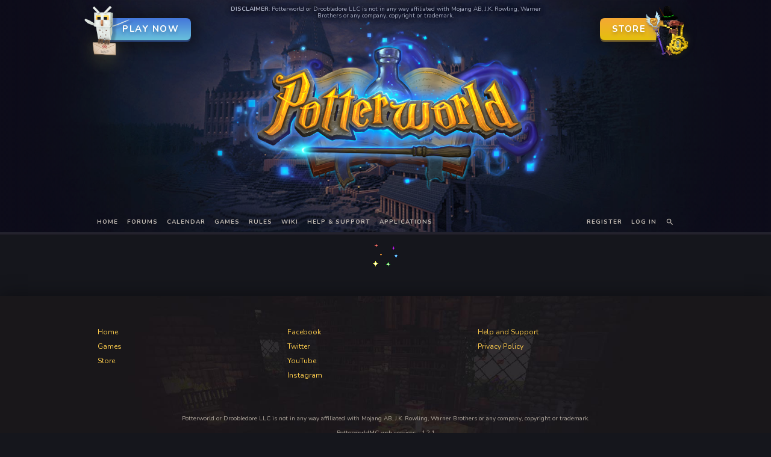

--- FILE ---
content_type: text/html
request_url: https://potterworldmc.com/player/xKala
body_size: 1036
content:
<!DOCTYPE html><html lang="en"><head><meta name="generator" content="React Static"/><title data-react-helmet="true">Games | PotterworldMC</title><meta charSet="UTF-8"/><meta name="viewport" content="width=device-width, initial-scale=1, maximum-scale=5, shrink-to-fit=no"/><meta data-react-helmet="true" property="og:site_name" content="PotterworldMC"/><meta data-react-helmet="true" name="viewport" content="width=device-width, initial-scale=1"/><meta data-react-helmet="true" property="og:type" content="article"/><meta data-react-helmet="true" property="og:title" content="Games | PotterworldMC"/><meta data-react-helmet="true" property="og:description" content="Compete with other wizards and witches in PotterworldMC! Here are the Leaderboards of our minigames!"/><meta data-react-helmet="true" name="twitter:card" content="summary"/><meta data-react-helmet="true" name="twitter:title" content="Games | PotterworldMC"/><meta data-react-helmet="true" name="twitter:description" content="Compete with other wizards and witches in PotterworldMC! Here are the Leaderboards of our minigames!"/><meta data-react-helmet="true" name="description" content="Compete with other wizards and witches in PotterworldMC! Here are the Leaderboards of our minigames!"/><link rel="preload" as="script" href="https://static.potterworldmc.com/website/templates/styles.2e541962.js"/><link rel="preload" as="script" href="https://static.potterworldmc.com/website/templates/vendors~main.b4332cb5.js"/><link rel="preload" as="script" href="https://static.potterworldmc.com/website/main.5cce353f.js"/><link rel="preload" as="style" href="https://static.potterworldmc.com/website/app.bundle.b236e.css"/><link rel="stylesheet" href="https://static.potterworldmc.com/website/app.bundle.b236e.css"/><link rel="preload" as="style" href="https://static.potterworldmc.com/website/1.app.bundle.b236e.css"/><link rel="stylesheet" href="https://static.potterworldmc.com/website/1.app.bundle.b236e.css"/><link data-react-helmet="true" rel="stylesheet" href="https://fonts.googleapis.com/css?family=Merriweather:700,700i|Nunito:400,400i,700"/><link data-react-helmet="true" rel="icon" href="https://static.potterworldmc.com/website/c88623b0af578259936eb52458b87cbe.png"/></head><body><div id="root"><header class="pw-hero"><figure class="pw-hero_image" style="background-image:url(//static.potterworldmc.com/img/website/games_bg.jpg);opacity:0.8"></figure><div></div></header><div class="l-page"><ul class="l-wrapper l-feature-wrapper"><li></li><li></li></ul><div class="l-wrapper"><section class="l-body"><ul class="l-game-list"></ul></section><aside class="l-game-sidebar"></aside></div></div><div></div></div><script type="text/javascript">window.__routeInfo = JSON.parse("{\"template\":\"__react_static_root__/src/layouts/Portal\",\"sharedHashesByProp\":{},\"data\":{},\"path\":\"/\",\"sharedData\":{},\"siteData\":{}}");</script><script defer="" type="text/javascript" src="https://static.potterworldmc.com/website/templates/styles.2e541962.js"></script><script defer="" type="text/javascript" src="https://static.potterworldmc.com/website/templates/vendors~main.b4332cb5.js"></script><script defer="" type="text/javascript" src="https://static.potterworldmc.com/website/main.5cce353f.js"></script><script defer src="https://static.cloudflareinsights.com/beacon.min.js/vcd15cbe7772f49c399c6a5babf22c1241717689176015" integrity="sha512-ZpsOmlRQV6y907TI0dKBHq9Md29nnaEIPlkf84rnaERnq6zvWvPUqr2ft8M1aS28oN72PdrCzSjY4U6VaAw1EQ==" data-cf-beacon='{"version":"2024.11.0","token":"de831a4d859a428a986180606e9591ef","r":1,"server_timing":{"name":{"cfCacheStatus":true,"cfEdge":true,"cfExtPri":true,"cfL4":true,"cfOrigin":true,"cfSpeedBrain":true},"location_startswith":null}}' crossorigin="anonymous"></script>
</body></html>

--- FILE ---
content_type: text/css
request_url: https://static.potterworldmc.com/website/app.bundle.b236e.css
body_size: 11454
content:
@import url(https://fonts.googleapis.com/css?family=Merriweather:400,400i,700|Open+Sans:600,600i,700);.pw-hero{line-height:1.15;border-bottom:2px solid #25222d}.pw-hero:after{height:60px;background:linear-gradient(0deg,rgba(0,0,0,.6),transparent)}.pw-header{position:relative;margin:0 auto;max-width:1000px;padding:0 15px;width:100%;height:390px;z-index:1;color:#fbfcfc;display:flex;flex-direction:column;align-items:center;justify-content:center}.pw-header__disclaimer{font-size:10px;position:absolute;text-align:center;top:0;font-family:Nunito,sans-serif;padding:10px 50px 0;text-shadow:0 1px 10px #0d0c1a,0 1px 10px #0d0c1a;max-width:640px;color:#a7adc1}@media(max-width:768px){.pw-header__disclaimer{top:auto;bottom:20px}}.pw-logo-wrapper{position:relative;display:flex;flex-direction:column;justify-content:center;align-items:center;margin:auto 0;pointer-events:none}.pw-logo-wrapper>img{opacity:0;max-width:580px;width:100%;transition:all .75s cubic-bezier(0,.34,.31,.99);top:0;left:0;right:0;bottom:0;margin:auto}.pw-logo-wrapper>img:nth-child(2){transform:scale(.6);position:absolute}.pw-logo-wrapper>img:first-child{transform:scale(.8) rotate(10deg);transition-delay:.5s}.pw-logo-wrapper>img:nth-child(3){transform:scale(1.05) rotate(-5deg);transition:transform 1s ease-out,opacity 1.2s cubic-bezier(0,.34,.31,.99);transition-delay:.65s;position:absolute}.pw-logo-wrapper nav{margin-top:-20px;display:flex;max-width:330px;width:100%;z-index:-1}.pw-logo-wrapper a{position:relative;flex:1;margin:0;font-family:Merriweather,sans-serif;font-weight:700;vertical-align:middle;color:#fecd4d;display:inline-block;box-shadow:0 5px 0 #1a191b;background:linear-gradient(180deg,#484138,#2f2f2a);padding:6px 20px 4px;line-height:24px;font-size:12px;text-transform:uppercase;letter-spacing:.2em;border-top:1px solid #3daef2;text-shadow:0 2px 8px rgba(0,0,0,.5);transition:all .125s ease-out;text-align:center;pointer-events:all}.pw-logo-wrapper a:hover{text-decoration:none;color:#fff;text-shadow:0 0 30px #fecd4d}.pw-logo-wrapper a span{vertical-align:middle}.pw-logo-wrapper a img{width:40px;position:absolute;-ms-interpolation-mode:nearest-neighbor;image-rendering:pixelated;top:50%}.pw-logo-wrapper a:first-child{border-top-left-radius:2px;border-bottom-left-radius:10px}.pw-logo-wrapper a:nth-child(2){text-align:center}.pw-logo-wrapper a:nth-child(3){border-top-right-radius:2px;border-bottom-right-radius:10px}.pw-logo-wrapper--played.pw-logo-wrapper>.pw-header__logoLayer{transition:none}.pw-logo-wrapper--played.pw-logo-wrapper>img:first-child,.pw-logo-wrapper--played.pw-logo-wrapper>img:nth-child(2),.pw-logo-wrapper--played.pw-logo-wrapper>img:nth-child(3),.pw-logo-wrapper--ready.pw-logo-wrapper>img:first-child,.pw-logo-wrapper--ready.pw-logo-wrapper>img:nth-child(2),.pw-logo-wrapper--ready.pw-logo-wrapper>img:nth-child(3){opacity:1;transform:scale(1) rotate(0)}.pw-join-us,.pw-store{position:absolute;margin-top:10px;left:15px;top:0}@media(max-width:820px){.pw-join-us,.pw-store{display:none}}.pw-join-us:before,.pw-store:before{content:"";display:block;width:100px;height:115px;background:url(https://static.potterworldmc.com/img/website/assets/pw_joinusowl.png) 50% no-repeat;background-size:cover;position:absolute;top:0;left:-30px;z-index:1}.pw-join-us>a,.pw-store>a{display:block;-webkit-appearance:none;-moz-appearance:none;appearance:none;background:linear-gradient(0deg,#69c2dc,#4476da);box-shadow:0 3px 0 0 rgba(66,114,218,.42),0 3px 20px 10px rgba(12,9,4,.35);border-radius:8px;color:#fff;text-transform:uppercase;font-weight:700;font-size:15px;letter-spacing:.1em;padding:10px 20px 10px 38px;margin-left:10px;border:none;font-family:Nunito,sans-serif;margin-top:20px;text-shadow:0 4px 5px rgba(28,31,50,.2);cursor:pointer;position:relative;transition:all .1s ease-out}.pw-join-us>a:before,.pw-store>a:before{content:"";display:block;position:absolute;top:50%;left:50%;transform:translate(-50%,-50%) scale(.8);box-shadow:0 5px 25px 25px #69c2dc;pointer-events:none;opacity:0;width:70%;transition:all .1s ease-out}.pw-join-us>a:hover:before,.pw-store>a:hover:before{transform:translate(-50%,-50%) scale(1);opacity:.3}.pw-join-us>a span,.pw-store>a span{position:relative}.pw-join-us>a:hover,.pw-store>a:hover{box-shadow:0 0 0 0 rgba(66,114,218,.42),0 3px 20px 10px rgba(12,9,4,.35);margin-top:23px;margin-bottom:-3px;text-decoration:none}.pw-join-us p,.pw-store p{font-weight:400;font-family:Merriweather,sans-serif;padding-left:45px;font-size:11px}.pw-join-us p span,.pw-store p span{color:#fecd4d}.pw-store{left:auto;right:15px;display:none}@media(max-width:820px){.pw-store{right:30px}}.pw-store--visible{display:block}.pw-store:before{background-image:url(https://static.potterworldmc.com/img/website/assets/pw_store_render.png);left:auto;height:90px;width:90px;right:0;background-size:100% auto;transform:translateX(30px)}.pw-store>a{background:linear-gradient(180deg,#f5a834,#e4c00d);box-shadow:0 3px 0 0 rgba(218,171,66,.42),0 3px 20px 10px rgba(12,9,4,.35);padding:10px 53px 10px 20px;text-shadow:0 3px 5px rgba(28,31,50,.3)}.pw-store>a:before{box-shadow:0 0 25px 25px #f5a834}.pw-store>a:hover:before{opacity:.25}.pw-player-alert{margin-left:5px;color:#ff1d4e;text-shadow:0 0 7px #753510,0 0 7px #f22483;font-size:20px}.pw-player-status{position:relative;font-size:12px;color:#c2bbb3;text-align:right;opacity:0;transition:all .1s ease-out;font-family:Nunito,-apple-system,sans-serif}.pw-player-status>a{color:#fecd4d;font-weight:700}.pw-player-status>a:hover{text-decoration:none}.pw-player-status.ready{opacity:1}.pw-player-status:hover .pw-player-status-menu{opacity:1;transform:translateY(0);visibility:visible}.pw-player-status-menu{background:#27282e;border:1px solid #3d3e43;display:flex;flex-direction:column;text-align:left;padding:8px 10px;position:absolute;white-space:nowrap;right:0;top:30px;opacity:0;transform:translateY(-8px);transition:all .12s ease-out;visibility:hidden}@media(max-width:820px){.pw-player-status-menu{display:none}}.pw-header__menu .pw-player-account{font-size:11px;color:#c2bbb3;line-height:1.5;color:inherit;text-transform:unset;letter-spacing:0}.pw-header__menu .pw-player-account.alert{color:#ff1d4e;font-weight:700}.pw-player-profile{display:flex;align-items:center;color:#fecd4d;font-weight:700}.pw-player-profile img{width:20px;margin-right:7px}.pw-header__menu{display:flex;justify-content:space-between;padding:0 0 5px;width:100%}@media(max-width:820px){.pw-header__menu{flex-direction:column;position:fixed;height:100%;width:80%;top:0;left:0;padding:10% 20px;background:#22222c;box-shadow:0 0 200px 70px rgba(12,9,4,0);overflow-y:scroll;transform:translateX(-100%);pointer-events:none;transition:all .3s ease-out}.is-menu-open .pw-header__menu{transform:none;pointer-events:auto;box-shadow:0 0 200px 70px rgba(12,9,4,.6)}.pw-header__menu ul+ul{order:-1;border-bottom:1px solid hsla(0,0%,100%,.1);margin-bottom:20px;padding-bottom:10px}}.pw-header__menu ul{list-style:none;margin:0;padding:0}.pw-header__menu>ul>li{display:inline-flex;height:32px;align-items:center}@media(max-width:820px){.pw-header__menu>ul>li{display:block;height:auto}}.pw-header__menu li{display:inline-block;padding:0;vertical-align:middle}@media(max-width:820px){.pw-header__menu li{display:block;height:auto}}.pw-header__menu li:not(:last-child){margin-right:3px}.pw-join-us .pw-header__serverIp{font-family:Nunito,sans-serif;font-size:9px;font-weight:700;white-space:nowrap;position:absolute;margin-top:0;background-color:hsla(0,0%,100%,.075);padding:3px 5px;border-radius:4px;z-index:10;-webkit-user-select:none;-moz-user-select:none;-ms-user-select:none;user-select:none}.pw-join-us .pw-header__serverIp span{-webkit-user-select:all;-moz-user-select:all;-ms-user-select:all;user-select:all}.pw-header__leftmenu,.pw-header__playerCount,.pw-header__rightmenu,.pw-header__serverIp{opacity:0;transition:opacity .15s cubic-bezier(.215,.61,.355,1)}.pw-header__rightmenu svg{width:14px;margin-bottom:-2px}.pw-header__menu a:hover,.pw-header__menu a:hover>span{color:#fecd4d;text-decoration:none}.pw-header__menu a,.pw-header__submenu>a>span,.pw-header__submenu>span{color:#c2bbb3;font-size:10px;text-transform:uppercase;letter-spacing:.1em;font-weight:700;transition:all 125ms ease-out;padding:6px;font-family:Nunito,sans-serif}.pw-header__menu a.alert,.pw-header__submenu>a>span.alert,.pw-header__submenu>span.alert{color:#ff1d4e}.pw-header__menu a.alert:hover,.pw-header__submenu>a>span.alert:hover,.pw-header__submenu>span.alert:hover{color:#ff1d4e}.pw-header__menu a.blue,.pw-header__submenu>a>span.blue,.pw-header__submenu>span.blue{color:#84dc69;text-shadow:0 0 10px rgba(157,220,105,.8352941176470589)}.pw-header__menu a.blue:hover,.pw-header__submenu>a>span.blue:hover,.pw-header__submenu>span.blue:hover{color:#fecd4d}@media(max-width:820px){.pw-header__menu a,.pw-header__submenu>a>span,.pw-header__submenu>span{font-size:15px;line-height:3}}.pw-header__submenu>a{padding:0}@media(max-width:820px){.pw-header__submenu ul{padding-left:15px}}@media(min-width:820px){.pw-header__close,.pw-header__open{display:none}.pw-header__submenu{position:relative}.pw-header__submenu .pw-header__submenu:last-child{padding-bottom:10px}.pw-header__submenu a{text-transform:capitalize}.pw-header__submenu ul{position:absolute;display:flex;top:20px;flex-direction:column;min-width:200px;background-color:#2a2b30;padding:6px 10px 10px;line-height:1.8;box-shadow:inset 0 0 0 1px hsla(0,0%,100%,.1);transition:all 125ms ease-out}.pw-header__submenu ul span{color:#fff;cursor:default;padding-bottom:0;display:block}.pw-header__submenu ul a{letter-spacing:0;font-size:11px}.pw-header__submenu li{white-space:nowrap}.pw-header__submenu .pw-header__submenu:not(:first-child){margin-top:15px}.pw-header__submenu ul ul{position:static;padding:0 0 0 10px;box-shadow:none;background:none;min-width:unset}.pw-header__menu>ul>.pw-header__submenu>ul{transform:translateY(20px);opacity:0;pointer-events:none}.pw-header__menu>ul>.pw-header__submenu:hover ul{transform:translateY(5px);opacity:1;pointer-events:all}}@media(max-width:768px){.pw-logo-wrapper nav{max-width:280px;margin-top:15px}.pw-logo-wrapper a{padding:6px 12px 4px}}.pw-header__close{position:fixed;left:calc(80% - 60px);top:20px}.pw-header__open{position:fixed;left:0;top:0;padding:10px;background:#27282e;border:1px solid #15161b;border-width:0 1px 1px 0;border-radius:4px}.pw-header__close svg,.pw-header__open svg{width:25px;height:25px;display:block}.pw-header__close svg path,.pw-header__open svg path{fill:#c2bbb3}.pw-footer{margin-top:2rem;text-align:center;background:#19171a url(//static.potterworldmc.com/img/website/pw_footer.jpg?v=3) top no-repeat;background-size:1000px auto;box-shadow:0 0 30px 0 rgba(0,0,0,.4);padding:3rem 0 7rem;margin-bottom:-30px}.pw-footer__disclaimer{padding:0 10px;font-size:10px;color:#b2aaa0}.pw-footer__links{display:flex;width:100%;max-width:980px;padding:0 .75rem;margin:0 auto 3rem}.pw-footer__links ul{margin:0;padding:0;list-style:none;text-align:left;width:33%;font-size:12px;line-height:2}.pw-footer__links ul a{color:#fecd4d}@media(max-width:900px){.pw-footer__links{display:block}.pw-footer__links ul{width:100%}}.c-loader{display:flex;flex:1;justify-content:center;align-items:center;align-self:center;margin:0;padding:10px}.c-loader--bordered{border:1px dashed hsla(0,0%,100%,.05);background:hsla(0,0%,100%,.02);padding:30px}.l-error-page{margin:60px 0;text-align:center}.l-error-page h2{color:#fff;font-family:Merriweather,sans-serif;font-size:40px}.l-error-page a{color:#fecd4d;font-size:10px;text-transform:uppercase;font-weight:700}.l-error-page a:before{content:"";border-color:transparent #fecd4d transparent transparent;border-style:solid;border-width:4px 7px;display:inline-block;margin-right:8px;margin-left:-25px}.l-game-page{display:flex;flex-direction:column}.l-game-wrapper{align-self:center;width:100%;height:100%;max-width:980px;padding:1rem .75rem;justify-content:center}.l-game-wrapper,.l-game__header{display:flex;flex-direction:column;position:relative}.l-game__header{height:40px;text-align:center;justify-content:flex-end;margin:0 0 20px;background-color:#22222d}.l-game__header .decor{width:35px;height:35px;display:block;position:absolute;bottom:0;left:50%;transform:translate(-50%,37%);fill:#fecd4d;z-index:1}.l-game__header .decor:before{width:60px;height:60px;border:3px solid #2f2a24;background:linear-gradient(180deg,#393e46,#19293c);border-radius:50%;position:absolute;top:50%;left:50%;content:"";display:block;transform:translate(-50%,-45%);z-index:-1}.cta{margin-top:2rem}.l-game-page-content{margin:1rem 0}.l-game__past-tournaments{margin:2rem 0}.l-game__past-tournaments h2{margin-bottom:1rem;color:#fff;font-family:Merriweather,sans-serif;letter-spacing:-.015em}.l-game__past-tournaments ul{list-style:none;padding:0;margin:0}.l-game__past-tournaments li{cursor:pointer;padding:8px 12px 8px 40px;position:relative;transition:all .175s ease-out;border-bottom:1px solid hsla(0,0%,100%,.1)}.l-game__past-tournaments li a:hover{text-decoration:none}.l-game__past-tournaments li:hover{color:#fecd4d}.l-game__past-tournaments li:hover .l-game__past-tournament__icon{transform:rotateY(180deg) translateY(-45%)}.l-game__past-tournaments li:last-child{border:none}.l-game__past-tournament__icon{fill:#fecd4d;position:absolute;top:50%;transform:translateY(-45%);left:.25rem;width:30px;transition:all .175s ease-out}.l-game__information{background-color:#2a2b30;border-bottom:2px solid #22222d;padding:2rem 1.5rem;margin:0 0 1.5rem;color:#b2aaa0}.l-game__information h2,.l-game__information p{margin:0}.l-game__information h2{margin-bottom:1rem;color:#fff;font-family:Merriweather,sans-serif;letter-spacing:-.015em}.l-game-data{font-size:10px;margin:1.5rem 0 0;text-transform:uppercase;letter-spacing:.1em}.l-game-data p{margin:0 auto .5rem}.l-game-data__tag{color:#fecd4d}.l-game-data__tag+span{color:#fff;display:block;line-height:1}.l-game-leaderboard__content{display:flex;justify-content:center}.l-game-leaderboard__content aside{flex:0 0 300px;padding-left:20px}.l-game-leaderboard__switch{width:100%;max-width:980px;padding:0 .75rem;margin:0 auto -2px;text-align:left}.l-game-leaderboard__switch a{display:inline-block;border:none;background-color:#22222d;color:#b2aaa0;outline:none;padding:.5rem 1rem .5rem 2.5rem;margin-bottom:2px;font-size:12px;position:relative;z-index:1;opacity:.8;transition:all .2s ease-out;cursor:pointer}.l-game-leaderboard__switch a:hover{background-color:#17233d}.l-game-leaderboard__switch a:after{content:"";display:block;position:absolute;top:100%;left:50%;border-color:#17233d transparent transparent;border-style:solid;border-width:15px 20px;transform:translate(-50%,-50%);opacity:0;transition:all .3s ease-out}.l-game-leaderboard__switch .l-game-leaderboard--active{background-color:#17233d;color:#fff;opacity:1;z-index:2}.l-game-leaderboard__switch .l-game-leaderboard--active:after{transform:translate(-50%);opacity:1;pointer-events:none}.l-game-leaderboard__switch .l-game-leaderboard--active .l-game-leaderboard__icon{fill:#fecd4d}.l-game-leaderboard__icon{position:absolute;left:.5rem;top:50%;transform:translateY(-50%);line-height:1;fill:hsla(0,0%,100%,.3);width:28px;transition:all .3s ease-out}.l-game__past-tournaments,.l-game__side-block{background-color:#2a2b30;box-shadow:inset 0 0 0 1px hsla(0,0%,100%,.1);padding:1px}.l-game__past-tournaments>span,.l-game__side-block>span{padding:12px 20px;margin-bottom:2px}.l-game-tournament__title{color:#fff}.l-game__back-link{color:#fecd4d;left:-27px;margin-right:auto;margin-left:20px;font-size:10px;text-transform:uppercase;font-weight:700;position:absolute;top:-10px}.l-game__back-link:before{content:"";border-color:transparent #fecd4d transparent transparent;border-style:solid;border-width:5px 9px;display:inline-block;margin-right:8px}@media(max-width:768px){.l-game__page-content{padding-top:35px}}@media(max-width:980px){.heading{margin-left:auto;margin-right:auto;text-align:center;transform-origin:center;font-size:3rem}.heroImage:after,.heroImage:before{opacity:.5}.titleRender{left:50%;top:calc(50% + 10px);z-index:0;transform:translate(-50%,-50%) rotate(-15deg)}.l-game-leaderboard__content{flex-direction:column}.l-game-leaderboard__content aside{width:100%;padding-left:0;order:0;margin-bottom:2rem}.l-game-page-content{margin:0;overflow-x:hidden;overflow-y:visible}.gamePlayers{order:1}}.c-title{text-transform:uppercase;font-size:11px;color:#fecd4d;letter-spacing:.15em;margin-bottom:1rem;display:block;font-weight:700;position:relative;text-shadow:0 1px 2px rgba(0,0,0,.5)}.c-title--bordered{border-bottom:1px solid hsla(0,0%,100%,.1);padding-bottom:1em}.c-title--serif{font-family:Merriweather,serif;letter-spacing:0;font-size:20px;text-transform:unset}.c-maps{list-style:none;padding:0;margin:0;display:flex;flex-wrap:wrap;justify-content:space-between}.c-maps li{width:48.5%;height:140px;margin-bottom:.75rem;position:relative;overflow:hidden}.c-maps li img{position:absolute;left:0;top:50%;transform:translateY(-50%);width:100%}.c-maps li:hover figcaption{opacity:0}.c-maps li:hover figure:before{opacity:0}.c-maps figure{margin:0;padding:0;line-height:0}.c-maps figure:before{position:absolute;content:"";background:#000;z-index:1;opacity:.75;width:100%;height:100%;top:0;left:0;transition:all .25s ease-out}.c-maps figcaption{position:absolute;top:0;left:0;line-height:1;z-index:2;width:100%;height:100%;display:flex;flex-direction:column;justify-content:center;align-items:center;color:#fff;transition:all .3s cubic-bezier(0,.96,.28,.98)}.c-map__data{margin:0;line-height:1}.c-map__data,.c-map__name{text-align:center;transition:all .6s cubic-bezier(0,.96,.28,.98)}.c-map__name{font-family:Merriweather,sans-serif;font-size:1.5rem;padding:0 15px;letter-spacing:-.025em;text-shadow:0 2px 12px rgba(0,0,0,.8)}.c-map__credits{display:block;margin:.5rem 0 .25rem;color:#fecd4d;font-size:12px;line-height:1}.c-map__stats{font-size:10px;text-transform:uppercase;letter-spacing:.1rem;line-height:1}@media(max-width:700px){.c-map__name{font-size:15px}.c-map__credits{font-size:10px}.c-map__stats{font-size:8px}.c-maps li img{min-height:100%}.c-maps li figure:before{opacity:.3}.c-maps li .c-map__name{transform:translateY(0)}.c-maps li .c-map__data{opacity:1}}@media(max-width:500px){.c-maps li{width:100%}}.contentWrapper{margin:0}.c-game-summary{width:100%;background:#2a2b30;box-shadow:inset 0 0 0 1px hsla(0,0%,100%,.1)}.c-game-summary article{padding:1.5rem}.c-game-summary article>figure{margin:2.5rem 0}.c-game-summary article>figure img{opacity:.8;transition:all .6s cubic-bezier(0,.96,.28,.98);width:100%}.c-game-summary article>figure:hover img{opacity:1;transform:scale(1.1)}.c-game-summary img{max-width:100%;height:auto}.c-game-summary__feature{width:100%;padding:0;margin:0;position:relative}.c-game-summary__feature span{max-height:225px;overflow:hidden;display:-ms-flex;display:flex;align-items:center;background:#000;box-shadow:inset 0 0 0 1px hsla(0,0%,100%,.3)}.c-game-summary__feature span img{opacity:.6}.c-game-summary__feature:before{position:absolute;content:"";background:linear-gradient(180deg,#393e46,transparent);display:block;opacity:.3;width:100%;height:100%;z-index:0;pointer-events:none}.c-game-summary__feature figcaption{position:absolute;top:50%;display:flex;flex-direction:column;align-self:center;width:100%;max-width:980px;padding:1rem .75rem;justify-content:center;transform:translateY(-50%)}iframe{width:100%}.c-game-summary__back-link{color:#4673a8;position:relative;left:-27px}.c-game-summary__back-link:before{content:"";border-color:transparent #897a77 transparent transparent;border-style:solid;border-width:5px 9px;display:inline-block;margin-right:8px}.tournamentTitle{margin-bottom:1rem;color:#fff;font-family:Merriweather,sans-serif;letter-spacing:-.015em}.c-game-summary__back-link{margin-right:auto;margin-left:20px;font-size:10px;text-transform:uppercase;font-weight:700;position:absolute;top:-10px;color:#fecd4d}.c-game-summary__back-link:before{border-color:transparent #fecd4d transparent transparent}.c-game-summary__title-render{position:absolute;left:-10px;width:35px;top:50%;transform:translateY(-50%) rotate(-15deg);z-index:2;background:radial-gradient(#000,transparent 70%)}.c-game-summary__heading{color:#fbfcfc;text-align:center;font-size:2.35rem;text-transform:uppercase;font-family:Merriweather,sans-serif;font-weight:700;transform-origin:center;letter-spacing:.1em;line-height:.75;margin:0;text-shadow:0 3px 0 #48443e,0 3px 20px #48443e}.c-game-summary__visual{width:100%;opacity:.7}.c-game-summary__render{position:absolute;bottom:-15px;left:-35px;width:100px;z-index:0;background:radial-gradient(#000,transparent 70%)}@media(max-width:700px){.c-game-summary__render{width:100px;left:30px}.c-game-summary__heading{font-size:2rem;line-height:1.4;text-shadow:0 3px 0 #48443e,0 0 20px #48443e,0 0 50px #000,0 0 50px #000}}@media(max-width:980px){.c-game-summary{margin:15px 0 20px}.c-game-summary article{padding:15px}.c-game-summary__back-link{top:0;left:-17px}}.l-playerboard__tournament form{width:50%}.l-playerboard__tournament input{display:block;-webkit-appearance:none;-moz-appearance:none;appearance:none;padding:.5rem;width:100%;background-color:#393e46;border:none;border-bottom:1px solid #22222d;margin-top:.25rem;border-radius:3px;outline:none;color:#fff}.l-playerboard__game-players{list-style:none;padding:0;margin:0;flex:1;box-shadow:inset 0 0 0 1px hsla(0,0%,100%,.1)}.l-playerboard__game-players li{display:flex;padding:3px 0;margin:0 auto;background-color:#2a2b30;border-bottom:1px solid #22222d;align-items:center;font-size:10px}.l-playerboard__game-players li:hover{background-color:#25262b;color:#fff}.l-playerboard__game-players li img{height:24px}.l-playerboard__game-players li div{margin:0;line-height:1;display:flex;padding-left:.5rem;width:100%}.l-playerboard__game-players li div a,.l-playerboard__game-players li div span{flex:1;letter-spacing:.05em}.l-playerboard__game-players li.l-playerboard__topClass0{background-color:#43413d;padding:10px 0}.l-playerboard__game-players li.l-playerboard__topClass1{background-color:#3a3936;padding:6px 0}.l-playerboard__game-players li.l-playerboard__topClass2{background-color:#302f2d;position:relative;padding:4px 0}.l-playerboard__game-ranking{display:inline-block;width:45px;text-align:center;font-weight:700;color:#bbb4ab}.l-playerboard__topClass0 .l-playerboard__game-ranking{color:#fecd4d;font-size:16px}.l-playerboard__topClass1 .l-playerboard__game-ranking{color:#fff;font-size:13px}.l-playerboard__topClass2 .l-playerboard__game-ranking{color:#b8afae;font-size:13px}.l-playerboard__game-username{text-transform:uppercase;font-size:11px;color:#b2aaa0}.l-playerboard__game-username .l-playerboard__topClass0{color:#fecd4d;font-weight:700;font-size:12px}.l-playerboard__game-username .l-playerboard__topClass1{color:#fff;font-weight:700;font-size:12px}.l-playerboard__game-username .l-playerboard__topClass2{color:#b8afae;font-weight:700;font-size:12px}.l-playerboard__pagination{margin:.5rem 0;text-align:right}.l-playerboard__pagination button{-webkit-appearance:none;-moz-appearance:none;appearance:none;border-radius:50%;background:transparent;border:2px solid transparent;text-align:center;line-height:1;outline:none;color:#fff;width:25px;height:25px;cursor:pointer;padding:0;position:relative;transition:all .1s ease-out}.l-playerboard__pagination button.l-playerboard--active{border-color:#fecd4d;color:#fecd4d}.l-playerboard__pagination button:hover{color:#b2aaa0}.l-playerboard__pagination button:active{border-bottom-width:1px;top:1px}.l-playerboard__indicators{font-size:9px;display:flex;font-weight:700;color:#fff;letter-spacing:.05em;background:#17233d;text-transform:uppercase;padding:4px 0;border-bottom:2px solid #22222d;box-shadow:inset 0 0 0 1px hsla(0,0%,100%,.1)}.l-playerboard__indicators span:first-child{flex:0 0 35px;padding-left:7px}.l-playerboard__indicators span:nth-child(2){margin-left:40px}.l-playerboard__indicators span{flex:1}.l-playerboard__tournament-info{display:flex;margin-bottom:1rem;padding:.8rem 1.2rem;background-color:#2a2b30;box-shadow:inset 0 0 0 1px hsla(0,0%,100%,.1)}.l-playerboard__tournament-dates{display:flex;margin-left:3rem}.l-playerboard__tournament-dates p{font-size:12px;color:#fff;white-space:nowrap}.l-playerboard__tournament-dates div:first-child{margin-right:2rem}.l-playerboard__tournament-updates{width:300px;margin-left:3rem}.l-playerboard__tournament-updates p{font-size:12px;color:#fff}.l-playerboard__noUserFound{padding:.5rem}@media(max-width:900px){.l-playerboard__tournament-info{display:block}.l-playerboard__tournament-updates{margin:0}.l-playerboard__tournament-updates p{display:inline-block;margin-left:1rem}}.c-game__item{width:calc((100% - 20px)/2);background-color:#2a2b30;margin-bottom:20px;opacity:1;height:150px;line-height:0;cursor:pointer;margin-left:20px;position:relative;border:1px solid #2a2b30;overflow:hidden;transition:border .15s ease}.c-game__item:nth-child(odd){margin-left:0}.c-game__item:last-child{margin-right:auto}.c-game__item img{opacity:.75;position:absolute;left:0;top:50%;transform:translateY(-50%);width:100%;min-height:100%}.c-game__item:hover{border:1px solid #fecd4d}.c-game__item--seasonal:before{position:absolute;display:block;content:"seasonal";text-transform:uppercase;color:#fff;font-size:10px;padding:8px 7px;background:#ef1843;box-shadow:2px 2px 6px rgba(0,0,0,.5);font-weight:700;left:0;top:8px;z-index:10}.c-game__item__content{padding:.8rem 1.2rem;position:absolute;display:flex;top:0;right:0;left:0;bottom:0;align-items:center;justify-content:center}.c-game__item__content:before{content:"";display:block;position:absolute;width:60%;height:50px;box-shadow:0 0 40px 33px rgba(0,0,0,.7);background:rgba(0,0,0,.7);border-radius:100px;opacity:.25;z-index:0;margin:auto;top:0;bottom:0;left:0;right:0}.c-game__item__title{font-family:Merriweather,sans-serif;font-weight:700;color:#fff;display:block;position:relative;font-size:24px;line-height:1.1;text-align:center;transition:all .5s cubic-bezier(0,.96,.28,.98);text-shadow:0 2px 0 #675a4b,0 0 40px #000,0 0 20px #000}@media(max-width:600px){.c-game__item{width:100%;margin-left:0}}.text-span{font-size:.825rem;color:#b2aaa0}.c-feature{background-repeat:no-repeat;background-position:50%;background-size:cover;display:flex;padding:.75rem 1.5rem;flex-direction:column;height:220px;border:1px solid #2a2b30;position:relative;transition:border .15s ease}.c-feature h2{margin:0;color:#fff;font-size:36px;line-height:1;will-change:text-shadow;transition:text-shadow .175s ease;text-shadow:0 2px 0 #675a4b,0 0 30px #000}.c-feature h2,.c-feature p{font-family:Merriweather,sans-serif}.c-feature p{margin:20px 0 0;font-size:13px;font-style:italic;line-height:1.75;color:#fecd4d;text-shadow:0 0 20px #000}.c-feature strong{color:#fff;text-transform:uppercase;font-size:10px;letter-spacing:.2em;text-shadow:0 0 15px #000}.c-feature:hover{border:1px solid #fecd4d}.c-feature__bg{position:absolute;top:0;left:0;width:100%;height:100%;background-size:cover;background-repeat:no-repeat;background-position:50%;display:block;opacity:.4}.c-feature__info{width:65%;text-align:center;position:absolute;top:50%;left:50%;transform:translate(-50%,-50%)}.c-feature__link:hover{text-decoration:none}@media(max-width:768px){.c-feature{padding:.75rem 1.5rem;text-align:center;position:relative}.c-feature:before{content:"";display:block;position:absolute;top:0;left:0;width:100%;height:100%;background:rgba(0,0,0,.5)}.c-feature p,.c-feature span:not(:first-child){position:relative}.c-feature__info{width:90%}}.l-page{display:flex;flex-direction:column}.l-wrapper{display:flex;align-self:center;width:100%;max-width:980px;padding:20px .75rem;perspective:300px}.l-game-sidebar{flex:1;margin-left:20px}.l-body{flex:2}.l-body a{color:#15161c;transition:all .2s;text-decoration:none;border-bottom:1px solid transparent}.l-body a:hover{opacity:1;color:#0a0b0d;border-bottom-color:#15161c}.l-body img{max-width:100%}.c-feature .c-title{margin:-12px 0 20px -20px;width:calc(100% + 40px);padding:12px 20px}.l-game-list{list-style:none;padding:0;margin:0;display:flex;justify-content:space-between;flex-wrap:wrap}.l-tournaments{background-color:#2a2b30;margin-bottom:1rem;position:relative;box-shadow:inset 0 0 0 1px hsla(0,0%,100%,.1)}.l-tournaments>span{display:block;padding:12px 20px;margin:0}.l-tournaments>span+span{color:#b2aaa0}.l-tournament__info{text-transform:uppercase;font-size:12px;letter-spacing:.1em}.l-tournament-list{list-style:none;padding:0;margin:0;display:flex;flex-direction:column;justify-content:space-between}.l-tournament-list li{width:100%}.l-tournament-list li a{background:linear-gradient(0deg,rgba(254,205,77,.25),#393e46);background-color:#393e46;width:100%;padding:.8rem .8rem .8rem 3rem;margin-bottom:1rem;position:relative;cursor:pointer;display:block;transition:all .125s ease;box-shadow:0 5px 10px rgba(0,0,0,.25)}.l-tournament-list li a:last-child{margin-right:auto;margin-bottom:0}.l-tournament-list li a:hover{text-decoration:none}.l-tournament-list li a .l-decor{width:35px;height:35px;display:block;position:absolute;top:49%;left:0;transform:translate(15%,-50%);fill:#fecd4d;z-index:1}.l-tournament-list li a .l-decor svg{background:radial-gradient(#19293c) 0,transparent 50%}.l-tournament-list li a .l-decor:before{content:"";position:absolute;left:0;top:0;background:url(/f5e3e126ba81c861bce9c48a8bef48e0.gif) 50% no-repeat;width:45px;height:45px;margin:-3px 0 0 -4px;z-index:-1}.l-tournament-list li a .l-decor:after{width:50px;height:50px;border:3px solid #2a2b30;background:linear-gradient(0deg,#393e46),#373130;border-radius:50%;position:absolute;top:53%;left:50%;content:"";display:block;transform:translate(-50%,-50%);z-index:-2;transition:all .3s ease}.l-tournament-list li a span{font-family:Merriweather,sans-serif;font-weight:700;font-size:18px;color:#fff;text-shadow:0 1px 0 #675a4b}.l-tournament-list li a p{color:#fecd4d;font-size:12px;line-height:1;margin:.25rem 0}.l-tournament-list li a:hover{background-color:#675a4b}.l-feature-wrapper{margin:0;padding-bottom:0;display:flex;list-style:none;justify-content:space-between;flex-wrap:wrap}.l-feature-wrapper>li:first-child{flex:2}.l-feature-wrapper>li:last-child{flex:1;margin-left:20px}@media(max-width:768px){.l-feature-wrapper>li{flex:1;margin-bottom:20px}.l-feature-wrapper>li:last-child{margin-bottom:0;margin-left:0}}.l-upcoming-tournament{padding:.75rem 1.5rem;height:220px;border:1px solid #2a2b30;position:relative;background:#0d0c1a}.l-upcoming-tournament h3{font-family:Merriweather,sans-serif;font-weight:700;font-size:30px;color:#fff;text-shadow:0 1px 0 #675a4b;margin:0 0 30px;position:relative}.l-upcoming__bg{position:absolute;top:0;left:0;display:block;background-position:50%;background-repeat:no-repeat;background-size:cover;width:100%;height:100%;opacity:.3}.l-instructions{margin:1rem 0 2rem;line-height:1.7}.l-instructions strong{color:#fff}.l-upcoming-tournament__countdown{text-transform:uppercase;color:#fff;font-size:12px;margin-top:20px;font-weight:700;position:relative}.l-upcoming-tournament__countdown span{display:block;color:#fecd4d;text-transform:uppercase;font-size:11px;line-height:1}.l-upcoming-tournament__countdown em{font-size:10px;font-weight:400}.l-upcoming-tournament__info{display:flex;position:relative}.l-upcoming-tournament__info p{flex:1;margin:0;font-size:11px;color:#fff}.l-upcoming-tournament__info p+p{margin-left:15px}.l-upcoming-tournament__info span{display:block;color:#fecd4d;font-weight:700;text-transform:uppercase;font-size:11px;line-height:1}@media(max-width:768px){.l-wrapper{flex-direction:column}.l-game-sidebar{margin-left:0}}.c-model{margin:0}.c-model canvas{display:block}.progress-bar{height:4px;width:50px;display:inline-block;background-color:hsla(0,0%,100%,.1);position:relative}.progress-bar__full{display:inline-block;height:4px;position:absolute;left:0;top:0}.progress-ring{display:block}.progress-ring circle{transition:stroke-dashoffset .35s;transform:rotate(-90deg);transform-origin:50% 50%}.l-profile{display:flex;justify-content:space-evenly;margin:0 auto 50px;width:100%;max-width:1000px}.l-profile__section{position:relative;display:flex;margin:0 50px;width:100%}@media(max-width:820px){.l-profile__section{margin:0 15px}}.l-profile__section nav{position:absolute;top:25px;left:0;display:flex;flex-direction:column;transform:translateX(-100%)}.l-profile__section nav a{position:relative;display:flex;align-items:center;justify-content:flex-start;margin-bottom:5px;width:40px;height:50px;background:#1e202b;cursor:pointer}.l-profile__section nav a[data-active]{background:#2a2b30}.l-profile__section nav a[data-active] svg{opacity:1}.l-profile__section nav a[data-active]:after{border-color:transparent #2a2b30 #2a2b30 transparent}.l-profile__section nav a[data-active]:before{border-color:#2a2b30 #2a2b30 transparent transparent}.l-profile__section nav a:after{right:100%;bottom:0;border-color:transparent #1e202b #1e202b transparent}.l-profile__section nav a:before{top:0;right:100%;border-color:#1e202b #1e202b transparent transparent}.l-profile__section nav a:after,.l-profile__section nav a:before{position:absolute;display:block;width:0;height:0;border-width:25px 12px;border-style:solid;content:""}.l-profile__section nav a svg{width:28px;opacity:.5;fill:#fecd4d}@media(max-width:820px){.l-profile__section nav{display:none}}.l-profile__info{overflow:hidden;margin-top:20px;margin-right:20px;padding:20px;width:100%;border:1px solid #3d3e44;background:#2a2b30;word-break:break-word}.l-profile__info h1{margin:0;color:#fecd4d;font-size:25px;font-family:Merriweather,serif}.l-profile__info em{display:block;text-transform:lowercase;font-style:normal}.l-profile__info em:before{content:"@"}@media(max-width:820px){.l-profile__info{margin-right:0}}.l-profile__model{margin-top:20px;width:250px}.l-profile__model figure{border:1px solid #3d3e44;background:url(/915c13eb01f32f7509cbc32045159a7e.jpg) 50% no-repeat;background-size:cover}@media(max-width:820px){.l-profile__model{display:none}}.l-profile__model-staff figure{position:relative;border:2px solid #923db4;box-shadow:0 0 0 1px hsla(0,0%,100%,.15)}.l-profile__model-staff figure:after{position:absolute;top:0;right:0;display:block;padding:4px 7px 6px 9px;border-bottom-left-radius:5px;background:#923db4;color:#fff;content:"STAFF";text-transform:uppercase;letter-spacing:.1em;font-weight:700;font-size:10px;line-height:1}.l-profile__info-header{display:flex;justify-content:space-between;width:100%;flex-wrap:wrap}.l-profile__level{position:relative;top:-10px;right:-5px;display:flex;align-self:flex-start;flex-direction:column;text-align:center}.l-profile__level strong{color:#fecd4d;text-transform:uppercase;letter-spacing:.1em;font-size:10px}.l-profile__level span{position:absolute;right:0;bottom:18px;left:0;color:#fecd4d;font-weight:700;font-size:14px;line-height:1}.l-profile__level svg{display:block;margin-top:-4px}.l-profile__crest{position:relative;z-index:1;align-self:flex-start;margin-top:-10px;margin-right:15px;margin-left:-5px;width:70px}.l-profile__crest+div{margin-right:auto}@media(max-width:820px){.l-profile__crest{width:40px;margin:0 10px 0 -5px}.l-profile__crest+div{margin-bottom:30px}}.l-profile__subtitle{display:inline-block;margin:5px 0 0;color:#fecd4d;text-transform:uppercase;letter-spacing:.3em;font-weight:700;font-size:11px}@media(max-width:820px){.l-profile__subtitle{letter-spacing:.1em}}.l-profile__profession-list{display:flex;margin:10px 0 0;padding:0;list-style:none}.l-profile__profession-list li{position:relative}.l-profile__profession-list li img{position:absolute;top:0;right:0;bottom:0;left:0;display:block;margin:auto;width:35px;-ms-interpolation-mode:nearest-neighbor;image-rendering:pixelated}.l-profile__profession-list li span{position:absolute;top:17px;right:16px;margin:auto;width:18px;height:18px;border-radius:10px;background:#15161c;color:#fecd4d;text-align:center;font-weight:700;font-size:9px;line-height:18px}.l-profile__spell-cat-list{margin:10px 0 0;padding:0;list-style:none}.l-profile__spell-cat-list>li{margin-bottom:2px;padding:8px 0 6px;border-bottom:1px solid hsla(0,0%,100%,.025)}.l-profile__spell-cat-list>li>span{display:block;margin-bottom:6px;text-transform:uppercase;letter-spacing:.1em;font-weight:700;font-size:9px;line-height:1}.l-profile__spell-list{display:flex;flex-wrap:wrap;padding:0;list-style:none}.l-profile__spell-list li{position:relative;margin:0 5px 5px 0;opacity:.15}.l-profile__spell-list li.l-profile__active-spell{opacity:.7}.l-profile__spell-list li.l-profile__active-spell:hover{opacity:1}.l-profile__spell-list li img{display:block;width:25px;height:25px;-ms-interpolation-mode:nearest-neighbor;image-rendering:pixelated}.l-profile__spell{border-radius:8px;padding:12px;background:rgba(25,25,28,.96);display:flex;flex-direction:column;min-width:250px;max-width:340px;text-align:left;font-size:13px}.l-profile__spell span:first-child{margin-bottom:0}.l-profile__spell span:first-child+span{position:absolute;top:12px;right:12px;text-transform:uppercase;font-size:9px;letter-spacing:.1em;font-weight:700}.l-profile__spell p{margin:10px 0 0}.l-profile__player-search{display:inline-block;padding:10px 15px;border:1px solid hsla(0,0%,100%,.1);border-radius:4px;margin-bottom:20px;color:#fff}.l-profile__player-search input{margin-left:10px;border:none;-webkit-appearance:none;-moz-appearance:none;appearance:none;background:hsla(0,0%,100%,.1);border-radius:4px;padding:5px 8px;outline:none;color:#fecd4d;font-size:14px}.l-profile__player-search+a{display:block;margin:0 auto}.l-profile__friend,.l-profile__profession{border-radius:8px;padding:8px 12px;background:rgba(25,25,28,.96);flex-direction:column;text-align:center}.l-profile__friend span,.l-profile__profession span{margin:0}.l-profile__friends ul{list-style:none;margin:10px 0;padding:0;display:flex;flex-wrap:wrap}.l-profile__friends li{width:25px;height:25px;margin:0 8px 8px 0}.l-profile__friends li img{width:100%}.l-profile__separator{margin:20px 0 10px}.l-profile__year{margin-left:7px}.l-profile__house-SERPENT{color:#55c4b6}.l-profile__house-GRIFFIN{color:#e85d5c}.l-profile__house-HONEYBADGER{color:#f7db7b}.l-profile__house-RAVEN{color:#4187d7}.l-profile__houseshadow-RAVEN{align-self:flex-start;box-shadow:0 0 190px 50px #4187d7;opacity:.5}.l-profile__houseshadow-SERPENT{align-self:flex-start;box-shadow:0 0 190px 50px #55c4b6;opacity:.5}.l-profile__houseshadow-HONEYBADGER{align-self:flex-start;box-shadow:0 0 190px 50px #f7db7b;opacity:.5}.l-profile__houseshadow-GRIFFIN{align-self:flex-start;box-shadow:0 0 190px 50px #e85d5c;opacity:.5}.l-play-now{margin:0 auto;padding:95px .75rem 20px;max-width:980px;width:100%}.l-play-now__guide{position:relative;display:flex;align-items:center;padding:0 1.5rem;width:100%;background-position:50%;background-repeat:no-repeat;background-size:cover;box-shadow:inset 0 0 0 1px hsla(0,0%,100%,.1);color:#c2bbb3}@media(max-width:820px){.l-play-now__guide{flex-direction:column}}.l-play-now__guide__decoration{position:absolute;top:-80px;left:30px;display:block;margin:auto;width:330px;height:194px;background-position:50%;background-repeat:no-repeat;background-size:cover;content:""}@media(max-width:820px){.l-play-now__guide__decoration{left:0;right:0}}.l-play-now__guide aside{padding:120px 0 30px}.l-play-now__guide h2{margin:0;color:#fff;font-family:Merriweather}.l-play-now__guide aside{width:50%}.l-play-now__guide aside+div{margin-left:40px}@media(max-width:820px){.l-play-now__guide aside{width:calc(100% - 40px)}}.l-play-now__guide img{width:100%;border:5px solid #2a2b30}@media(max-width:820px){.l-play-now__guide img{margin:0 0 40px}}.l-play-now__guide ul{padding:0;list-style:none;counter-reset:steps}.l-play-now__guide li{display:flex}.l-play-now__guide li p{margin:0}.l-play-now__guide li:before{display:block;flex-shrink:0;margin-right:10px;color:#fecd4d;content:counter(steps);counter-increment:steps}.l-play-now__guide li span{color:#fff;font-weight:700}.l-play-now__title{margin-bottom:0}.l-play-now__stats{padding:50px 40px 40px;background:linear-gradient(45deg,#69c2dc,#4476da)}@media(max-width:820px){.l-play-now__stats{padding:30px 20px 40px}}.l-play-now__stats ul{display:flex;justify-content:space-between;margin:0;padding:0;list-style:none}@media(max-width:820px){.l-play-now__stats ul{flex-direction:column}}.l-play-now__stats li{flex:1;text-align:center;text-shadow:0 2px 5px rgba(0,0,0,.12)}@media(max-width:820px){.l-play-now__stats li{margin-top:30px}}.l-play-now__stats em{display:block;margin-bottom:10px;color:#fecd4d;font-weight:700;font-style:normal;font-size:42px;font-family:Merriweather}.l-play-now__stats span{color:#fff;text-transform:uppercase;font-weight:700;font-size:14px}.l-play-now__stats span span{vertical-align:middle;font-size:20px}.l-play-now__stats span:first-child span{position:relative;top:-2px}.l-play-now__feature{margin-top:20px}.l-play-now__feature-image{display:flex;flex-direction:column;justify-content:center;padding:40px 50% 40px 40px;min-height:350px;background-color:#27272e;background-position:50%;background-size:cover;background-repeat:no-repeat;box-shadow:inset 0 0 0 1px hsla(0,0%,100%,.1);text-shadow:0 2px 5px rgba(0,0,0,.25);margin-bottom:20px}.l-play-now__feature-image h3{margin:0 0 30px;color:#fecd4d;font-weight:700;font-size:42px;font-family:Merriweather;line-height:1.2}@media(max-width:820px){.l-play-now__feature-image h3{font-size:32px;margin-bottom:10px}}.l-play-now__feature-image p{margin:0;color:#fff;font-size:18px;line-height:1.8}.l-play-now__feature-image:nth-child(odd){padding-right:40px;padding-left:50%}@media(max-width:820px){.l-play-now__feature-image:nth-child(odd){padding:43vw 20px 20px}}@media(max-width:820px){.l-play-now__feature-image{padding:43vw 20px 20px;background-size:100% auto;background-position:top}}.l-play-now .l-play-now__joinus{position:static}.l-play-now .l-play-now__joinus:before{display:none}.l-play-now .l-play-now__joinus a{padding-left:20px;display:inline-block;margin-top:10px;background:linear-gradient(0deg,#5cdb8f,#2ec339);box-shadow:0 3px 0 0 rgba(66,218,106,.42),0 3px 20px 10px rgba(12,9,4,.35)}.l-play-now .l-play-now__joinus a:before{box-shadow:0 5px 25px 25px #69dc77}.l-play-now .l-play-now__joinus a:hover{margin-top:13px}.l-play-now__disclaimer em{font-style:normal;font-weight:700;color:#69c2dc}.pw-houseblock{position:relative;display:block;display:flex;flex-direction:column;justify-content:space-around;margin-bottom:20px;padding:14px 12px 14px 90px;height:120px;background:#2a2b30 url(https://static.potterworldmc.com/img/website/bg-housecup.jpg) 0;background-size:cover;box-shadow:inset 0 0 0 1px hsla(0,0%,100%,.1);color:#b2aaa0;font-size:14px;overflow:hidden;box-sizing:border-box}.pw-houseblock:before{content:"";position:absolute;right:0;top:50%;transform:translateY(-50%);width:100%;height:120px;display:block;opacity:.3}.pw-houseblock b{border-radius:12px;width:22px;height:22px;vertical-align:middle;border:1px solid hsla(0,0%,100%,.1);font-size:11px;font-family:Nunito,Helvetica,sans-serif;display:inline-flex;align-items:center;justify-content:center;margin-right:4px}.pw-houseblock b+span{font-family:Merriweather,sans-serif;letter-spacing:.025em}.pw-houseblock-g{color:#f34949;font-weight:700}.pw-houseblock-g span{color:#ff9090}.pw-houseblock-h{color:#fbd341;font-weight:700}.pw-houseblock-h span{color:#f1ffab}.pw-houseblock-r{color:#53c7f0;font-weight:700}.pw-houseblock-r span{color:#87e0ff}.pw-houseblock-s{color:#7dc383;font-weight:700}.pw-houseblock-s span{color:#a7d7c5}.pw-houseblock--griffin:before{box-shadow:inset 0 0 50px rgba(182,40,40,.8431372549019608);background:url(https://static.potterworldmc.com/img/website/bg-house-griffin.png) right 0 center no-repeat;background-size:160px auto}.pw-houseblock--honeybadger:before{box-shadow:inset 0 0 50px rgba(182,144,40,.8352941176470589);background:url(https://static.potterworldmc.com/img/website/bg-house-honeybadger.png) right 0 center no-repeat;background-size:160px auto}.pw-houseblock--raven:before{box-shadow:inset 0 0 50px rgba(40,113,182,.8470588235294118);background:url(https://static.potterworldmc.com/img/website/bg-house-raven.png) right 0 center no-repeat;background-size:160px auto}.pw-houseblock--serpent:before{box-shadow:inset 0 0 50px rgba(40,182,40,.8274509803921568);background:url(https://static.potterworldmc.com/img/website/bg-house-serpent.png) right 0 center no-repeat;background-size:160px auto}.pw-voteblock{background:#2a2b30;box-shadow:inset 0 0 0 1px hsla(0,0%,100%,.1);color:#b2aaa0;font-size:14px;margin-bottom:20px}.pw-voteblock,.pw-voteblock-title{display:block;padding:14px 12px;position:relative}.pw-voteblock-title{font-size:20px;color:#fecd4d;margin:-14px 0 14px -12px;width:calc(100% + 24px);font-family:Merriweather,serif;font-weight:700;text-shadow:0 1px 2px rgba(0,0,0,.5);border-bottom:1px solid hsla(0,0%,100%,.1)}.pw-voteblock-icon{position:absolute;top:10px;right:7px;width:30px;height:30px;animation:spin 1.25s ease-in-out infinite}.pw-voteblock h3{margin:0}.pw-voteblock p{margin:4px 0;font-size:13px;color:#b2aaa0;line-height:1.6}.pw-voteblock hr{border:0;height:1px;background:#8c8d91;opacity:.2;margin:1rem 0}.pw-voteblock-votes a{color:#b2aaa0}.pw-voteblock-votes span{counter-increment:votelink;display:block;line-height:1.7}.pw-voteblock-votes span:before{color:#fecd4d;font-weight:700;content:counter(votelink) " » ";margin-right:10px;display:inline-block}@keyframes spin{0%{transform:rotateY(-90deg)}to{transform:rotateY(90deg)}}.pw-revelius-update-block{background-color:#fff;position:relative;box-shadow:0 0 10px rgba(103,57,135,.5254901960784314);transition:all .1s ease-out}.pw-revelius-update-block a{display:block;width:100%;position:relative;background-image:url(//static.potterworldmc.com/img/website/pw-release-revelius.jpg);background-position:50%;background-size:cover;box-shadow:inset 0 0 0 1px hsla(0,0%,100%,.1);transition:all .17s ease-out}.pw-revelius-update-block a:before{content:"";display:block;padding-top:46.5%}.pw-revelius-update-block:after{position:absolute;content:"";display:block;width:20%;padding-top:25%;bottom:-30px;left:-26px;background-image:url(//static.potterworldmc.com/img/website/pw-revelius-potions.png);background-position:50%;background-size:cover}.pw-revelius-update-block:hover{box-shadow:0 0 10px rgba(188,94,255,.5254901960784314)}.pw-revelius-update-block:hover a{opacity:.95;box-shadow:inset 0 0 0 1px hsla(0,0%,100%,.2)}.pw-wiznews-block{height:120px;background:url(//static.potterworldmc.com/img/website/pw_wiznews_bg.png) 0 100% no-repeat;background-size:cover;position:relative;box-shadow:0 0 10px rgba(112,104,94,.3607843137254902)}.pw-wiznews-block:before{content:"";pointer-events:none;background-color:hsla(0,0%,100%,.5);display:block;position:absolute;top:0;left:0;transition:all .1s ease-out;width:100%;height:100%;opacity:0}.pw-wiznews-block:hover:before{opacity:.1}.pw-wiznews-block a{display:block;position:relative;width:100%;height:100%;box-shadow:inset 0 0 0 1px hsla(0,0%,100%,.1);z-index:1;padding:8px 12px}.pw-wiznews-block a:before{position:absolute;bottom:-10px;left:-16px;display:block;content:"";background:url(//static.potterworldmc.com/img/website/pw-wiznews-render.png) 50% no-repeat;background-size:cover;width:90px;height:80px;animation:wiznewsFloating 6s ease-in-out infinite}.pw-wiznews-block a:hover{text-decoration:none}.pw-wiznews-block a .c-title{display:block;text-transform:uppercase;color:#fecd4d;font-weight:700;font-size:10px;letter-spacing:1.5px;font-family:Nunito,serif;margin-bottom:15px}.pw-wiznews-block .pw-block-content{display:block;padding-left:90px}.pw-wiznews-block .pw-block-content span{display:block}.pw-wiznews-block .pw-block-content span:first-child{font-family:Merriweather,sans-serif;font-size:24px;font-weight:700;color:#fff;text-shadow:0 1px 10px hsla(0,0%,100%,.329)}.pw-wiznews-block .pw-block-content span:last-child{color:#fecd4d;font-size:12px;letter-spacing:1px;text-transform:uppercase}@keyframes wiznewsFloating{0%{transform:translate(7px,-20px) rotate(4deg)}50%{transform:translateY(-8px) rotate(-3deg)}to{transform:translate(7px,-20px) rotate(4deg)}}.pw-playerblock{background-image:url(//static.potterworldmc.com/img/website/pw_wip_bg.jpg);background-position:50%;background-size:cover;max-height:100%;box-shadow:inset 0 0 0 1px hsla(0,0%,100%,.1);display:flex;flex:1;flex-direction:column;justify-content:center;position:relative;height:200px;font-family:Merriweather,Times New Roman,Times,serif;transition:all 125ms ease-out}@media(max-width:900px){.pw-playerblock{margin-right:0;margin-bottom:20px}}.pw-playerblock span{text-transform:uppercase;color:#fecd4d;font-weight:700;font-size:11px;letter-spacing:1.5px;font-family:Nunito,serif}.pw-playerblock-discover{height:100%;padding:35px 20px 25px 140px}.pw-playerblock-discover:hover{box-shadow:inset 0 0 0 1px #fecd4d;text-decoration:none}.pw-playerblock-discover h2{margin-top:20px;color:#fff;margin-bottom:0;font-size:30px}.pw-playerblock-discover h3{color:#0dd4fe;margin-top:10px;margin-bottom:28px}.pw-playerblock-discover img{position:absolute;left:-20px;bottom:0;width:150px}.pw-playerblock-discover.pw-playerblock-unregistered{padding-top:29px}.pw-playerblock-discover.pw-playerblock-unregistered h2{margin-top:15px}.pw-playerblock-wb{padding:25px 20px}.pw-playerblock-wb-meta{display:flex;margin-top:10px}.pw-playerblock-wb-meta img{margin-top:5px;width:30px;height:30px}.pw-playerblock-wb-meta img+div{margin-left:20px}.pw-playerblock-wb-meta h2{color:#fff;margin:0;font-size:30px}.pw-playerblock-wb-meta a{display:block;text-transform:uppercase;color:#0dd4fe;font-weight:700;font-size:11px;letter-spacing:1.5px;font-family:Nunito,serif;margin:17px 0 10px}.pw-socialsblock{background-image:url(//static.potterworldmc.com/img/website/block_homefeature_2.jpg);background-position:100%;background-size:cover;max-height:100%;padding:25px 20px;box-shadow:inset 0 0 0 1px hsla(0,0%,100%,.1);flex:0 0 330px;display:flex;height:200px;flex-direction:column;justify-content:center}@media(max-width:900px){.pw-socialsblock{flex:0 0 100%}}.pw-socialsblock-row{display:flex;align-items:center}.pw-socialsblock-row p{margin:0 auto 0 0}.pw-socialsblock-row fieldset{border:none;padding:0;margin:0}.pw-socialsblock-row+.pw-socialsblock-row{border-top:1px solid hsla(0,0%,100%,.1);padding-top:15px;margin-top:15px}.pw-socialsblock-row>img{width:30px;margin-right:10px}.pw-socialsblock span{display:block;text-transform:uppercase;color:#fecd4d;font-weight:700;font-size:11px;letter-spacing:1.5px;font-family:Nunito,serif}.pw-socialsblock span+span{font-size:24px;color:#fff;letter-spacing:0;font-family:Merriweather,sans-serif;text-transform:capitalize}.pw-socialsblock a{line-height:0}.pw-socialsblock a:hover img{opacity:.8}.pw-socialsblock label{font-family:Nunito,Helvetica,Arial,sans-serif;font-size:10px;font-style:italic;display:block;text-align:right;line-height:1.45;color:#b2aaa0}.pw-socialsblock input{background:#182132;max-width:125px;color:#fff;border:1px solid hsla(0,0%,100%,.1);font-size:9px;padding:7px 10px}.pw-socialsblock-discord img{width:100px}.pw-socialsblock-list{list-style:none;display:flex;margin:0;align-self:flex-end}.pw-socialsblock-list li{margin-left:20px;padding-bottom:4px}.pw-socialsblock-list a,.pw-socialsblock-list img,.pw-socialsblock-list li{display:block}.pw-socialsblock-list img{width:22px}.home__page{display:flex;flex-direction:column}.home__wrapper{display:flex;align-self:center;width:100%;max-width:980px;padding:1rem .75rem;perspective:300px}.home__page-content{margin:1rem 0;flex-wrap:wrap}.home__body{margin-top:20px;flex:2}.home__body a{color:#15161c;transition:all .2s;text-decoration:none;border-bottom:1px solid transparent}.home__body a:hover{opacity:1;color:#0a0b0d;border-bottom-color:#15161c}.home__body img{max-width:100%}.home__block{display:block;background:#2a2b30;box-shadow:inset 0 0 0 1px hsla(0,0%,100%,.1);color:#b2aaa0;font-size:14px;font-family:Merriweather,serif}.home__features{width:100%;justify-content:space-between;display:flex}.home__feature{flex:1;background-size:cover;height:175px;background-repeat:no-repeat;display:flex;flex-direction:column;justify-content:center;position:relative;will-change:box-shadow;transition:box-shadow .175s ease-out}.home__feature+.home__feature{margin-left:20px}a.home__feature:hover{text-decoration:none;box-shadow:inset 0 0 0 1px #fecd4d}.home__block--news{background:#373130}.home__block--small{padding:8px 12px}.home__sidebar{margin:20px 0 0 20px;width:330px}.home__sidebar .home__block{margin-bottom:20px}.home__sidebar iframe{border:none;height:200px}.home__block--search{display:flex;align-items:center;justify-content:space-between;position:relative;flex-wrap:wrap;padding-bottom:12px}.home__block--search>img{width:27px;position:absolute;top:-5px;left:-11px;transform:rotate(-45deg)}.home__block--search span{width:100%;font-family:Nunito,sans-serif;margin-bottom:5px}.home__block--search button{background:transparent;cursor:pointer;margin-left:10px}.home__block--search button:hover{opacity:.7}.home__block--search input{flex:3;background:#3d3e41;border-radius:8px;cursor:text}.home__block--search button,.home__block--search input{border:none;height:25px}.home__block--search button img{width:15px}@media(max-width:768px){.home__features,.home__wrapper{flex-direction:column}.home__feature{width:100%}.home__feature+.home__feature{margin-left:0}.home__feature:first-child{margin-bottom:20px}.home__feature:first-child img{height:100%;left:0}.home__sidebar{margin-left:0}}.pw-gamesblock{position:relative;z-index:1;display:block;margin-bottom:20px;padding:14px 12px;height:210px;background:url(//static.potterworldmc.com/img/website/tournament_pattern.jpg?v=2) 50% no-repeat;background-size:cover;box-shadow:inset 0 0 0 1px #fecd4d,0 0 10px rgba(254,204,77,.5254901960784314);color:#b2aaa0;font-size:14px;animation:bshadow 2s ease-in-out infinite alternate}.pw-gamesblock-content{position:absolute;top:0;left:0;z-index:1;padding-right:10px;padding-left:75px;width:100%;height:100%}.pw-gamesblock-content h4{margin-top:25px;margin-bottom:10px;color:#fff9d4;font-family:Merriweather,serif}.pw-gamesblock-content h4 span{text-shadow:0 0 7px #363131}.pw-gamesblock-content h4 em{background:linear-gradient(#fff2a5,#ffda22);-webkit-background-clip:text;font-style:normal;font-size:28px;-webkit-text-fill-color:transparent}.pw-gamesblock-content p{margin:0 0 0 80px;color:#fff2a5;text-shadow:0 1px 3px #000,0 0 7px #251e1e,0 0 7px #363131;font-size:13px;line-height:1.5}.pw-gamesblock-content a{padding:5px 7px;border:1px solid rgba(255,224,69,.555);border-radius:6px;color:#ffe045;text-transform:uppercase;letter-spacing:.025em;font-weight:700;font-size:11px}.pw-gamesblock-content a:after{margin-left:5px;content:"➜"}.pw-gamesblock-content a:hover{border-color:rgba(255,224,69,.726);color:#fff9d4;text-decoration:none}.pw-gamesblock:before{position:absolute;bottom:-35px;left:-30px;display:block;width:360px;height:300px;background:url(//static.potterworldmc.com/img/website/tournament_render.png?v=2) 0 100% no-repeat;background-size:185px auto;content:"";pointer-events:none}.l-externals__page{display:flex;flex-direction:column;min-height:100vh;padding:80px}.l-externals__page section{display:flex}.l-externals__pagefull{flex:1;overflow:hidden}.l-externals__pagehalf{flex:1;border:1px solid hsla(0,0%,100%,.2);overflow:scroll;margin:10px;padding:30px}.event{display:flex;flex-direction:column;padding:50px 0}.event__baseline{width:100%;font-family:Merriweather,sans-serif;font-size:20px;font-style:italic;text-align:center;color:#55b8f5;position:relative;z-index:1}.event__wrapper{display:flex;align-self:center;flex-direction:column;position:relative;width:100%;max-width:980px;padding:1rem .75rem}.event__wrapper:before{width:140%;height:130%;content:"";display:block;position:absolute;top:50%;left:50%;transform:translate(-50%,-50%);pointer-events:none;background:url(/f4ae78ab8bee7deed9b8945e58ae14c7.png) 50% no-repeat;background-size:contain;opacity:.6}.hint{position:relative;max-width:800px;margin:50px auto}.hint img{width:100%;box-shadow:inset 0 0 0 1px #7471f7,0 2px 20px rgba(45,52,96,.5254901960784314);animation:bshadow 2s ease-in-out infinite alternate}.hint__text{margin-top:40px;text-align:center;font-family:Merriweather,sans-serif;font-size:16px;font-style:italic}@keyframes bshadow{to{box-shadow:inset 0 0 0 1px #265ca1,0 2px 20px rgba(83,101,221,.5254901960784314)}}.l-revelius__page{margin:0 auto;padding:20px .75rem;max-width:980px;width:100%}.l-revelius__guide{position:relative;display:flex;align-items:center;padding:0 1.5rem;width:100%;background:url(/a719096256328882389263d919c5470c.jpg) 50% no-repeat;background-size:cover;box-shadow:inset 0 0 0 1px hsla(0,0%,100%,.1);color:#c2bbb3}@media(max-width:820px){.l-revelius__guide{flex-direction:column}}.l-revelius__guide aside{padding:120px 0 30px}.l-revelius__guide h2{margin:0;color:#fff;font-family:Merriweather}.l-revelius__guide aside{width:50%}.l-revelius__guide aside+div{margin-left:40px}@media(max-width:820px){.l-revelius__guide aside{width:calc(100% - 40px)}}.l-revelius__guide img{width:100%;border:5px solid #2a2b30}@media(max-width:820px){.l-revelius__guide img{margin:0 0 40px}}.l-revelius__guide ul{padding:0;list-style:none;counter-reset:steps}.l-revelius__guide li{display:flex}.l-revelius__guide li p{margin:0}.l-revelius__guide li:before{display:block;flex-shrink:0;margin-right:10px;color:#fecd4d;content:counter(steps);counter-increment:steps}.l-revelius__guide li span{color:#fff;font-weight:700}.l-revelius__textGuide{position:relative;text-align:center;padding:4rem 1.5rem;width:100%;background:url(/a719096256328882389263d919c5470c.jpg) 50% no-repeat;background-size:cover;box-shadow:inset 0 0 0 1px hsla(0,0%,100%,.1);color:#c2bbb3}.l-revelius__textGuide p{margin:0 auto;max-width:500px;text-shadow:0 2px 5px rgba(0,0,0,.25),0 2px 3px rgba(0,0,0,.5)}.l-revelius__textGuide strong{color:#fff}.l-revelius__textGuide span{color:#fecd4d;font-size:32px}.l-revelius__title{margin-bottom:0}.l-revelius__render{position:absolute;bottom:-40px;width:200px;right:50px;pointer-events:none}@media(max-width:820px){.l-revelius__render{width:130px;right:20px;bottom:-20px}}.l-revelius__feature{margin-top:20px}.l-revelius__featureImage{display:flex;flex-direction:column;justify-content:center;padding:40px 50% 40px 40px;min-height:350px;background-color:#27272e;background-position:50%;background-size:cover;background-repeat:no-repeat;box-shadow:inset 0 0 0 1px hsla(0,0%,100%,.1);text-shadow:0 2px 5px rgba(0,0,0,.25),0 2px 3px rgba(0,0,0,.5);margin-bottom:20px}.l-revelius__featureImage h3{margin:0 0 20px;color:#fecd4d;font-weight:700;font-size:28px;font-family:Merriweather;line-height:1.2}@media(max-width:820px){.l-revelius__featureImage h3{font-size:32px;margin-bottom:10px}}.l-revelius__featureImage>div,.l-revelius__featureImage p{margin:0;color:#fff;font-size:14px;line-height:1.8}.l-revelius__featureImage:nth-child(odd){padding-right:40px;padding-left:50%}@media(max-width:820px){.l-revelius__featureImage:nth-child(odd){padding:43vw 20px 20px}}@media(max-width:820px){.l-revelius__featureImage{padding:43vw 20px 20px;background-size:100% auto;background-position:top}}.l-revelius__disclaimer em{font-style:normal;font-weight:700;color:#69c2dc}.l-revelius__iframe{position:relative;width:100%;max-width:700px;margin:auto}.l-revelius__iframe:before{content:"";display:block;padding-top:54.5%}.l-revelius__iframe iframe{position:absolute;top:0;left:0;height:100%;width:100%}html{box-sizing:border-box}*,:after,:before{box-sizing:inherit}body,html{margin:0;padding:0}html{min-height:100%}body,html{background-color:#15161c}body{color:#b2aaa0;font-size:.9375rem;-webkit-font-smoothing:antialiased;-moz-osx-font-smoothing:antialiased;line-height:1.5rem;font-family:Nunito,-apple-system,BlinkMacSystemFont,Segoe UI,Roboto,Oxygen,Ubuntu,Cantarell,Fira Sans,Droid Sans,Helvetica Neue,sans-serif}a{color:inherit;text-decoration:none}a:hover{text-decoration:underline}hr{border:0;height:1px;background:#8c8d91;opacity:.2;margin:2rem 0}.pw-hero{background:#0d0c1a;position:relative;width:100%;flex:0 0 390px;height:390px;z-index:10}.pw-hero:after{display:block;position:absolute;bottom:0;left:0;z-index:0;height:2px;width:100%;content:"";background:#22222d}.pw-hero_image{position:absolute;height:100%;width:100%;opacity:.25;margin:0;padding:0;left:0;top:0;background-position:50%;background-repeat:no-repeat;background-size:cover}.pw-hero_image:before{position:absolute;display:block;content:"";left:0;height:100%;width:200px;background:linear-gradient(90deg,#0d0c1a,transparent)}.pw-hero_image:after{position:absolute;display:block;content:"";right:0;height:100%;width:200px;background:linear-gradient(270deg,#0d0c1a,transparent)}

--- FILE ---
content_type: application/javascript
request_url: https://static.potterworldmc.com/website/main.5cce353f.js
body_size: 30556
content:
!function(e){function t(t){for(var a,l,s=t[0],i=t[1],c=t[2],u=0,m=[];u<s.length;u++)l=s[u],Object.prototype.hasOwnProperty.call(r,l)&&r[l]&&m.push(r[l][0]),r[l]=0;for(a in i)Object.prototype.hasOwnProperty.call(i,a)&&(e[a]=i[a]);for(p&&p(t);m.length;)m.shift()();return o.push.apply(o,c||[]),n()}function n(){for(var e,t=0;t<o.length;t++){for(var n=o[t],a=!0,s=1;s<n.length;s++){var i=n[s];0!==r[i]&&(a=!1)}a&&(o.splice(t--,1),e=l(l.s=n[0]))}return e}var a={},r={0:0},o=[];function l(t){if(a[t])return a[t].exports;var n=a[t]={i:t,l:!1,exports:{}};return e[t].call(n.exports,n,n.exports,l),n.l=!0,n.exports}l.m=e,l.c=a,l.d=function(e,t,n){l.o(e,t)||Object.defineProperty(e,t,{enumerable:!0,get:n})},l.r=function(e){"undefined"!=typeof Symbol&&Symbol.toStringTag&&Object.defineProperty(e,Symbol.toStringTag,{value:"Module"}),Object.defineProperty(e,"__esModule",{value:!0})},l.t=function(e,t){if(1&t&&(e=l(e)),8&t)return e;if(4&t&&"object"==typeof e&&e&&e.__esModule)return e;var n=Object.create(null);if(l.r(n),Object.defineProperty(n,"default",{enumerable:!0,value:e}),2&t&&"string"!=typeof e)for(var a in e)l.d(n,a,function(t){return e[t]}.bind(null,a));return n},l.n=function(e){var t=e&&e.__esModule?function(){return e.default}:function(){return e};return l.d(t,"a",t),t},l.o=function(e,t){return Object.prototype.hasOwnProperty.call(e,t)},l.p="/";var s=window.webpackJsonp=window.webpackJsonp||[],i=s.push.bind(s);s.push=t,s=s.slice();for(var c=0;c<s.length;c++)t(s[c]);var p=i;o.push([254,1,2]),n()}({10:function(e,t,n){"use strict";n.d(t,"b",(function(){return r})),n.d(t,"f",(function(){return o})),n.d(t,"c",(function(){return l})),n.d(t,"e",(function(){return s})),n.d(t,"d",(function(){return i})),n.d(t,"g",(function(){return c})),n.d(t,"a",(function(){return p}));var a=n(70);function r(e){if(e){var t=e.location.pathname,n=e.location.hash.length>1?e.location.hash:"";e.location.href.indexOf("localhost")<0&&(a.a.initialize("UA-103541388-5"),a.a.pageview(t+n))}}function o(e,t){var n=t.game,a=t.tournament,r=t.profile;switch(e){case"game":return"/game/".concat(n);case"profile":return"/profile/".concat(r);case"tournament":return"/game/".concat(n,"/").concat(a);default:console.error("ERROR - Constructing route without type")}}function l(e){return fetch("https://api.potterworldmc.com/games/".concat(e)).then((function(e){return e.json()}))}function s(){return fetch("https://api.potterworldmc.com/spells").then((function(e){return e.json()}))}function i(e){return fetch("https://api.potterworldmc.com/player/".concat(e)).then((function(e){return e.json()}))}function c(e,t){return"undefined"!=typeof window&&window.setHeaderBackground(e,t)}var p=function e(t,n){return t||n?t&&2===t.length?"<br/>":n?n.fontcolor("#"+"00000A0A00AAA00A0AFA0AAA55555F7D35FFF55F5FEC1FFF".substr(3*("0x"+t[1]),3)):t.replace(/[§&][\dA-F]([^&§]+|)/gi,e):t}},231:function(e,t){e.exports="<div class=\"pw-houseblock\">\n  <span class=\"pw-houseblock-g\"><b>G</b> <span>0</span></span>\n  <span class=\"pw-houseblock-h\"><b>H</b> <span>0</span></span>\n  <span class=\"pw-houseblock-r\"><b>R</b> <span>0</span></span>\n  <span class=\"pw-houseblock-s\"><b>S</b> <span>0</span></span>\n</div>\n\n<script>\n  (function() {\n    const req = new XMLHttpRequest(); req.open('GET', 'https://api.potterworldmc.com/housepoints', false); req.send(null);\n\n    if (req.status === 200) {\n      const { housepoints } = JSON.parse(req.responseText);\n      const highestScore = Object.values(housepoints).sort((a, b) => b - a)[0];\n      const houseClass = Object.keys(housepoints).find(key => housepoints[key] === highestScore);\n\n      document.querySelector('.pw-houseblock-g span').innerHTML = housepoints.griffin || 0;\n      document.querySelector('.pw-houseblock-h span').innerHTML = housepoints.honeybadger || 0;\n      document.querySelector('.pw-houseblock-r span').innerHTML = housepoints.raven || 0;\n      document.querySelector('.pw-houseblock-s span').innerHTML = housepoints.serpent || 0;\n      document.querySelector('.pw-houseblock').classList.add(`pw-houseblock--${houseClass}`);\n\n    }\n  })();\n<\/script>"},232:function(e,t){e.exports='<div class="pw-voteblock">\n  <h2 class="pw-voteblock-title">Vote for PotterworldMC</h2>\n  <img src="//static.potterworldmc.com/img/website/vote_coin.png?v=1" alt="Vote with the links below" class="pw-voteblock-icon">\n  <p>Voting earns you <strong>10 Voting Tokens per website</strong>, you can vote on each website&nbsp;<strong>once per day</strong>.</p>\n  <p>Check your token balance in-game by doing \'/bal\'.<br /><br />Voting Tokens can be exchanged in <strong>Room 243-00</strong>, which is the small tower located to the left of the Great Hall.</p>\n  <hr />\n  <div class="pw-voteblock-votes">\n    <span><a href="http://minecraftservers.org/vote/375717" target="_blank">MinecraftServers.org</a></span>\n    <span><a href="http://www.planetminecraft.com/server/potterworldmc/vote/" target="_blank">PlanetMinecraft.com</a></span>\n    <span><a href="http://minecraft-mp.com/server/148301/vote/" target="_blank">Minecraft-mp.com</a></span>\n    <span><a href="http://topg.org/Minecraft/in-452977" target="_blank">TOPG.org</a></span>\n    <span><a href="http://www.serverpact.com/vote-36586" target="_blank">ServerPact.com</a></span>\n    <span><a href="https://mc-servers.com/mcvote/1890/" target="_blank">mc-servers.com</a></span>\n  </div>\n</div>'},233:function(e,t){e.exports='<div class="pw-revelius-update-block">\n  <a href="https://potterworldmc.com/revelius-update"></a>\n</div>'},234:function(e,t){e.exports='<div class="pw-wiznews-block">\n  <a href="https://potterworldmc.com/revelius-update">\n    <span class="c-title">Monthly news</span>\n    <span class="pw-block-content">\n      <span>WizNewsletter</span>\n      <span>of <b>October 2020</b></span>\n    </span>\n  </a>\n</div>'},235:function(e,t){e.exports='<div class="pw-playerblock">\n  <a href="/play" style="display: none;" class="pw-playerblock-discover">\n    <span>Welcome</span>\n    <img src="https://static.potterworldmc.com/img/website/pw_wip_render.png?v=1" alt="wizards and witches welcome you to potterworld m c"/>\n    <h2>Magic awaits you!</h2>\n    <h3>Get sorted now!</h3>\n  </a>\n  <a href="/register" style="display: none;" class="pw-playerblock-discover pw-playerblock-unregistered">\n    <span>We have a new website!</span>\n    <img src="https://static.potterworldmc.com/img/website/render_mooncalf.png?v=1" alt="wizards and witches welcome you to potterworld m c"/>\n    <h2>Register now!</h2>\n    <h3>And link your Minecraft account with <span style="color: #ffffff;font-size: 16px;">/link</span> ingame!</h3>\n  </a>\n  <a href="/account/minesync" style="display: none;" class="pw-playerblock-discover pw-playerblock-unlinked">\n    <span>Link your minecraft account</span>\n    <img src="https://static.potterworldmc.com/img/website/pw_wip_render.png?v=1" alt="wizards and witches welcome you to potterworld m c"/>\n    <h2>Link your account!</h2>\n    <h3>Type /link in game!</h3>\n  </a>\n  <div href="/play" style="display: none;" class="pw-playerblock-wb">\n    <span class="pw-playerblock-wb-player">Welcome back</span>\n    <div class="pw-playerblock-wb-meta">\n      <img src="https://static.potterworldmc.com/img/website/1px.png" alt="your minecraft skin" class="pw-playerblock-wb-icon"/>\n      <div>\n        <h2></h2>\n        <span></span>\n        <a class="pw-playerblock-wb-more" style="display: none;">Visit your player profile</a>\n      </div>\n    </div>\n  </div>\n</div>\n\n<script>\n  (function() {\n    var sessionReq = new XMLHttpRequest();\n        sessionReq.open(\'GET\', \'https://%BASE_HREF%/json/session.php\', false);\n  \n    try { sessionReq.send(null); } catch (error) { console.error(error); }\n\n    if(sessionReq.status === 200) {\n      var profile = JSON.parse(sessionReq.response);\n\n      if (profile && profile.logged_in === true && profile.mc_username.length) {\n        var playerReq = new XMLHttpRequest();\n        playerReq.open(\'GET\', \'https://api.%BASE_HREF%/player/\'+profile.mc_username, false);\n  \n        try { playerReq.send(null); } catch (error) { console.error(error); }\n\n        if(playerReq.status === 200) {\n          var playerData = JSON.parse(playerReq.response).player;;\n          document.querySelector(\'.pw-playerblock-wb\').style.display = null;\n          document.querySelector(\'.pw-playerblock-wb-meta h2\').textContent = profile.mc_username;\n          document.querySelector(\'.pw-playerblock-wb-icon\').setAttribute(\'src\', \'https://avatar.potterworldmc.com/helm/\'+profile.mc_username);\n          \n          if (playerData.newcomer || !playerData.sorted) {\n            document.querySelector(\'.pw-playerblock-wb-meta h2 + span\').textContent = \'Get sorted to unlock new features!\';\n          } else {\n            if (playerData.stats.experience) {\n              document.querySelector(\'.pw-playerblock-wb-meta h2 + span\').textContent = \'Level \' + playerData.stats.experience.level + \', \' + playerData.year + \', \' + playerData.house;\n            } else {\n              document.querySelector(\'.pw-playerblock-wb-meta h2 + span\').textContent = playerData.year + \', \' + playerData.house;\n            }\n            document.querySelector(\'.pw-playerblock-wb-more\').setAttribute(\'href\', \'/player/\'+profile.mc_username);\n            document.querySelector(\'.pw-playerblock-wb-more\').style.display = null;\n          }\n        }\n      } else if (profile && profile.logged_in === true && !profile.mc_username) {\n        document.querySelector(\'.pw-playerblock-unlinked\').style.display = null;\n      } else {\n        document.querySelector(\'.pw-playerblock-unregistered\').style.display = null;\n      }\n    } else {\n      document.querySelector(\'.pw-playerblock-discover\').style.display = null;\n    }\n  })();\n<\/script>'},236:function(e,t){e.exports='<div class="pw-socialsblock">\n  <div class="pw-socialsblock-row">\n    <p>\n      <span>Join our</span>\n      <span>Discord</span>\n    </p>\n    <a href="https://discord.gg/sUy6cBT" target="_blank" class="pw-socialsblock-discord">\n      <img src="//static.potterworldmc.com/img/website/assets/discord_join.jpg" alt=""/>\n    </a>\n  </div>\n  <div class="pw-socialsblock-row">\n    <p>\n      <span>Follow us on</span>\n      <span>Social media</span>\n    </p>\n    <ul class="pw-socialsblock-list">\n      <li>\n        <a href="https://www.facebook.com/potterworldmc" target="_blank">\n          <img src="//static.potterworldmc.com/img/website/assets/icon-facebook.svg?v=1">\n        </a>\n      </li>\n      <li>\n        <a href="https://twitter.com/potterworldmc" target="_blank">\n          <img src="//static.potterworldmc.com/img/website/assets/icon-twitter.svg?v=2">\n        </a>\n      </li>\n      <li>\n        <a href="https://www.youtube.com/potterworldmc" target="_blank">\n          <img src="//static.potterworldmc.com/img/website/assets/icon-youtube.svg?v=1">\n        </a>\n      </li>\n      <li>\n        <a href="https://www.instagram.com/potterworldmc" target="_blank">\n          <img src="//static.potterworldmc.com/img/website/assets/icon-instagram.svg?v=1">\n        </a>\n      </li>\n    </ul>\n  </div>\n</div>'},243:function(e,t){e.exports="<div class=\"pw-gamesblock\" style=\"display: none;\">\n  <div class=\"pw-gamesblock-content\">\n    <h4><em class=\"pw-gamesblock-gamename\">Spell Wars</em><br/><span>is today's popular minigame!</span></h4>\n    <p>\n      With <strong class=\"pw-gamesblock-gamescount\">82 games</strong>, and <strong class=\"pw-gamesblock-playercount\">50 players</strong> over 24 hours.<br/><br/>\n      <a class=\"pw-gamesblock-link\" href=\"\">More stats</a>\n    </p>\n  </div>\n</div>\n\n<script>\n  var req = new XMLHttpRequest();\n      req.open('GET', 'https://api.potterworldmc.com/games/popular', false);\n      req.send(null);\n\n  if (req.status === 200) {\n    var data = JSON.parse(req.responseText)\n    document.querySelector('.pw-gamesblock').setAttribute('style', '');\n    document.querySelector('.pw-gamesblock .pw-gamesblock-gamename').innerHTML = data.game.name;\n    document.querySelector('.pw-gamesblock .pw-gamesblock-gamescount').innerHTML = data.game.total_24hour + ' games' ;\n    document.querySelector('.pw-gamesblock .pw-gamesblock-playercount').innerHTML = data.game.total_players + ' players';\n    document.querySelector('.pw-gamesblock .pw-gamesblock-link').setAttribute('href', `/game/${data.game.slug}`);\n  }\n<\/script>"},244:function(e,t,n){var a=n(606);e.exports="string"==typeof a?a:a.toString()},247:function(e,t,n){e.exports=n.p+"c88623b0af578259936eb52458b87cbe.png"},249:function(e,t,n){e.exports=n.p+"cac80eaa7d7aa9c3168d0cb8a520af16.jpg"},254:function(e,t,n){n(255),n(303),e.exports=n(309)},256:function(e,t,n){"use strict";n.r(t);var a=n(245),r=[{location:"__react_static_root__/plugins/plugin-file-loader",plugins:[],hooks:{}},{location:"__react_static_root__/node_modules/react-static-plugin-react-router",plugins:[],hooks:n.n(a)()({})},{location:"__react_static_root__/node_modules/react-static-plugin-svg",plugins:[],hooks:{}},{location:"__react_static_root__/",plugins:[],hooks:{}}];t.default=r},304:function(e,t,n){"use strict";n.r(t),function(e){n.d(t,"notFoundTemplate",(function(){return b}));var a=n(23),r=n.n(a),o=n(24),l=n.n(o),s=n(0),i=n.n(s),c=n(26),p=n.n(c);Object(c.setHasBabelPlugin)();var u={loading:function(){return null},error:function(e){return console.error(e.error),i.a.createElement("div",null,"An error occurred loading this page's template. More information is available in the console.")},ignoreBabelRename:!0},m=p()(l()({id:"__react_static_root__/src/layouts/404",load:function(){return Promise.all([Promise.resolve().then(n.bind(null,35))]).then((function(e){return e[0]}))},path:function(){return r.a.join(e,"__react_static_root__/src/layouts/404")},resolve:function(){return 35},chunkName:function(){return"__react_static_root__/src/layouts/404"}}),u);m.template="__react_static_root__/src/layouts/404";var d=p()(l()({id:"__react_static_root__/src/layouts/Portal",load:function(){return Promise.all([Promise.resolve().then(n.bind(null,49))]).then((function(e){return e[0]}))},path:function(){return r.a.join(e,"__react_static_root__/src/layouts/Portal")},resolve:function(){return 49},chunkName:function(){return"__react_static_root__/src/layouts/Portal"}}),u);d.template="__react_static_root__/src/layouts/Portal";var f=p()(l()({id:"__react_static_root__/src/layouts/PlayNow",load:function(){return Promise.all([Promise.resolve().then(n.bind(null,46))]).then((function(e){return e[0]}))},path:function(){return r.a.join(e,"__react_static_root__/src/layouts/PlayNow")},resolve:function(){return 46},chunkName:function(){return"__react_static_root__/src/layouts/PlayNow"}}),u);f.template="__react_static_root__/src/layouts/PlayNow";var h=p()(l()({id:"__react_static_root__/src/layouts/events/AllegianceHunt",load:function(){return Promise.all([Promise.resolve().then(n.bind(null,47))]).then((function(e){return e[0]}))},path:function(){return r.a.join(e,"__react_static_root__/src/layouts/events/AllegianceHunt")},resolve:function(){return 47},chunkName:function(){return"__react_static_root__/src/layouts/events/AllegianceHunt"}}),u);h.template="__react_static_root__/src/layouts/events/AllegianceHunt";var g=p()(l()({id:"__react_static_root__/src/layouts/Revelius",load:function(){return Promise.all([Promise.resolve().then(n.bind(null,48))]).then((function(e){return e[0]}))},path:function(){return r.a.join(e,"__react_static_root__/src/layouts/Revelius")},resolve:function(){return 48},chunkName:function(){return"__react_static_root__/src/layouts/Revelius"}}),u);g.template="__react_static_root__/src/layouts/Revelius",t.default={"__react_static_root__/src/layouts/404":m,"__react_static_root__/src/layouts/Portal":d,"__react_static_root__/src/layouts/PlayNow":f,"__react_static_root__/src/layouts/events/AllegianceHunt":h,"__react_static_root__/src/layouts/Revelius":g};var b="__react_static_root__/src/layouts/404"}.call(this,"/")},306:function(e,t,n){var a={".":34,"./":34,"./index":34,"./index.js":34};function r(e){var t=o(e);return n(t)}function o(e){if(!n.o(a,e)){var t=new Error("Cannot find module '"+e+"'");throw t.code="MODULE_NOT_FOUND",t}return a[e]}r.keys=function(){return Object.keys(a)},r.resolve=o,e.exports=r,r.id=306},316:function(e,t,n){},317:function(e,t,n){},318:function(e,t,n){},319:function(e,t,n){e.exports=n.p+"f5e3e126ba81c861bce9c48a8bef48e0.gif"},320:function(e,t,n){},321:function(e,t,n){},322:function(e,t,n){e.exports=n.p+"2580cbdec8c82b42f7a6821835844588.jpg"},333:function(e,t,n){},334:function(e,t,n){var a={"./af":95,"./af.js":95,"./ar":96,"./ar-dz":97,"./ar-dz.js":97,"./ar-kw":98,"./ar-kw.js":98,"./ar-ly":99,"./ar-ly.js":99,"./ar-ma":100,"./ar-ma.js":100,"./ar-sa":101,"./ar-sa.js":101,"./ar-tn":102,"./ar-tn.js":102,"./ar.js":96,"./az":103,"./az.js":103,"./be":104,"./be.js":104,"./bg":105,"./bg.js":105,"./bm":106,"./bm.js":106,"./bn":107,"./bn-bd":108,"./bn-bd.js":108,"./bn.js":107,"./bo":109,"./bo.js":109,"./br":110,"./br.js":110,"./bs":111,"./bs.js":111,"./ca":112,"./ca.js":112,"./cs":113,"./cs.js":113,"./cv":114,"./cv.js":114,"./cy":115,"./cy.js":115,"./da":116,"./da.js":116,"./de":117,"./de-at":118,"./de-at.js":118,"./de-ch":119,"./de-ch.js":119,"./de.js":117,"./dv":120,"./dv.js":120,"./el":121,"./el.js":121,"./en-au":122,"./en-au.js":122,"./en-ca":123,"./en-ca.js":123,"./en-gb":124,"./en-gb.js":124,"./en-ie":125,"./en-ie.js":125,"./en-il":126,"./en-il.js":126,"./en-in":127,"./en-in.js":127,"./en-nz":128,"./en-nz.js":128,"./en-sg":129,"./en-sg.js":129,"./eo":130,"./eo.js":130,"./es":131,"./es-do":132,"./es-do.js":132,"./es-mx":133,"./es-mx.js":133,"./es-us":134,"./es-us.js":134,"./es.js":131,"./et":135,"./et.js":135,"./eu":136,"./eu.js":136,"./fa":137,"./fa.js":137,"./fi":138,"./fi.js":138,"./fil":139,"./fil.js":139,"./fo":140,"./fo.js":140,"./fr":141,"./fr-ca":142,"./fr-ca.js":142,"./fr-ch":143,"./fr-ch.js":143,"./fr.js":141,"./fy":144,"./fy.js":144,"./ga":145,"./ga.js":145,"./gd":146,"./gd.js":146,"./gl":147,"./gl.js":147,"./gom-deva":148,"./gom-deva.js":148,"./gom-latn":149,"./gom-latn.js":149,"./gu":150,"./gu.js":150,"./he":151,"./he.js":151,"./hi":152,"./hi.js":152,"./hr":153,"./hr.js":153,"./hu":154,"./hu.js":154,"./hy-am":155,"./hy-am.js":155,"./id":156,"./id.js":156,"./is":157,"./is.js":157,"./it":158,"./it-ch":159,"./it-ch.js":159,"./it.js":158,"./ja":160,"./ja.js":160,"./jv":161,"./jv.js":161,"./ka":162,"./ka.js":162,"./kk":163,"./kk.js":163,"./km":164,"./km.js":164,"./kn":165,"./kn.js":165,"./ko":166,"./ko.js":166,"./ku":167,"./ku.js":167,"./ky":168,"./ky.js":168,"./lb":169,"./lb.js":169,"./lo":170,"./lo.js":170,"./lt":171,"./lt.js":171,"./lv":172,"./lv.js":172,"./me":173,"./me.js":173,"./mi":174,"./mi.js":174,"./mk":175,"./mk.js":175,"./ml":176,"./ml.js":176,"./mn":177,"./mn.js":177,"./mr":178,"./mr.js":178,"./ms":179,"./ms-my":180,"./ms-my.js":180,"./ms.js":179,"./mt":181,"./mt.js":181,"./my":182,"./my.js":182,"./nb":183,"./nb.js":183,"./ne":184,"./ne.js":184,"./nl":185,"./nl-be":186,"./nl-be.js":186,"./nl.js":185,"./nn":187,"./nn.js":187,"./oc-lnc":188,"./oc-lnc.js":188,"./pa-in":189,"./pa-in.js":189,"./pl":190,"./pl.js":190,"./pt":191,"./pt-br":192,"./pt-br.js":192,"./pt.js":191,"./ro":193,"./ro.js":193,"./ru":194,"./ru.js":194,"./sd":195,"./sd.js":195,"./se":196,"./se.js":196,"./si":197,"./si.js":197,"./sk":198,"./sk.js":198,"./sl":199,"./sl.js":199,"./sq":200,"./sq.js":200,"./sr":201,"./sr-cyrl":202,"./sr-cyrl.js":202,"./sr.js":201,"./ss":203,"./ss.js":203,"./sv":204,"./sv.js":204,"./sw":205,"./sw.js":205,"./ta":206,"./ta.js":206,"./te":207,"./te.js":207,"./tet":208,"./tet.js":208,"./tg":209,"./tg.js":209,"./th":210,"./th.js":210,"./tk":211,"./tk.js":211,"./tl-ph":212,"./tl-ph.js":212,"./tlh":213,"./tlh.js":213,"./tr":214,"./tr.js":214,"./tzl":215,"./tzl.js":215,"./tzm":216,"./tzm-latn":217,"./tzm-latn.js":217,"./tzm.js":216,"./ug-cn":218,"./ug-cn.js":218,"./uk":219,"./uk.js":219,"./ur":220,"./ur.js":220,"./uz":221,"./uz-latn":222,"./uz-latn.js":222,"./uz.js":221,"./vi":223,"./vi.js":223,"./x-pseudo":224,"./x-pseudo.js":224,"./yo":225,"./yo.js":225,"./zh-cn":226,"./zh-cn.js":226,"./zh-hk":227,"./zh-hk.js":227,"./zh-mo":228,"./zh-mo.js":228,"./zh-tw":229,"./zh-tw.js":229};function r(e){var t=o(e);return n(t)}function o(e){if(!n.o(a,e)){var t=new Error("Cannot find module '"+e+"'");throw t.code="MODULE_NOT_FOUND",t}return a[e]}r.keys=function(){return Object.keys(a)},r.resolve=o,e.exports=r,r.id=334},335:function(e,t,n){},337:function(e,t,n){var a=n(0);function r(e){return a.createElement("svg",e,a.createElement("path",{d:"M27.4 5.5l-1.1 16h10.5l-14.4 26 1.1-18.4-10.3-.1z"}))}r.defaultProps={viewBox:"0 0 50 50"},e.exports=r,r.default=r},338:function(e,t,n){var a=n(0);function r(e){return a.createElement("svg",e,a.createElement("path",{d:"M24.791 4.451c.02-.948-.016-1.547-.016-1.547l-9.264-.007h-.094l-9.265.007s-.035.599-.015 1.547H0v1.012c0 .231.039 5.68 3.402 8.665C4.805 15.373 6.555 15.999 8.618 16c.312 0 .633-.021.958-.049 1.172 1.605 2.526 2.729 4.049 3.289v4.445H9.154v2.784H7.677v1.561H23.251v-1.56h-1.478v-2.784h-4.471v-4.445c1.522-.56 2.877-1.684 4.049-3.289.327.028.648.048.96.048 2.062-.002 3.812-.627 5.215-1.873 3.363-2.985 3.402-8.434 3.402-8.665V4.451h-6.137zM4.752 12.619c-1.921-1.7-2.489-4.61-2.657-6.144h4.158c.176 1.911.59 4.292 1.545 6.385.175.384.359.748.547 1.104-1.433-.055-2.639-.502-3.593-1.345zm21.424 0c-.953.844-2.16 1.29-3.592 1.345.188-.355.372-.72.547-1.104.955-2.093 1.369-4.474 1.544-6.385h4.158c-.168 1.533-.735 4.443-2.657 6.144z"}))}r.defaultProps={width:"28.928",height:"20.928",viewBox:"0 0 30.928 30.928"},e.exports=r,r.default=r},339:function(e,t,n){var a=n(0);function r(e){return a.createElement("svg",e,a.createElement("path",{d:"M10.25 2.375c-4.212 0-7.625 3.413-7.625 7.625s3.413 7.625 7.625 7.625 7.625-3.413 7.625-7.625-3.413-7.625-7.625-7.625m.401 14.436v-.403c0-.221-.181-.401-.401-.401s-.401.181-.401.401v.403a6.832 6.832 0 01-6.409-6.409h.404c.22 0 .401-.181.401-.401s-.182-.402-.402-.402h-.404a6.832 6.832 0 016.41-6.409v.403c0 .22.181.401.401.401s.401-.181.401-.401V3.19a6.831 6.831 0 016.409 6.409h-.404c-.22 0-.4.181-.4.401s.181.401.4.401h.404a6.832 6.832 0 01-6.409 6.41m2.011-4.399a.4.4 0 01-.568 0l-2.127-2.129c.019.019-.118-.091-.118-.283V5.184c0-.221.181-.401.401-.401s.401.181.401.401v4.651l2.011 2.008a.404.404 0 010 .569"}))}r.defaultProps={className:"tournament_past_svg__svg-icon",viewBox:"0 0 20 20"},e.exports=r,r.default=r},341:function(e,t,n){},342:function(e,t,n){},343:function(e,t,n){},344:function(e,t,n){},345:function(e,t,n){},347:function(e,t,n){},348:function(e,t,n){},349:function(e,t,n){},35:function(e,t,n){"use strict";n.r(t),n.d(t,"default",(function(){return b}));var a=n(5),r=n.n(a),o=n(6),l=n.n(o),s=n(7),i=n.n(s),c=n(8),p=n.n(c),u=n(4),m=n.n(u),d=n(0),f=n.n(d),h=n(11);n(92);function g(e){var t=function(){if("undefined"==typeof Reflect||!Reflect.construct)return!1;if(Reflect.construct.sham)return!1;if("function"==typeof Proxy)return!0;try{return Boolean.prototype.valueOf.call(Reflect.construct(Boolean,[],(function(){}))),!0}catch(e){return!1}}();return function(){var n,a=m()(e);if(t){var r=m()(this).constructor;n=Reflect.construct(a,arguments,r)}else n=a.apply(this,arguments);return p()(this,n)}}var b=function(e){i()(n,e);var t=g(n);function n(e){return r()(this,n),t.call(this,e)}return l()(n,[{key:"render",value:function(){return f.a.createElement("div",{className:"l-error-page"},f.a.createElement("h2",null,"Uh-oh..."),f.a.createElement("p",null,"This page does not exist..."),f.a.createElement(h.Link,{to:"/"},"Return to homepage"))}}]),n}(d.Component)},350:function(e,t,n){e.exports=n.p+"d4f4a07f0382a2778b0c7b2bd726edbc.png"},351:function(e,t,n){e.exports=n.p+"7642ce8d11ff0bcb1ff5a24cf701e625.png"},352:function(e,t,n){e.exports=n.p+"7593b8b316e1f8542bd737551fb10408.png"},353:function(e,t,n){e.exports=n.p+"1345d96490b950c3a82d6d32b7eb1137.png"},354:function(e,t,n){},355:function(e,t,n){e.exports=n.p+"a3ed2afe5a9481c8de9874a96ed5e064.png"},356:function(e,t,n){e.exports=n.p+"0919c82fad40237bd37abdc71bee401a.png"},357:function(e,t,n){e.exports=n.p+"7d0372619063810559ff1ee80e7681d9.png"},358:function(e,t,n){e.exports=n.p+"a719096256328882389263d919c5470c.jpg"},359:function(e,t,n){e.exports=n.p+"00605549cb96c828a5739e230e7088ab.png"},360:function(e,t,n){},361:function(e,t,n){},362:function(e,t,n){},363:function(e,t,n){},364:function(e,t,n){},365:function(e,t,n){},366:function(e,t,n){},40:function(e,t){e.exports='<header class="pw-header" id="pw-header">\n  <span class="pw-header__disclaimer"><strong>DISCLAIMER</strong>: Potterworld or Droobledore LLC is not in any way affiliated with Mojang AB, J.K. Rowling, Warner Brothers or any company, copyright or trademark.</span>\n  <aside class=\'pw-join-us\'>\n    <a href="%PLAY_NOW_LINK%"><span>%PLAY_NOW%</span></a>\n    <p class="pw-header__playerCount">\n      and join <span id="pw-header__online"></span> players!\n    </p>\n    <p class="pw-header__serverIp">IP:&nbsp;&nbsp;&nbsp;<span>PLAY.POTTERWORLDMC.COM</span></p>\n  </aside>\n  <aside class=\'pw-store\'>\n    <a href="https://store.potterworldmc.com"><span>Store</span></a>\n  </aside>\n  <figure id="pw-logo-wrapper" class="pw-logo-wrapper">\n    <img class="pw-header__logoLayer" src=\'//static.potterworldmc.com/img/website/pw_layer_bg.png\' alt="PotterworldMC"/>\n    <img class="pw-header__logoLayer" src=\'//static.potterworldmc.com/img/website/pw_layer.png\' alt="PotterworldMC"/>\n    <img class="pw-header__logoLayer" src=\'//static.potterworldmc.com/img/website/pw_layer_top.png\' alt="PotterworldMC"/>\n  </figure>\n  <a class="pw-header__open"><svg viewBox="0 0 20 20"><path fill="none" d="M3.314 4.8h13.372a.743.743 0 0 0 0-1.486H3.314a.743.743 0 0 0 0 1.486zm13.372 10.4H3.314a.743.743 0 0 0 0 1.486h13.372a.743.743 0 0 0 0-1.486zm0-5.943H3.314a.743.743 0 0 0 0 1.486h13.372a.743.743 0 0 0 0-1.486z"/></svg></a>\n  <nav class="pw-header__menu">\n    <a class="pw-header__close"><svg class="svg-icon" viewBox="0 0 20 20"><path fill="none" d="M11.469 10l7.08-7.08a1.038 1.038 0 1 0-1.469-1.469L10 8.53 2.919 1.45A1.038 1.038 0 1 0 1.45 2.919L8.531 10 1.45 17.081a1.038 1.038 0 1 0 1.47 1.469L10 11.469l7.08 7.081c.203.203.469.304.735.304a1.038 1.038 0 0 0 .735-1.773L11.469 10z"/></svg></a>\n    <ul class="pw-header__leftmenu"></ul>\n    <ul class="pw-header__rightmenu"></ul>\n  </nav>\n</header>\n\n<script>\n  function returnLinkString(string, key, value, profile) {\n    var hasNotif = Boolean(profile && profile.alerts_unread);\n    var hasInbox = Boolean(profile && profile.conversations_unread);\n    var bullet = (hasInbox || hasNotif) ? \'<span class="pw-player-alert">•</span>\' : \'\';\n    var notifCount = (profile && profile.alerts_unread) ? `(${profile.alerts_unread})` : \'\';\n    var inboxCount = (profile && profile.conversations_unread) ? `(${profile.conversations_unread})` : \'\';\n    var isConnected = profile && profile.logged_in;\n\n    if ((notifCount || inboxCount) && typeof XF !== "undefined") {\n      XF.pageTitleCounterUpdate(Number(notifCount) + Number(inboxCount)),\n      XF.faviconUpdate(true)\n    }\n\n    const isList = typeof value === typeof {};\n    const isArray = isList && Array.isArray(value);\n\n    if(isList && !isArray) {\n      if (key === "Forums") {\n        return string += `<li class="pw-header__submenu"><a class="pw-player-account" href="https://%BASE_HREF%/forums"><span>${key}</span></a><ul>${Object.keys(value).reduce((valueString, valueKey) => returnLinkString(valueString, valueKey, value[valueKey], profile), \'\')}</ul></li>`;\n      }\n\n      return string += `<li class="pw-header__submenu"><span>${key}</span><ul>${Object.keys(value).reduce((valueString, valueKey) => returnLinkString(valueString, valueKey, value[valueKey], profile), \'\')}</ul></li>`;\n    }\n    else if (isArray) {\n      const loggedInKey = Object.keys(value[0])[0];\n      const defaultKey = Object.keys(value[1])[0];\n\n      if (!isConnected && !defaultKey) return string;\n      if (isConnected && loggedInKey === "Notifications") {\n        const notifCount = profile.alerts_unread ? `(${profile.alerts_unread})` : \'\';\n\n        return string += `<li><a class="${Boolean(notifCount) ? \'alert\' : \'\'}" href="${value[0][loggedInKey]}">${loggedInKey} ${notifCount}</a></li>`\n      }\n      if (isConnected && loggedInKey === "Inbox") {\n        const notifCount = profile.conversations_unread ? `(${profile.conversations_unread})` : \'\';\n\n        return string += `<li><a class="${Boolean(notifCount) ? \'alert\' : \'\'}" href="${value[0][loggedInKey]}">${loggedInKey} ${notifCount}</a></li>`\n      }\n      if (isConnected && loggedInKey === "Account") {\n        const notifCount = profile.conversations_unread ? `(${profile.conversations_unread})` : \'\';\n\n        return string += `<li>\n          <div class="pw-player-status ready">\n            <a class="pw-player-profile" href="https://%BASE_HREF%/${profile.mc_username ? `player/${profile.mc_username}` : \'account/minesync\'}">\n              <img src="${profile.avatar_url}" alt="${profile.username}" onerror="this.onerror=null;this.src=\'https://static.potterworldmc.com/img/website/default_avatar.jpg\';">\n              <span>${profile.username}</span>\n            </a>\n            <nav class="pw-player-status-menu">\n              ${profile.mc_username ?\n                `<a class="pw-player-account" href="https://%BASE_HREF%/player/${profile.mc_username}">\n                  <span>My character</span>\n                </a>`\n                :\n                `<a class="pw-player-account" href="https://%BASE_HREF%/account/minesync">\n                  <span>Link with Minecraft</span>\n                </a>`\n              }\n              <a class="pw-player-account" href="https://%BASE_HREF%/members/${profile.username}.${profile.user_id}/">\n                <span>Forum profile</span>\n              </a>\n              <a class="pw-player-account" href="https://%BASE_HREF%/account/">\n                <span>Settings</span>\n              </a>\n              <a class="pw-player-account" href="https://%BASE_HREF%/logout.php">\n                <span>Log out</span>\n              </a>\n            </nav>\n          </div>\n        </li>`\n      }\n\n      return isConnected\n        ? string += `<li><a href="${value[0][loggedInKey]}">${loggedInKey}</a></li>`\n        : string += `<li><a href="${value[1][defaultKey]}">${defaultKey}</a></li>`;\n    }\n    else return string += `<li><a ${key === \'Store\' ? "class=\'blue\'" : \'\'} href="${value}">${key}</a></li>`;\n  }\n\n  window.injectNavigation = function() {\n    var leftMenuWrapper = document.querySelector(\'.pw-header__leftmenu\');\n    leftMenuWrapper.innerHTML = Object.keys(PW.menu).reduce((string, key) => returnLinkString(string, key, PW.menu[key]), \'\');\n    leftMenuWrapper.style.opacity = 1;\n  };\n\n  window.addEventListener("DOMContentLoaded", function (event) {\n    /* Utils */\n    var imageLoadManager = function(){"use strict";function e(r){if(!r)return Promise.reject();if("string"==typeof r){var t=r;r=new Image,r.src=t}else{if(void 0!==r.length){var n=[].map.call(r,function(r){return e(r).catch(function(e){return e})});return Promise.all(n).then(function(e){var r=e.filter(function(e){return e.naturalWidth});return r.length===e.length?r:Promise.reject({loaded:r,errored:e.filter(function(e){return!e.naturalWidth})})})}if("IMG"!==r.tagName)return Promise.reject()}var i=new Promise(function(e,t){function n(){r.naturalWidth?e(r):t(r),r.removeEventListener("load",n),r.removeEventListener("error",n)}r.naturalWidth?e(r):r.complete?t(r):(r.addEventListener("load",n),r.addEventListener("error",n))});return i.image=r,i}return e}();\n\n    /* Menus */\n    var storeLink = \'%STORE_LINK%\';\n    var accountMenu = {\n      "Account": [\n        {"Account": "https://potterworldmc.com/account"},\n        {"Register": "https://potterworldmc.com/register"}\n      ],\n      "Inbox": [\n        {"Inbox": "https://potterworldmc.com/conversations"},\n        {"Log In": "https://potterworldmc.com/login"}\n      ],\n      "Notifications": [\n        {"Notifications": "https://potterworldmc.com/account/alerts"},\n        {}\n      ],\n      \'<svg xmlns="http://www.w3.org/2000/svg" viewBox="0 0 24 24"><path fill="currentColor" d="M15.5 14h-.79l-.28-.27A6.471 6.471 0 0 0 16 9.5 6.5 6.5 0 1 0 9.5 16c1.61 0 3.09-.59 4.23-1.57l.27.28v.79l5 4.99L20.49 19l-4.99-5zm-6 0C7.01 14 5 11.99 5 9.5S7.01 5 9.5 5 14 7.01 14 9.5 11.99 14 9.5 14z"></path></svg>\': "https://potterworldmc.com/search"\n    };\n\n    var nodes = {\n      menuToggles:       document.querySelectorAll(\'.pw-header__open, .pw-header__close\'),\n      logoLayers:        document.querySelectorAll(\'.pw-header__logoLayer\'),\n      logoWrapper:       document.querySelector(\'#pw-logo-wrapper\'),\n      storeLink:         document.querySelector(\'.pw-store\'),\n      leftMenuWrapper:   document.querySelector(\'.pw-header__leftmenu\'),\n      rightMenuWrapper:  document.querySelector(\'.pw-header__rightmenu\'),\n      onlineCounter:     document.querySelector(\'#pw-header__online\'),\n      playerCounter:     document.querySelector(\'.pw-header__playerCount\'),\n      serverIp:     document.querySelector(\'.pw-header__serverIp\')\n    };\n\n    if (storeLink && storeLink.length) {\n      nodes.storeLink.classList.add(\'pw-store--visible\');\n    };\n\n    Array.from(nodes.menuToggles).forEach(menuLink => {\n      menuLink.addEventListener(\'click\', function(e) {\n        document.body.classList.toggle(\'is-menu-open\')\n      });\n    });\n\n    /* Network status */\n    var networkStatusReq = function() {\n      var callback = function(online) {\n        nodes.onlineCounter.innerHTML = online;\n        nodes.playerCounter.style.opacity = 1;\n        nodes.serverIp.style.opacity = 1;\n      };\n\n      fetch(\'https://api.potterworldmc.com/network/status\')\n        .then(function(res) {\n          if (!res.ok) throw Error(res.statusText);\n          return res.json();\n        })\n        .then(function({ data }) { callback(data.online) })\n        .catch(function() { clearInterval(networkInterval); });\n    };\n\n    var networkInterval = setInterval(networkStatusReq, 10000);\n    setTimeout(networkStatusReq, 200);\n\n    /* Account Menu */\n    function getProfileMeta() {\n      var success_callback = function(profile) {\n        nodes.rightMenuWrapper.innerHTML = Object.keys(accountMenu).reduce((string, key) => returnLinkString(string, key, accountMenu[key], profile), \'\');\n        if (storeLink && storeLink.length > 0) { nodes.rightMenuWrapper.style.opacity = 1; }\n      };\n\n      var default_callback = function() {\n        clearInterval(profileInterval);\n        nodes.rightMenuWrapper.innerHTML = Object.keys(accountMenu).reduce((string, key) => returnLinkString(string, key, accountMenu[key]), \'\');\n        if (storeLink && storeLink.length > 0) { nodes.rightMenuWrapper.style.opacity = 1; }\n      };\n\n      fetch(\'https://%BASE_HREF%/json/session.php\')\n        .then(function(res) {\n          if (!res.ok) throw Error(res.statusText);\n          return res.json();\n        })\n        .then(function(data) { success_callback(data); })\n        .catch(default_callback);\n    };\n\n    if (nodes.rightMenuWrapper) {\n      var profileInterval = setInterval(getProfileMeta, 30000);\n      setTimeout(getProfileMeta, 200);\n    }\n\n    var now = new Date();\n    var headerPlayedTime = localStorage.getItem(\'header-played\');\n    var week = 604800000;\n\n    if (\n      (headerPlayedTime !== \'undefined\' && now - headerPlayedTime > week)\n      || !headerPlayedTime\n    ) {\n      imageLoadManager(nodes.logoLayers).then(() => nodes.logoWrapper.classList.add(\'pw-logo-wrapper--ready\'));\n      localStorage.setItem(\'header-played\', now.getTime());\n    } else {\n      nodes.logoWrapper.classList.add(\'pw-logo-wrapper--played\')\n    }\n\n  });\n<\/script>\n<script src="https://static.potterworldmc.com/menu.js" onload="window.injectNavigation();"><\/script>\n'},46:function(e,t,n){"use strict";n.r(t);var a=n(5),r=n.n(a),o=n(6),l=n.n(o),s=n(7),i=n.n(s),c=n(8),p=n.n(c),u=n(4),m=n.n(u),d=n(0),f=n.n(d),h=n(16),g=n.n(h),b=n(9);n(354);function w(e){var t=function(){if("undefined"==typeof Reflect||!Reflect.construct)return!1;if(Reflect.construct.sham)return!1;if("function"==typeof Proxy)return!0;try{return Boolean.prototype.valueOf.call(Reflect.construct(Boolean,[],(function(){}))),!0}catch(e){return!1}}();return function(){var n,a=m()(e);if(t){var r=m()(this).constructor;n=Reflect.construct(a,arguments,r)}else n=a.apply(this,arguments);return p()(this,n)}}var y=n(355),v=n(356),_=n(357),x=n(358),k=n(359),E=function(e){i()(n,e);var t=w(n);function n(){return r()(this,n),t.apply(this,arguments)}return l()(n,[{key:"metaConstructor",value:function(){this.metaTitle="Play Now | PotterworldMC";var e="Join us on PotterworldMC, follow our guide to start your journey in our magical world!";return this.meta=[{property:"og:type",content:"article"},{property:"og:title",content:this.metaTitle},{property:"og:description",content:e},{name:"twitter:card",content:"summary"},{name:"twitter:title",content:this.metaTitle},{name:"twitter:description",content:e},{name:"description",content:e}],f.a.createElement(g.a,{title:this.metaTitle,meta:this.meta})}},{key:"render",value:function(){return f.a.createElement("div",{className:"l-play-now"},this.metaConstructor(),f.a.createElement("section",{className:"l-play-now__guide",style:{backgroundImage:"url(".concat(x,")")}},f.a.createElement("div",{className:"l-play-now__guide__decoration",style:{backgroundImage:"url(".concat(k,")")}}),f.a.createElement("aside",null,f.a.createElement(b.a,{text:"Join us in just",className:"l-play-now__title"}),f.a.createElement("h2",null,"Three steps!"),f.a.createElement("p",{className:"l-play-now__disclaimer"},"You will need ",f.a.createElement("em",null,"Minecraft Java Edition")," - ",f.a.createElement("em",null,"1.18.2 or 1.21.8-1.21.10"),"."),f.a.createElement("ul",null,f.a.createElement("li",null,f.a.createElement("p",null,"Launch Minecraft, click on ",f.a.createElement("span",null,"Multiplayer"),",")),f.a.createElement("li",null,f.a.createElement("p",null,"Click on ",f.a.createElement("span",null,"Add Server"),",")),f.a.createElement("li",null,f.a.createElement("p",null,"Use ",f.a.createElement("span",null,"play.potterworldmc.com")," as the IP, and ",f.a.createElement("br",null),f.a.createElement("span",null,"enable the Server Resource Packs"),"!"))),f.a.createElement("p",null,"You're all set! Start your magical journey today!")),f.a.createElement("div",null,f.a.createElement("img",{src:y,alt:"Add our IP in Minecraft to connect to PotterworldMC!"}),f.a.createElement("br",null),f.a.createElement("span",{className:"pw-join-us l-play-now__joinus"},f.a.createElement("a",{href:"/threads/getting-started-on-potterworldmc.15/"},"Getting started")))),f.a.createElement("section",{className:"l-play-now__stats"},f.a.createElement("ul",null,f.a.createElement("li",null,f.a.createElement("em",null,"300.000"),f.a.createElement("span",null,f.a.createElement("span",null,"🧙🏼‍")," sorted wizards and witches")),f.a.createElement("li",null,f.a.createElement("em",null,"140+"),f.a.createElement("span",null,f.a.createElement("span",null,"✨")," spells to master")),f.a.createElement("li",null,f.a.createElement("em",null,"100+"),f.a.createElement("span",null,f.a.createElement("span",null,"📚")," quests available")))),f.a.createElement("section",{className:"l-play-now__feature"},f.a.createElement("div",{className:"l-play-now__feature-image",style:{backgroundImage:"url(".concat(v,")")}},f.a.createElement("h3",null,"Magical Places"),f.a.createElement("p",null,"Explore and discover your favorite locations in our magical universe, meet numerous wizards and witches on the way, and maybe embark on the journey of a quest!")),f.a.createElement("div",{className:"l-play-now__feature-image",style:{backgroundImage:"url(".concat(_,")")}},f.a.createElement("h3",null,"Fantastic Creatures"),f.a.createElement("p",null,"Beware of the many monsters that you may come across! Your journey to the max level is long and full of twists and turns!"))))}}]),n}(d.Component);t.default=E},47:function(e,t,n){"use strict";n.r(t);var a=n(5),r=n.n(a),o=n(6),l=n.n(o),s=n(7),i=n.n(s),c=n(8),p=n.n(c),u=n(4),m=n.n(u),d=n(0),f=n.n(d),h=(n(3),n(16)),g=n.n(h),b=n(252),w=n(10);n(624);function y(e){var t=function(){if("undefined"==typeof Reflect||!Reflect.construct)return!1;if(Reflect.construct.sham)return!1;if("function"==typeof Proxy)return!0;try{return Boolean.prototype.valueOf.call(Reflect.construct(Boolean,[],(function(){}))),!0}catch(e){return!1}}();return function(){var n,a=m()(e);if(t){var r=m()(this).constructor;n=Reflect.construct(a,arguments,r)}else n=a.apply(this,arguments);return p()(this,n)}}var v=function(e){i()(n,e);var t=y(n);function n(e){var a;return r()(this,n),(a=t.call(this,e)).eventRef=f.a.createRef(),a}return l()(n,[{key:"componentDidMount",value:function(){"undefined"!=typeof window&&Object(w.b)(window),Object(b.a)({targets:this.eventRef.current,opacity:[0,1],scale:[.8,1],easing:"easeOutExpo",duration:1500,delay:500})}},{key:"metaConstructor",value:function(){var e="The Hunt | PotterworldMC",t="Join us on PotterworldMC, follow our guide to start your journey in our magical world!",n=[{property:"og:type",content:"article"},{property:"og:title",content:e},{property:"og:description",content:t},{name:"twitter:card",content:"summary"},{name:"twitter:title",content:e},{name:"twitter:description",content:t},{name:"description",content:t}];return f.a.createElement(g.a,{title:e,meta:n})}},{key:"render",value:function(){return f.a.createElement("div",{className:"event"},this.metaConstructor(),f.a.createElement("div",{className:"event__wrapper",ref:this.eventRef},f.a.createElement("p",{className:"event__baseline"},"You have all the pieces of the puzzle...",f.a.createElement("br",null),"...It is now up to you to assemble them together.")))}}]),n}(d.Component);t.default=v},48:function(e,t,n){"use strict";n.r(t);var a=n(5),r=n.n(a),o=n(6),l=n.n(o),s=n(7),i=n.n(s),c=n(8),p=n.n(c),u=n(4),m=n.n(u),d=n(0),f=n.n(d),h=n(16),g=n.n(h),b=n(253),w=n(10);n(625);function y(e){var t=function(){if("undefined"==typeof Reflect||!Reflect.construct)return!1;if(Reflect.construct.sham)return!1;if("function"==typeof Proxy)return!0;try{return Boolean.prototype.valueOf.call(Reflect.construct(Boolean,[],(function(){}))),!0}catch(e){return!1}}();return function(){var n,a=m()(e);if(t){var r=m()(this).constructor;n=Reflect.construct(a,arguments,r)}else n=a.apply(this,arguments);return p()(this,n)}}var v=n(626),_=n(627),x=n(628),k=n(629),E=n(630),j=n(631),N=n(632),R=n(633),S=function(e){i()(n,e);var t=y(n);function n(){return r()(this,n),t.apply(this,arguments)}return l()(n,[{key:"componentDidMount",value:function(){"undefined"!=typeof window&&Object(w.b)(window)}},{key:"renderCD",value:function(e){var t=e.days,n=e.hours,a=e.minutes,r=e.seconds;return e.completed?"Out now!":f.a.createElement("em",null,"Available in: ",f.a.createElement("strong",null,"".concat(t," days, ").concat(n," hours, ").concat(a," minutes, ").concat(r," seconds")))}},{key:"render",value:function(){return f.a.createElement("div",{className:"l-revelius__page"},f.a.createElement(g.a,{title:"Revelius Update | PotterworldMC",meta:[{name:"description",content:"Read about our upcoming update, the Revelius Update, coming July 4th 2020 on PotterworldMC! Follow our guide to start your journey in our magical world!"}]}),f.a.createElement("section",{className:"l-revelius__textGuide"},f.a.createElement("p",null,f.a.createElement("span",null,"Introducing the ",f.a.createElement("strong",null,"Revelius Update"),"!",f.a.createElement("br",null),f.a.createElement("br",null)),"Coming out on ",f.a.createElement("strong",null,"July 4th 2020"),", this update will revamp some aspects of the server, and introduce new mechanics for you to enjoy!"),f.a.createElement("br",null),f.a.createElement("br",null),f.a.createElement("div",{className:"l-revelius__iframe"},f.a.createElement("iframe",{width:"600",height:"315",src:"https://www.youtube.com/embed/3DoBSbrFcpI",frameborder:"0",allow:"accelerometer; autoplay; encrypted-media; gyroscope; picture-in-picture",allowfullscreen:!0})),f.a.createElement("br",null),f.a.createElement("br",null),f.a.createElement("p",null,f.a.createElement(b.a,{date:"2020-07-04T00:00:00",renderer:this.renderCD})),f.a.createElement("img",{className:"l-revelius__render",src:R,alt:"The Revelius update includes new monsters to discover!"})),f.a.createElement("section",{className:"l-revelius__feature"},f.a.createElement("div",{className:"l-revelius__featureImage",style:{backgroundImage:"url(".concat(v,")")}},f.a.createElement("h3",null,"New World Map"),f.a.createElement("div",null,"All of the story locations are now connected in one massive world! You can fly from Hogsworth to the Dwelling using your broom, without any teleportation! The world map will also introduce:",f.a.createElement("ul",null,f.a.createElement("li",null,"20+ towns!"),f.a.createElement("li",null,"50+ unique new mob locations!"),f.a.createElement("li",null,"Completely new terrain, including a new Dark Forest that is 10 times bigger!"),f.a.createElement("li",null,"New builds from the movies!")),"And so much more...")),f.a.createElement("div",{className:"l-revelius__featureImage",style:{backgroundImage:"url(".concat(_,")")}},f.a.createElement("h3",null,"100+ World Quests"),f.a.createElement("p",null,"We will be introducing over 100 quests on the server for all players to complete, starting from level 1 to level 80.",f.a.createElement("br",null),"Quests will be placed throughout the entire world and involve gameplay unseen anywhere else!",f.a.createElement("br",null),f.a.createElement("br",null),"As time goes on, we will add more and more quests into the world in patches and expansions!")),f.a.createElement("div",{className:"l-revelius__featureImage",style:{backgroundImage:"url(".concat(x,")")}},f.a.createElement("h3",null,"Updated Magic System"),f.a.createElement("p",null,"Our Magic system is undergoing a vast rework.",f.a.createElement("br",null),"We’re making changes in order for you to feel much more unique compared to your fellow wizards.",f.a.createElement("br",null),"Master one type of magic or become a jack of all trades, you decide!")),f.a.createElement("div",{className:"l-revelius__featureImage",style:{backgroundImage:"url(".concat(k,")")}},f.a.createElement("h3",null,"Location Discovery"),f.a.createElement("p",null,"Earn rewards for discovering new areas!",f.a.createElement("br",null),"Methods of travel will be updated too, with changes made to Fire Dust Travel, Brooms, and the Warp Key bag.")),f.a.createElement("div",{className:"l-revelius__featureImage",style:{backgroundImage:"url(".concat(E,")")}},f.a.createElement("h3",null,"Gear"),f.a.createElement("p",null,"Become the most powerful wizard of all with our brand new gear system!",f.a.createElement("br",null),"Craft pieces of gear to enhance your spells and increase your survivability.")),f.a.createElement("div",{className:"l-revelius__featureImage",style:{backgroundImage:"url(".concat(j,")")}},f.a.createElement("h3",null,"Professions Rework"),f.a.createElement("p",null,"All professions will be reworked entirely!",f.a.createElement("br",null),"Harvest various plants from around the world, cook food to become more powerful, and brew potions at an all new brewing station!")),f.a.createElement("div",{className:"l-revelius__featureImage",style:{backgroundImage:"url(".concat(N,")")}},f.a.createElement("h3",null,"Mob Rework"),f.a.createElement("p",null,"Mob fighting will be made more interesting and challenging.",f.a.createElement("br",null),"Mobs are now smarter, and feel more magical!"))))}}]),n}(d.Component);t.default=S},49:function(e,t,n){"use strict";n.r(t);var a=n(5),r=n.n(a),o=n(6),l=n.n(o),s=n(7),i=n.n(s),c=n(8),p=n.n(c),u=n(4),m=n.n(u),d=n(0),f=n.n(d),h=(n(3),n(16)),g=n.n(h),b=(n(340),n(11)),w=n(1),y=n.n(w),v=n(10),_=n(12),x=n.n(_),k=n(17),E=n.n(k),j=(n(341),function(e){var t=e.game,n=e.seasonal;return t?f.a.createElement("li",{className:E()("c-game__item",x()({},"c-game__item--seasonal",n))},f.a.createElement(b.Link,{to:"/game/"+t.slug},f.a.createElement("img",{src:t.image_thumb,alt:t.name}),f.a.createElement("p",{className:"c-game__item__content"},f.a.createElement("span",{className:"c-game__item__title"},t.name)))):f.a.createElement("li",null)}),N=n(9),R=(n(342),function(e){var t=e.className,n=e.children;return f.a.createElement("span",{className:E()("text-span",x()({},t,t))},n)});R.displayName="Text";var S=R,M=(n(343),function(e){return f.a.createElement(b.Link,{to:"/game/".concat(e.game.slug),className:"c-feature__link"},f.a.createElement("div",{className:"c-feature"},f.a.createElement("span",{className:"c-feature__bg",style:{backgroundImage:"url('".concat(e.game.image_featured||e.game.image_thumb,"')")}}),f.a.createElement(N.a,{text:e.title||"Featured Game"}),f.a.createElement("div",{className:"c-feature__info"},f.a.createElement("h2",null,e.game.name),e.title&&f.a.createElement("strong",null,e.game.total_24hour," games over the past 24 hours!"),f.a.createElement("p",null,e.game.description))))});n(344);function z(e){var t=function(){if("undefined"==typeof Reflect||!Reflect.construct)return!1;if(Reflect.construct.sham)return!1;if("function"==typeof Proxy)return!0;try{return Boolean.prototype.valueOf.call(Reflect.construct(Boolean,[],(function(){}))),!0}catch(e){return!1}}();return function(){var n,a=m()(e);if(t){var r=m()(this).constructor;n=Reflect.construct(a,arguments,r)}else n=a.apply(this,arguments);return p()(this,n)}}var O=n(61),P=function(e){i()(n,e);var t=z(n);function n(){var e;return r()(this,n),(e=t.call(this)).state={nextTournament:{}},e}return l()(n,[{key:"componentDidMount",value:function(){var e=this;fetch("https://api.potterworldmc.com/games").then((function(e){return e.json()})).then((function(t){return e.setState({games:t.games})})).catch((function(e){return console.error(e)})),fetch("https://api.potterworldmc.com/games/tournaments/next").then((function(e){return e.json()})).then((function(t){return e.setState({nextTournament:t})})),fetch("https://api.potterworldmc.com/games/popular").then((function(e){return e.json()})).then((function(t){var n=new RegExp("%NEWLINE%","ig"),a=new RegExp("&[A-Za-z0-9]","ig");t.game.description=t.game.description.replace(n,"\n"),t.game.description=t.game.description.replace(a," "),e.setState({popularGame:t})})),"undefined"!=typeof window&&Object(v.b)(window)}},{key:"metaConstructor",value:function(){return this.metaTitle="Games | PotterworldMC",this.meta=[{property:"og:type",content:"article"},{property:"og:title",content:"Games | PotterworldMC"},{property:"og:description",content:"Compete with other wizards and witches in PotterworldMC! Here are the Leaderboards of our minigames!"},{name:"twitter:card",content:"summary"},{name:"twitter:title",content:"Games | PotterworldMC"},{name:"twitter:description",content:"Compete with other wizards and witches in PotterworldMC! Here are the Leaderboards of our minigames!"},{name:"description",content:"Compete with other wizards and witches in PotterworldMC! Here are the Leaderboards of our minigames!"}],f.a.createElement(g.a,{title:this.metaTitle,meta:this.meta})}},{key:"renderNextTournament",value:function(){return this.state.nextTournament.status&&f.a.createElement("div",{className:"l-upcoming-tournament"},f.a.createElement("span",{className:"l-upcoming__bg",style:{backgroundImage:this.state.nextTournament.game.image_thumb}}),f.a.createElement(N.a,{text:"Upcoming tournament"}),f.a.createElement("h3",null,this.state.nextTournament.game.name),f.a.createElement("div",{className:"l-upcoming-tournament__info"},f.a.createElement("p",null,f.a.createElement("span",null,"Starts")," ",y.a.unix(this.state.nextTournament.tournament.start).format("MMMM Do YYYY")),f.a.createElement("p",null,f.a.createElement("span",null,"Ends")," ",y.a.unix(this.state.nextTournament.tournament.end).format("MMMM Do YYYY"))),f.a.createElement("p",{className:"l-upcoming-tournament__countdown"},f.a.createElement("span",null,"begins in"),y.a.unix(this.state.nextTournament.tournament.start).fromNow(!0)))}},{key:"renderTournaments",value:function(e){var t=[];return this.state.games.map((function(e,n){e.active_tournaments.map((function(a,r){t.push(f.a.createElement("li",{key:r},f.a.createElement(b.Link,{activeClassName:"l-leaderboard--active",to:Object(v.f)("tournament",{game:e.slug,tournament:a.slug}),key:"tournament"+r+n},f.a.createElement(O,{className:"l-decor"}),f.a.createElement("span",null,e.name),f.a.createElement("p",null,a.name))))}))})),t.length?f.a.createElement("div",{className:"l-tournaments"},f.a.createElement(N.a,{text:"Tournaments",serif:!0,bordered:!0}),f.a.createElement("ul",{className:"l-tournament-list"},t)):f.a.createElement("div",{className:"l-tournaments"},f.a.createElement(N.a,{text:"Tournaments",serif:!0,bordered:!0}),f.a.createElement(S,null,"Stay tuned for our next tournaments!"))}},{key:"render",value:function(){var e=this.props.match,t=Boolean(this.state.nextTournament.status);return f.a.createElement("div",{className:"l-page"},this.metaConstructor(),f.a.createElement("ul",{className:"l-wrapper l-feature-wrapper"},this.state&&this.state.popularGame?f.a.createElement("li",null,f.a.createElement(M,{title:"Today's most played",game:this.state.popularGame.game,key:"feature"})):f.a.createElement("li",null),f.a.createElement("li",null,t?this.renderNextTournament():this.state&&this.state.games&&this.renderTournaments(e))),f.a.createElement("div",{className:"l-wrapper"},this.props.header,f.a.createElement("section",{className:"l-body"},f.a.createElement("ul",{className:"l-game-list"},this.state&&this.state.games&&this.state.games.sort((function(e,t){return e.seasonal<t.seasonal})).map((function(e){return f.a.createElement(j,{key:e.name,game:e,seasonal:e.seasonal})})))),f.a.createElement("aside",{className:"l-game-sidebar"},this.state&&this.state.games&&t&&this.renderTournaments(e)),this.props.children,this.props.footer))}}]),n}(d.Component);t.default=P},51:function(e){e.exports=JSON.parse('{"private":true,"name":"potterworldmc","homepage":"http://games.potterworldmc.com/","twitter":"http://twitter.com/potterworldmc","repository":"","version":"1.2.1","version_date":"20180915","version_build":"","fonts_url":"https://fonts.googleapis.com/css?family=Merriweather:700,700i|Nunito:400,400i,700","scripts":{"lint:js":"eslint --ignore-path .gitignore --fix .","lint:css":"stylelint \\"src/**/*.css\\"","lint":"npm-run-all --parallel lint:*","start":"cross-env TARGET_ENV=\'dev\' NODE_OPTIONS=--openssl-legacy-provider react-static start","build":"cross-env TARGET_ENV=\'production\' react-static build","staging":"cross-env TARGET_ENV=\'staging\' react-static build","pretest":"npm run lint","test":"npm run build"},"devDependencies":{"@babel/plugin-proposal-object-rest-spread":"^7.9.0","@babel/preset-react":"^7.9.4","@babel/runtime":"^7.7.2","autoprefixer":"^9.7.6","babel-plugin-universal-import":"^4.0.2","babel-polyfill":"^6.26.0","classnames":"^2.2.5","cross-env":"^5.2.0","cross-fetch":"^3.1.5","css-loader":"^6.5.1","css-to-string-loader":"^0.1.3","cssnano":"^4.1.10","eslint":"^3.7.1","eslint-loader":"^1.7.1","eslint-plugin-react":"^6.4.0","file-loader":"^6.0.0","history":"^4.7.2","humanize-duration":"^3.10.0","lodash.includes":"^4.3.0","mini-css-extract-plugin":"^0.9.0","moment":"^2.29.4","npm-run-all":"^1.7.0","paginate-array":"^1.0.4","postcss-loader":"^3.0.0","precss":"^3.0.0","raw-loader":"^0.5.1","react":"^16.9.0","react-countdown":"^2.2.1","react-dom":"^16.0.0","react-helmet":"^5.2.1","react-hot-loader":"^4.12.20","react-redux":"^4.0.0","react-router-dom":"^5.3.3","react-slick":"^0.28.1","react-static":"^7.6.2","react-static-plugin-svg":"0.0.1","react-svg-inline":"^2.0.1","react-topbar-progress-indicator":"^1.0.0","redux":"^3.0.0","sass-loader":"^8.0.2","scriptjs":"^2.5.9","slick-carousel":"^1.8.1","style-loader":"^0.13.0","warning":"^3.0.0","webpack":"^4.39.2"},"resolutions":{"react-hot-loader/source-map":"^0.8.0-beta.0"},"dependencies":{"@babel/preset-stage-0":"^7.0.0-beta.52","animejs":"^3.2.1","es6-promise":"^4.2.2","isomorphic-fetch":"^2.2.1","prop-types":"^15.6.0","react-ga":"^2.3.5","react-player":"^0.15.0","react-router":"^5.1.2","react-static-plugin-css-modules":"^7.2.2","react-static-plugin-react-router":"^7.2.3","react-static-plugin-sass":"^7.6.2","react-syntax-highlighter":"^6.1.1","react-tippy":"^1.4.0","skinview3d":"^2.0.1","three":"^0.131.3"}}')},602:function(e,t,n){},603:function(e,t,n){var a=n(604);e.exports="string"==typeof a?a:a.toString()},604:function(e,t,n){(e.exports=n(22)(!1)).push([e.i,"[data-template=EWRporta_articles_index] .p-body-header,[data-template=forum_list] .p-body-header{display:none}.p-body-header .p-title{margin-top:20px;color:#fff}.block-header,.block-minorHeader,.block-textHeader,.memberTooltip-name a,.p-body-header .p-title{font-family:Merriweather,sans-serif}.p-sectionLinks.p-sectionLinks--empty{padding:0;border-bottom:none;height:0}.block-row.block-row--separated{padding-top:10px;padding-bottom:10px}.block-row+.block-row,.block-row.block-row--separated+.block-row,.formRow+*>.formRow.formRow--fullWidth:first-of-type,.formRow+.formRow.formRow--fullWidth,.formRow.formRow--fullWidth+*>.formRow:first-of-type,.formRow.formRow--fullWidth+.formRow,.message+.message,.message.message--bordered,.node+.node,.structItem{border-top:1px solid #404145}.message-responseRow{border:1px solid #404145}.message-responseRow:first-child{margin-top:12px}.message-userArrow:after{border-right-color:#2a2b30}.block.block--messages .block-outer{padding-bottom:4px}.button.button--link,a.button.button--link{background:#212224}.fr-wrapper .fr-placeholder{color:rgba(0,0,0,.5)}.node-title{font-size:15px;line-height:1.1}.node .node-title a{color:#b2aaa0}.node--unread .node-title a{color:#fecd4d}.block-row{padding:9px 14px}.p-title-value{line-height:1}.formSubmitRow-controls{display:flex;justify-content:center;padding-left:0}.button.button--splitTrigger>.button-menu:active,.button.button--splitTrigger>.button-menu:focus,.button.button--splitTrigger>.button-menu:hover,.button.button--splitTrigger>.button-text:active,.button.button--splitTrigger>.button-text:focus,.button.button--splitTrigger>.button-text:hover,.button:not(.button--splitTrigger):active,.button:not(.button--splitTrigger):focus,.button:not(.button--splitTrigger):hover,a.button.button--splitTrigger>.button-menu:active,a.button.button--splitTrigger>.button-menu:focus,a.button.button--splitTrigger>.button-menu:hover,a.button.button--splitTrigger>.button-text:active,a.button.button--splitTrigger>.button-text:focus,a.button.button--splitTrigger>.button-text:hover,a.button:not(.button--splitTrigger):active,a.button:not(.button--splitTrigger):focus,a.button:not(.button--splitTrigger):hover{background-color:#55555a}.pairs.pairs--rows.pairs--rows--centered>dd,.pairs.pairs--rows.pairs--rows--centered>dt{text-align:left}.memberTooltip-avatar{width:60px!important}.memberTooltip-actions{border-top:1px solid #404145;padding:5px 10px}.tooltip--member .tooltip-content{border-color:#404145}.memberTooltip-name a{font-size:22px}.comment-actionBar .actionBar-set{margin-top:4px}.message-responses{margin-top:0}.memberOverviewBlock-list>li{margin:6px 0 0;padding-bottom:6px;border-bottom:1px solid #404145}.memberOverviewBlock-list>li:last-child{border-bottom:none}.contentRow-extra.contentRow-extra--large,.contentRow-title{font-size:14px}.contentRow-main:before{display:none}.node--unread .node-icon i:before,.node .node-icon i:before{text-shadow:none}.node--unread .node-icon i,.node .node-icon i{font-size:24px}.node--read .node-icon i,.node--unread .node-icon i{display:none}.node--read .node-main,.node--unread .node-main{padding:14px 14px 14px 8px}.node--read .node-icon{width:56px;background:url(//static.potterworldmc.com/img/website/node_old_thread.png) right 3px center no-repeat;background-size:45px}.node--unread .node-icon{width:56px;background:url(//static.potterworldmc.com/img/website/node_new_thread.png?v=2) 100% no-repeat;background-size:50px}.message--simple .message-cell.message-cell--user{flex:0 0 96px}input::-moz-placeholder,textarea::-moz-placeholder{color:#000!important}input:-ms-input-placeholder,textarea:-ms-input-placeholder{color:#000!important}input::placeholder,textarea::placeholder{color:#000!important}.button.button--cta,a.button.button--cta{padding-bottom:3px}.button.button--cta .button-text:before,a.button.button--cta .button-text:before{vertical-align:middle}.p-nav{margin-top:0}.p-staffBar{position:absolute;border-bottom:none;font-size:9px;z-index:1000;margin:0 auto;width:100%;left:0;right:0}.p-staffBar-inner{padding:0 8px}.p-navSticky.is-sticky{background:#2a2b30}.p-body-inner{padding-top:20px}.mcPlayerProfile{width:auto}.mcShowcaseBlock{background:none;display:flex;flex-wrap:wrap;align-items:top;height:unset;min-height:42px;bottom:26px}.mcShowcaseBlock .playerUsername{transition:color .1s ease-out}.mcShowcaseBlock .playerAvatar{margin-right:5px}.mcShowcaseBlock .playerData{flex:1}.mcShowcaseBlock .playerData .playerUsername{padding-left:0}.mcShowcaseBlock:hover{background:transparent}.mcShowcaseBlock:hover .playerUsername{color:#fff}.message-cell .mcShowcaseBlock{margin-top:0;background:transparent;height:auto}@media(max-width:650px){.message-cell .mcShowcaseBlock{display:none}}.message-cell .mcShowcaseBlock .playerAvatar{display:none}.message-cell .mcShowcaseBlock .playerData{text-align:center;padding-right:0;border-top:1px solid hsla(0,0%,100%,.1);padding-top:5px}.message-cell .mcShowcaseBlock .playerData .playerUsername p{font-size:10px;text-transform:unset;letter-spacing:0}.message-cell .mcShowcaseBlock .ncms-group-badge{display:block}.p-staffBar{text-align:center}.p-staffBar a:hover{color:#fff}.blockMessage--iconic{display:flex;align-items:center}.ncms-group-badge{display:none;background:none;border:1px solid hsla(0,0%,100%,.1);border-radius:8px;padding:2px 5px;font-size:9px;letter-spacing:.05em;margin-top:5px}@media(max-width:650px){.message-cell.message-cell--action,.message-cell.message-cell--user{max-width:unset}}",""])},605:function(e,t){e.exports='<section class="pw-hero">\n  <figure \n    class="pw-hero_image" \n    style="background-image: url(//static.potterworldmc.com/img/website/games_bg.jpg); opacity: .8;"\n  ></figure>\n  %HEADER%\n</section>'},606:function(e,t,n){(e.exports=n(22)(!1)).push([e.i,'.pw-hero{background:#0d0c1a;position:relative;width:100%;flex:0 0 390px;height:390px;line-height:1.15;z-index:10;border-bottom:2px solid #25222d}.pw-hero:after{content:"";position:absolute;bottom:0;left:0;width:100%;height:60px;display:block;background:linear-gradient(0deg,rgba(0,0,0,.6) 0,transparent);z-index:0}.pw-hero_image{position:absolute;height:100%;width:100%;opacity:.25;margin:0;padding:0;left:0;top:0;background-position:50%;background-repeat:no-repeat;background-size:cover}.pw-hero_image:before{position:absolute;display:block;content:"";left:0;height:100%;width:200px;background:linear-gradient(90deg,#0d0c1a,transparent)}.pw-hero_image:after{position:absolute;display:block;content:"";right:0;height:100%;width:200px;background:linear-gradient(270deg,#0d0c1a,transparent)}.pw-header{position:relative;margin:0 auto;max-width:1000px;padding:0 15px;width:100%;height:390px;z-index:1;color:#fbfcfc;display:flex;flex-direction:column;align-items:center;justify-content:center}.pw-header__disclaimer{font-size:10px;position:absolute;text-align:center;top:0;font-family:Nunito,sans-serif;padding:10px 50px 0;text-shadow:0 1px 10px #0d0c1a,0 1px 10px #0d0c1a;max-width:640px;color:#a7adc1}@media(max-width:768px){.pw-header__disclaimer{top:auto;bottom:20px}}.pw-logo-wrapper{position:relative;display:flex;flex-direction:column;justify-content:center;align-items:center;margin:auto 0;pointer-events:none}.pw-logo-wrapper>img{opacity:0;max-width:580px;width:100%;transition:all .75s cubic-bezier(0,.34,.31,.99);top:0;left:0;right:0;bottom:0;margin:auto}.pw-logo-wrapper>img:nth-child(2){transform:scale(.6);position:absolute}.pw-logo-wrapper>img:first-child{transform:scale(.8) rotate(10deg);transition-delay:.5s}.pw-logo-wrapper>img:nth-child(3){transform:scale(1.05) rotate(-5deg);transition:transform 1s ease-out,opacity 1.2s cubic-bezier(0,.34,.31,.99);transition-delay:.65s;position:absolute}.pw-logo-wrapper nav{margin-top:-20px;display:flex;max-width:330px;width:100%;z-index:-1}.pw-logo-wrapper a{position:relative;flex:1;margin:0;font-family:Merriweather,sans-serif;font-weight:700;vertical-align:middle;color:#fecd4d;display:inline-block;box-shadow:0 5px 0 #1a191b;background:linear-gradient(180deg,#484138 0,#2f2f2a);padding:6px 20px 4px;line-height:24px;font-size:12px;text-transform:uppercase;letter-spacing:.2em;border-top:1px solid #3daef2;text-shadow:0 2px 8px rgba(0,0,0,.5);transition:all .125s ease-out;text-align:center;pointer-events:all}.pw-logo-wrapper a:hover{text-decoration:none;color:#fff;text-shadow:0 0 30px #fecd4d}.pw-logo-wrapper a span{vertical-align:middle}.pw-logo-wrapper a img{width:40px;position:absolute;-ms-interpolation-mode:nearest-neighbor;image-rendering:pixelated;top:50%}.pw-logo-wrapper a:first-child{border-top-left-radius:2px;border-bottom-left-radius:10px}.pw-logo-wrapper a:nth-child(2){text-align:center}.pw-logo-wrapper a:nth-child(3){border-top-right-radius:2px;border-bottom-right-radius:10px}.pw-logo-wrapper--played.pw-logo-wrapper>.pw-header__logoLayer{transition:none}.pw-logo-wrapper--played.pw-logo-wrapper>img:first-child,.pw-logo-wrapper--played.pw-logo-wrapper>img:nth-child(2),.pw-logo-wrapper--played.pw-logo-wrapper>img:nth-child(3),.pw-logo-wrapper--ready.pw-logo-wrapper>img:first-child,.pw-logo-wrapper--ready.pw-logo-wrapper>img:nth-child(2),.pw-logo-wrapper--ready.pw-logo-wrapper>img:nth-child(3){opacity:1;transform:scale(1) rotate(0)}.pw-join-us,.pw-store{position:absolute;margin-top:10px;left:15px;top:0}@media(max-width:820px){.pw-join-us,.pw-store{display:none}}.pw-join-us:before,.pw-store:before{content:"";display:block;width:100px;height:115px;background:url(https://static.potterworldmc.com/img/website/assets/pw_joinusowl.png) 50% no-repeat;background-size:cover;position:absolute;top:0;left:-30px;z-index:1}.pw-join-us>a,.pw-store>a{display:block;-webkit-appearance:none;-moz-appearance:none;appearance:none;background:linear-gradient(0deg,#69c2dc 0,#4476da);box-shadow:0 3px 0 0 rgba(66,114,218,.42),0 3px 20px 10px rgba(12,9,4,.35);border-radius:8px;color:#fff;text-transform:uppercase;font-weight:700;font-size:15px;letter-spacing:.1em;padding:10px 20px 10px 38px;margin-left:10px;border:none;font-family:Nunito,sans-serif;margin-top:20px;text-shadow:0 4px 5px rgba(28,31,50,.2);cursor:pointer;position:relative;transition:all .1s ease-out}.pw-join-us>a:before,.pw-store>a:before{content:"";display:block;position:absolute;top:50%;left:50%;transform:translate(-50%,-50%) scale(.8);box-shadow:0 5px 25px 25px #69c2dc;pointer-events:none;opacity:0;width:70%;transition:all .1s ease-out}.pw-join-us>a:hover:before,.pw-store>a:hover:before{transform:translate(-50%,-50%) scale(1);opacity:.3}.pw-join-us>a span,.pw-store>a span{position:relative}.pw-join-us>a:hover,.pw-store>a:hover{box-shadow:0 0 0 0 rgba(66,114,218,.42),0 3px 20px 10px rgba(12,9,4,.35);margin-top:23px;margin-bottom:-3px;text-decoration:none}.pw-join-us p,.pw-store p{font-weight:400;font-family:Merriweather,sans-serif;padding-left:45px;font-size:11px}.pw-join-us p span,.pw-store p span{color:#fecd4d}.pw-store{left:auto;right:15px;display:none}@media(max-width:820px){.pw-store{right:30px}}.pw-store--visible{display:block}.pw-store:before{background-image:url(https://static.potterworldmc.com/img/website/assets/pw_store_render.png);left:auto;height:90px;width:90px;right:0;background-size:100% auto;transform:translateX(30px)}.pw-store>a{background:linear-gradient(180deg,#f5a834,#e4c00d);box-shadow:0 3px 0 0 rgba(218,171,66,.42),0 3px 20px 10px rgba(12,9,4,.35);padding:10px 53px 10px 20px;text-shadow:0 3px 5px rgba(28,31,50,.3)}.pw-store>a:before{box-shadow:0 0 25px 25px #f5a834}.pw-store>a:hover:before{opacity:.25}.pw-player-alert{margin-left:5px;color:#ff1d4e;text-shadow:0 0 7px #753510,0 0 7px #f22483;font-size:20px}.pw-player-status{position:relative;font-size:12px;color:#c2bbb3;text-align:right;opacity:0;transition:all .1s ease-out;font-family:Nunito,-apple-system,sans-serif}.pw-player-status>a{color:#fecd4d;font-weight:700}.pw-player-status>a:hover{text-decoration:none}.pw-player-status.ready{opacity:1}.pw-player-status:hover .pw-player-status-menu{opacity:1;transform:translateY(0);visibility:visible}.pw-player-status-menu{background:#27282e;border:1px solid #3d3e43;display:flex;flex-direction:column;text-align:left;padding:8px 10px;position:absolute;white-space:nowrap;right:0;top:30px;opacity:0;transform:translateY(-8px);transition:all .12s ease-out;visibility:hidden}@media(max-width:820px){.pw-player-status-menu{display:none}}.pw-header__menu .pw-player-account{font-size:11px;color:#c2bbb3;line-height:1.5;color:inherit;text-transform:unset;letter-spacing:0}.pw-header__menu .pw-player-account.alert{color:#ff1d4e;font-weight:700}.pw-player-profile{display:flex;align-items:center;color:#fecd4d;font-weight:700}.pw-player-profile img{width:20px;margin-right:7px}.pw-header__menu{display:flex;justify-content:space-between;padding:0 0 5px;width:100%}@media(max-width:820px){.pw-header__menu{flex-direction:column;position:fixed;height:100%;width:80%;top:0;left:0;padding:10% 20px;background:#22222c;box-shadow:0 0 200px 70px rgba(12,9,4,0);overflow-y:scroll;transform:translateX(-100%);pointer-events:none;transition:all .3s ease-out}.is-menu-open .pw-header__menu{transform:none;pointer-events:auto;box-shadow:0 0 200px 70px rgba(12,9,4,.6)}.pw-header__menu ul+ul{order:-1;border-bottom:1px solid hsla(0,0%,100%,.1);margin-bottom:20px;padding-bottom:10px}}.pw-header__menu ul{list-style:none;margin:0;padding:0}.pw-header__menu>ul>li{display:inline-flex;height:32px;align-items:center}@media(max-width:820px){.pw-header__menu>ul>li{display:block;height:auto}}.pw-header__menu li{display:inline-block;padding:0;vertical-align:middle}@media(max-width:820px){.pw-header__menu li{display:block;height:auto}}.pw-header__menu li:not(:last-child){margin-right:3px}.pw-join-us .pw-header__serverIp{font-family:Nunito,sans-serif;font-size:9px;font-weight:700;white-space:nowrap;position:absolute;margin-top:0;background-color:hsla(0,0%,100%,.075);padding:3px 5px;border-radius:4px;z-index:10;-webkit-user-select:none;-moz-user-select:none;-ms-user-select:none;user-select:none}.pw-join-us .pw-header__serverIp span{-webkit-user-select:all;-moz-user-select:all;-ms-user-select:all;user-select:all}.pw-header__leftmenu,.pw-header__playerCount,.pw-header__rightmenu,.pw-header__serverIp{opacity:0;transition:opacity .15s cubic-bezier(.215,.61,.355,1)}.pw-header__rightmenu svg{width:14px;margin-bottom:-2px}.pw-header__menu a:hover,.pw-header__menu a:hover>span{color:#fecd4d;text-decoration:none}.pw-header__menu a,.pw-header__submenu>a>span,.pw-header__submenu>span{color:#c2bbb3;font-size:10px;text-transform:uppercase;letter-spacing:.1em;font-weight:700;transition:all 125ms ease-out;padding:6px;font-family:Nunito,sans-serif}.pw-header__menu a.alert,.pw-header__submenu>a>span.alert,.pw-header__submenu>span.alert{color:#ff1d4e}.pw-header__menu a.alert:hover,.pw-header__submenu>a>span.alert:hover,.pw-header__submenu>span.alert:hover{color:#ff1d4e}.pw-header__menu a.blue,.pw-header__submenu>a>span.blue,.pw-header__submenu>span.blue{color:#84dc69;text-shadow:0 0 10px rgba(157,220,105,.8352941176470589)}.pw-header__menu a.blue:hover,.pw-header__submenu>a>span.blue:hover,.pw-header__submenu>span.blue:hover{color:#fecd4d}@media(max-width:820px){.pw-header__menu a,.pw-header__submenu>a>span,.pw-header__submenu>span{font-size:15px;line-height:3}}.pw-header__submenu>a{padding:0}@media(max-width:820px){.pw-header__submenu ul{padding-left:15px}}@media(min-width:820px){.pw-header__close,.pw-header__open{display:none}.pw-header__submenu{position:relative}.pw-header__submenu .pw-header__submenu:last-child{padding-bottom:10px}.pw-header__submenu a{text-transform:capitalize}.pw-header__submenu ul{position:absolute;display:flex;top:20px;flex-direction:column;min-width:200px;background-color:#2a2b30;padding:6px 10px 10px;line-height:1.8;box-shadow:inset 0 0 0 1px hsla(0,0%,100%,.1);transition:all 125ms ease-out}.pw-header__submenu ul span{color:#fff;cursor:default;padding-bottom:0;display:block}.pw-header__submenu ul a{letter-spacing:0;font-size:11px}.pw-header__submenu li{white-space:nowrap}.pw-header__submenu .pw-header__submenu:not(:first-child){margin-top:15px}.pw-header__submenu ul ul{position:static;padding:0 0 0 10px;box-shadow:none;background:none;min-width:unset}.pw-header__menu>ul>.pw-header__submenu>ul{transform:translateY(20px);opacity:0;pointer-events:none}.pw-header__menu>ul>.pw-header__submenu:hover ul{transform:translateY(5px);opacity:1;pointer-events:all}}@media(max-width:768px){.pw-logo-wrapper nav{max-width:280px;margin-top:15px}.pw-logo-wrapper a{padding:6px 12px 4px}}.pw-header__close{position:fixed;left:calc(80% - 60px);top:20px}.pw-header__open{position:fixed;left:0;top:0;padding:10px;background:#27282e;border:1px solid #15161b;border-width:0 1px 1px 0;border-radius:4px}.pw-header__close svg,.pw-header__open svg{width:25px;height:25px;display:block}.pw-header__close svg path,.pw-header__open svg path{fill:#c2bbb3}',""])},607:function(e,t,n){var a=n(608);e.exports="string"==typeof a?a:a.toString()},608:function(e,t,n){(e.exports=n(22)(!1)).push([e.i,".pw-footer{margin-top:2rem;text-align:center;background:#19171a url(//static.potterworldmc.com/img/website/pw_footer.jpg?v=3) top no-repeat;background-size:1000px auto;box-shadow:0 0 30px 0 rgba(0,0,0,.4);padding:3rem 0 7rem;margin-bottom:-30px}.pw-footer__disclaimer{padding:0 10px;font-size:10px;color:#b2aaa0}.pw-footer__links{display:flex;width:100%;max-width:980px;padding:0 .75rem;margin:0 auto 3rem}.pw-footer__links ul{margin:0;padding:0;list-style:none;text-align:left;width:33%;font-size:12px;line-height:2}.pw-footer__links ul a{color:#fecd4d}@media(max-width:900px){.pw-footer__links{display:block}.pw-footer__links ul{width:100%}}",""])},609:function(e,t,n){var a=n(610);e.exports="string"==typeof a?a:a.toString()},61:function(e,t,n){var a=n(0);function r(e){return a.createElement("svg",e,a.createElement("path",{d:"M11 27.2v-3.7h5.1v-3.3H33v3.3h5.1v3.4c0 1.5-.6 2.8-1.8 3.7-1.4 1.1-2.9 1.5-4.6 1-.1 0-.2 0-.3.1-.6.8-1.2 1.4-2 2-.9.6-1.8 1-2.9 1.2-.2 0-.2.1-.2.3V40.1h1.8c1.2.1 2.2.6 2.8 1.7.3.5.4 1 .4 1.6H17.8c0-1.6 1.1-3 2.8-3.2.6-.1 1.3 0 1.9-.1h.3v-.3-4.6c0-.2-.1-.3-.2-.3-1.9-.5-3.6-1.5-4.8-3.1-.1-.2-.2-.2-.5-.2-2.3.6-4.7-.5-5.7-2.5-.3-.6-.5-1.2-.6-1.9zm25-2.1h-3.1c0 1.6.1 3.1-.6 4.7.5 0 .9 0 1.3-.1 1.4-.3 2.3-1.4 2.4-2.8v-1.8zm-19.9 0h-3v1.6c0 1.3.6 2.2 1.8 2.8.6.3 1.2.3 1.8.2-.6-1.5-.7-3-.6-4.6zM31.7 19c.4-1.2.3-2.4.1-3.6-.2-1-.5-2-1.1-2.9-.7 1-1.6 1.9-2.8 2.6.3-1 .1-1.8-.3-2.6-.2-.4-.5-.9-.8-1.3-.5-.7-1.1-1.5-1.6-2.2-.5-.8-.8-1.7-.4-2.6.2-.6.6-1.1 1.1-1.5l.2-.2-.1-.1c-.9.7-1.9 1.3-2.7 2-1.3 1.2-1.5 2.3-.8 3.9.2.5.5 1 .7 1.6.6 1.5.3 2.8-.7 4.1-.9-.8-1.6-1.6-2-2.7s-.3-2.2-.3-3.4c-.4.3-.7.5-1.1.8-.7.7-1.1 1.6-1.4 2.5-.7 1.8-1 3.7-.3 5.6h14.3z"}))}r.defaultProps={viewBox:"0 0 50 50"},e.exports=r,r.default=r},610:function(e,t,n){(e.exports=n(22)(!1)).push([e.i,".pw-socialsblock{background-image:url(//static.potterworldmc.com/img/website/block_homefeature_2.jpg);background-position:100%;background-size:cover;max-height:100%;padding:25px 20px;box-shadow:inset 0 0 0 1px hsla(0,0%,100%,.1);flex:0 0 330px;display:flex;height:200px;flex-direction:column;justify-content:center}@media(max-width:900px){.pw-socialsblock{flex:0 0 100%}}.pw-socialsblock-row{display:flex;align-items:center}.pw-socialsblock-row p{margin:0 auto 0 0}.pw-socialsblock-row fieldset{border:none;padding:0;margin:0}.pw-socialsblock-row+.pw-socialsblock-row{border-top:1px solid hsla(0,0%,100%,.1);padding-top:15px;margin-top:15px}.pw-socialsblock-row>img{width:30px;margin-right:10px}.pw-socialsblock span{display:block;text-transform:uppercase;color:#fecd4d;font-weight:700;font-size:11px;letter-spacing:1.5px;font-family:Nunito,serif}.pw-socialsblock span+span{font-size:24px;color:#fff;letter-spacing:0;font-family:Merriweather,sans-serif;text-transform:capitalize}.pw-socialsblock a{line-height:0}.pw-socialsblock a:hover img{opacity:.8}.pw-socialsblock label{font-family:Nunito,Helvetica,Arial,sans-serif;font-size:10px;font-style:italic;display:block;text-align:right;line-height:1.45;color:#b2aaa0}.pw-socialsblock input{background:#182132;max-width:125px;color:#fff;border:1px solid hsla(0,0%,100%,.1);font-size:9px;padding:7px 10px}.pw-socialsblock-discord img{width:100px}.pw-socialsblock-list{list-style:none;display:flex;margin:0;align-self:flex-end}.pw-socialsblock-list li{margin-left:20px;padding-bottom:4px}.pw-socialsblock-list a,.pw-socialsblock-list img,.pw-socialsblock-list li{display:block}.pw-socialsblock-list img{width:22px}",""])},611:function(e,t,n){var a=n(612);e.exports="string"==typeof a?a:a.toString()},612:function(e,t,n){(e.exports=n(22)(!1)).push([e.i,'.pw-voteblock{background:#2a2b30;box-shadow:inset 0 0 0 1px hsla(0,0%,100%,.1);color:#b2aaa0;font-size:14px;margin-bottom:20px}.pw-voteblock,.pw-voteblock-title{display:block;padding:14px 12px;position:relative}.pw-voteblock-title{font-size:20px;color:#fecd4d;margin:-14px 0 14px -12px;width:calc(100% + 24px);font-family:Merriweather,serif;font-weight:700;text-shadow:0 1px 2px rgba(0,0,0,.5);border-bottom:1px solid hsla(0,0%,100%,.1)}.pw-voteblock-icon{position:absolute;top:10px;right:7px;width:30px;height:30px;animation:spin 1.25s ease-in-out infinite}.pw-voteblock h3{margin:0}.pw-voteblock p{margin:4px 0;font-size:13px;color:#b2aaa0;line-height:1.6}.pw-voteblock hr{border:0;height:1px;background:#8c8d91;opacity:.2;margin:1rem 0}.pw-voteblock-votes a{color:#b2aaa0}.pw-voteblock-votes span{counter-increment:votelink;display:block;line-height:1.7}.pw-voteblock-votes span:before{color:#fecd4d;font-weight:700;content:counter(votelink) " » ";margin-right:10px;display:inline-block}@keyframes spin{0%{transform:rotateY(-90deg)}to{transform:rotateY(90deg)}}',""])},613:function(e,t,n){var a=n(614);e.exports="string"==typeof a?a:a.toString()},614:function(e,t,n){(e.exports=n(22)(!1)).push([e.i,'.pw-houseblock{position:relative;display:block;display:flex;flex-direction:column;justify-content:space-around;margin-bottom:20px;padding:14px 12px 14px 90px;height:120px;background:#2a2b30 url(https://static.potterworldmc.com/img/website/bg-housecup.jpg) 0;background-size:cover;box-shadow:inset 0 0 0 1px hsla(0,0%,100%,.1);color:#b2aaa0;font-size:14px;overflow:hidden;box-sizing:border-box}.pw-houseblock:before{content:"";position:absolute;right:0;top:50%;transform:translateY(-50%);width:100%;height:120px;display:block;opacity:.3}.pw-houseblock b{border-radius:12px;width:22px;height:22px;vertical-align:middle;border:1px solid hsla(0,0%,100%,.1);font-size:11px;font-family:Nunito,Helvetica,sans-serif;display:inline-flex;align-items:center;justify-content:center;margin-right:4px}.pw-houseblock b+span{font-family:Merriweather,sans-serif;letter-spacing:.025em}.pw-houseblock-g{color:#f34949;font-weight:700}.pw-houseblock-g span{color:#ff9090}.pw-houseblock-h{color:#fbd341;font-weight:700}.pw-houseblock-h span{color:#f1ffab}.pw-houseblock-r{color:#53c7f0;font-weight:700}.pw-houseblock-r span{color:#87e0ff}.pw-houseblock-s{color:#7dc383;font-weight:700}.pw-houseblock-s span{color:#a7d7c5}.pw-houseblock--griffin:before{box-shadow:inset 0 0 50px rgba(182,40,40,.8431372549019608);background:url(https://static.potterworldmc.com/img/website/bg-house-griffin.png) right 0 center no-repeat;background-size:160px auto}.pw-houseblock--honeybadger:before{box-shadow:inset 0 0 50px rgba(182,144,40,.8352941176470589);background:url(https://static.potterworldmc.com/img/website/bg-house-honeybadger.png) right 0 center no-repeat;background-size:160px auto}.pw-houseblock--raven:before{box-shadow:inset 0 0 50px rgba(40,113,182,.8470588235294118);background:url(https://static.potterworldmc.com/img/website/bg-house-raven.png) right 0 center no-repeat;background-size:160px auto}.pw-houseblock--serpent:before{box-shadow:inset 0 0 50px rgba(40,182,40,.8274509803921568);background:url(https://static.potterworldmc.com/img/website/bg-house-serpent.png) right 0 center no-repeat;background-size:160px auto}',""])},615:function(e,t,n){var a=n(616);e.exports="string"==typeof a?a:a.toString()},616:function(e,t,n){(e.exports=n(22)(!1)).push([e.i,'.pw-wiznews-block{height:120px;background:url(//static.potterworldmc.com/img/website/pw_wiznews_bg.png) 0 100% no-repeat;background-size:cover;position:relative;box-shadow:0 0 10px rgba(112,104,94,.3607843137254902)}.pw-wiznews-block:before{content:"";pointer-events:none;background-color:hsla(0,0%,100%,.5);display:block;position:absolute;top:0;left:0;transition:all .1s ease-out;width:100%;height:100%;opacity:0}.pw-wiznews-block:hover:before{opacity:.1}.pw-wiznews-block a{display:block;position:relative;width:100%;height:100%;box-shadow:inset 0 0 0 1px hsla(0,0%,100%,.1);z-index:1;padding:8px 12px}.pw-wiznews-block a:before{position:absolute;bottom:-10px;left:-16px;display:block;content:"";background:url(//static.potterworldmc.com/img/website/pw-wiznews-render.png) 50% no-repeat;background-size:cover;width:90px;height:80px;animation:wiznewsFloating 6s ease-in-out infinite}.pw-wiznews-block a:hover{text-decoration:none}.pw-wiznews-block a .c-title{display:block;text-transform:uppercase;color:#fecd4d;font-weight:700;font-size:10px;letter-spacing:1.5px;font-family:Nunito,serif;margin-bottom:15px}.pw-wiznews-block .pw-block-content{display:block;padding-left:90px}.pw-wiznews-block .pw-block-content span{display:block}.pw-wiznews-block .pw-block-content span:first-child{font-family:Merriweather,sans-serif;font-size:24px;font-weight:700;color:#fff;text-shadow:0 1px 10px hsla(0,0%,100%,.329)}.pw-wiznews-block .pw-block-content span:last-child{color:#fecd4d;font-size:12px;letter-spacing:1px;text-transform:uppercase}@keyframes wiznewsFloating{0%{transform:translate(7px,-20px) rotate(4deg)}50%{transform:translateY(-8px) rotate(-3deg)}to{transform:translate(7px,-20px) rotate(4deg)}}',""])},617:function(e,t,n){var a=n(618);e.exports="string"==typeof a?a:a.toString()},618:function(e,t,n){(e.exports=n(22)(!1)).push([e.i,".pw-playerblock{background-image:url(//static.potterworldmc.com/img/website/pw_wip_bg.jpg);background-position:50%;background-size:cover;max-height:100%;box-shadow:inset 0 0 0 1px hsla(0,0%,100%,.1);display:flex;flex:1;flex-direction:column;justify-content:center;position:relative;height:200px;font-family:Merriweather,Times New Roman,Times,serif;transition:all 125ms ease-out}@media(max-width:900px){.pw-playerblock{margin-right:0;margin-bottom:20px}}.pw-playerblock span{text-transform:uppercase;color:#fecd4d;font-weight:700;font-size:11px;letter-spacing:1.5px;font-family:Nunito,serif}.pw-playerblock-discover{height:100%;padding:35px 20px 25px 140px}.pw-playerblock-discover:hover{box-shadow:inset 0 0 0 1px #fecd4d;text-decoration:none}.pw-playerblock-discover h2{margin-top:20px;color:#fff;margin-bottom:0;font-size:30px}.pw-playerblock-discover h3{color:#0dd4fe;margin-top:10px;margin-bottom:28px}.pw-playerblock-discover img{position:absolute;left:-20px;bottom:0;width:150px}.pw-playerblock-discover.pw-playerblock-unregistered{padding-top:29px}.pw-playerblock-discover.pw-playerblock-unregistered h2{margin-top:15px}.pw-playerblock-wb{padding:25px 20px}.pw-playerblock-wb-meta{display:flex;margin-top:10px}.pw-playerblock-wb-meta img{margin-top:5px;width:30px;height:30px}.pw-playerblock-wb-meta img+div{margin-left:20px}.pw-playerblock-wb-meta h2{color:#fff;margin:0;font-size:30px}.pw-playerblock-wb-meta a{display:block;text-transform:uppercase;color:#0dd4fe;font-weight:700;font-size:11px;letter-spacing:1.5px;font-family:Nunito,serif;margin:17px 0 10px}",""])},619:function(e,t,n){var a=n(620);e.exports="string"==typeof a?a:a.toString()},620:function(e,t,n){(e.exports=n(22)(!1)).push([e.i,'.pw-gamesblock{position:relative;z-index:1;display:block;margin-bottom:20px;padding:14px 12px;height:210px;background:url(//static.potterworldmc.com/img/website/tournament_pattern.jpg?v=2) 50% no-repeat;background-size:cover;box-shadow:inset 0 0 0 1px #fecd4d,0 0 10px rgba(254,204,77,.5254901960784314);color:#b2aaa0;font-size:14px;animation:bshadow 2s ease-in-out infinite alternate}.pw-gamesblock-content{position:absolute;top:0;left:0;z-index:1;padding-right:10px;padding-left:75px;width:100%;height:100%}.pw-gamesblock-content h4{margin-top:25px;margin-bottom:10px;color:#fff9d4;font-family:Merriweather,serif}.pw-gamesblock-content h4 span{text-shadow:0 0 7px #363131}.pw-gamesblock-content h4 em{background:linear-gradient(#fff2a5,#ffda22);-webkit-background-clip:text;font-style:normal;font-size:28px;-webkit-text-fill-color:transparent}.pw-gamesblock-content p{margin:0 0 0 80px;color:#fff2a5;text-shadow:0 1px 3px #000,0 0 7px #251e1e,0 0 7px #363131;font-size:13px;line-height:1.5}.pw-gamesblock-content a{padding:5px 7px;border:1px solid rgba(255,224,69,.555);border-radius:6px;color:#ffe045;text-transform:uppercase;letter-spacing:.025em;font-weight:700;font-size:11px}.pw-gamesblock-content a:after{margin-left:5px;content:"➜"}.pw-gamesblock-content a:hover{border-color:rgba(255,224,69,.726);color:#fff9d4;text-decoration:none}.pw-gamesblock:before{position:absolute;bottom:-35px;left:-30px;display:block;width:360px;height:300px;background:url(//static.potterworldmc.com/img/website/tournament_render.png?v=2) 0 100% no-repeat;background-size:185px auto;content:"";pointer-events:none}@keyframes bshadow{to{box-shadow:inset 0 0 0 1px #5c533e,0 0 10px rgba(119,99,48,.5254901960784314)}}',""])},621:function(e,t,n){var a=n(622);e.exports="string"==typeof a?a:a.toString()},622:function(e,t,n){(e.exports=n(22)(!1)).push([e.i,'.pw-revelius-update-block{background-color:#fff;position:relative;box-shadow:0 0 10px rgba(103,57,135,.5254901960784314);transition:all .1s ease-out}.pw-revelius-update-block a{display:block;width:100%;position:relative;background-image:url(//static.potterworldmc.com/img/website/pw-release-revelius.jpg);background-position:50%;background-size:cover;box-shadow:inset 0 0 0 1px hsla(0,0%,100%,.1);transition:all .17s ease-out}.pw-revelius-update-block a:before{content:"";display:block;padding-top:46.5%}.pw-revelius-update-block:after{position:absolute;content:"";display:block;width:20%;padding-top:25%;bottom:-30px;left:-26px;background-image:url(//static.potterworldmc.com/img/website/pw-revelius-potions.png);background-position:50%;background-size:cover}.pw-revelius-update-block:hover{box-shadow:0 0 10px rgba(188,94,255,.5254901960784314)}.pw-revelius-update-block:hover a{opacity:.95;box-shadow:inset 0 0 0 1px hsla(0,0%,100%,.2)}',""])},623:function(e,t,n){},624:function(e,t,n){},625:function(e,t,n){},626:function(e,t,n){e.exports=n.p+"0c3b1b670ceebebb095f542179b63ca5.jpg"},627:function(e,t,n){e.exports=n.p+"4d0c7acd5c2a0172d92068ec9c931c30.jpg"},628:function(e,t,n){e.exports=n.p+"ec09d48f2b370496da1d2de6322b64ee.jpg"},629:function(e,t,n){e.exports=n.p+"2886eedd32a5f912f176091ecb4ce7bb.jpg"},630:function(e,t,n){e.exports=n.p+"870f7cac3cb840756b98efcca114f2f1.jpg"},631:function(e,t,n){e.exports=n.p+"39fa92c3b5bfc8e04b2479dcd1bc87ea.jpg"},632:function(e,t,n){e.exports=n.p+"ee66166f8c02a52a837d65a3a9d0d876.jpg"},633:function(e,t,n){e.exports=n.p+"848dcc27b353db8e58c5e3ea181e3716.png"},634:function(e,t,n){},635:function(e,t,n){"use strict";n.r(t);var a=n(0),r=n.n(a),o=n(45),l=n(5),s=n.n(l),i=n(6),c=n.n(i),p=n(7),u=n.n(p),m=n(8),d=n.n(m),f=n(4),h=n.n(f),g=n(29),b=n(13),w=n(50),y=n.n(w),v=n(3),_=n.n(v),x=n(16),k=n.n(x),E=n(51),j=n(247),N=n.n(j),R=function(e){return r.a.createElement(k.a,{meta:[{property:"og:site_name",content:"PotterworldMC"},{name:"viewport",content:"width=device-width, initial-scale=1"}].concat(y()(e.meta?e.meta:[])),link:[{rel:"stylesheet",href:E.fonts_url},{rel:"icon",href:N.a}],script:y()(e.scripts?e.scripts:[])})},S=n(12),M=n.n(S);function z(e,t){var n=Object.keys(e);if(Object.getOwnPropertySymbols){var a=Object.getOwnPropertySymbols(e);t&&(a=a.filter((function(t){return Object.getOwnPropertyDescriptor(e,t).enumerable}))),n.push.apply(n,a)}return n}function O(e){var t=function(){if("undefined"==typeof Reflect||!Reflect.construct)return!1;if(Reflect.construct.sham)return!1;if("function"==typeof Proxy)return!0;try{return Boolean.prototype.valueOf.call(Reflect.construct(Boolean,[],(function(){}))),!0}catch(e){return!1}}();return function(){var n,a=h()(e);if(t){var r=h()(this).constructor;n=Reflect.construct(a,arguments,r)}else n=a.apply(this,arguments);return d()(this,n)}}var P=function(e){u()(n,e);var t=O(n);function n(e){var a;return s()(this,n),(a=t.call(this,e)).source=e.replacements?a.getSourceWithReplacements(e):e.source,a}return c()(n,[{key:"shouldComponentUpdate",value:function(e){return e.source!=this.props.source}},{key:"getSourceWithReplacements",value:function(e){var t=e.source,n=e.replacements,a=function(e){for(var t=1;t<arguments.length;t++){var n=null!=arguments[t]?arguments[t]:{};t%2?z(Object(n),!0).forEach((function(t){M()(e,t,n[t])})):Object.getOwnPropertyDescriptors?Object.defineProperties(e,Object.getOwnPropertyDescriptors(n)):z(Object(n)).forEach((function(t){Object.defineProperty(e,t,Object.getOwnPropertyDescriptor(n,t))}))}return e}({},n,{BASE_HREF:"potterworldmc.com"}),r=t;return Object.keys(a).map((function(e){var t,n,o;t=r,n="%".concat(e,"%"),o=a[e],r=t.replace(new RegExp(n,"g"),o)})),r}},{key:"componentDidMount",value:function(){var e=document.createRange();e.setStart(this.node,0),this.node.appendChild(e.createContextualFragment(this.source))}},{key:"render",value:function(){var e=this;return r.a.createElement("div",{ref:function(t){return e.node=t}})}}]),n}(a.Component);n(316);function C(e,t){var n=Object.keys(e);if(Object.getOwnPropertySymbols){var a=Object.getOwnPropertySymbols(e);t&&(a=a.filter((function(t){return Object.getOwnPropertyDescriptor(e,t).enumerable}))),n.push.apply(n,a)}return n}var T={PLAY_NOW:"Play now",PLAY_NOW_LINK:"https://potterworldmc.com/play",STORE_LINK:"https://store.potterworldmc.com"},L=function(e){for(var t=1;t<arguments.length;t++){var n=null!=arguments[t]?arguments[t]:{};t%2?C(Object(n),!0).forEach((function(t){M()(e,t,n[t])})):Object.getOwnPropertyDescriptors?Object.defineProperties(e,Object.getOwnPropertyDescriptors(n)):C(Object(n)).forEach((function(t){Object.defineProperty(e,t,Object.getOwnPropertyDescriptor(n,t))}))}return e}({},T,{PLAY_NOW:"Play now",PLAY_NOW_LINK:"https://potterworldmc.com/play",STORE_LINK:""}),B=function(){return r.a.createElement(P,{replacements:T,source:n(40)})},A=(n(317),function(){return r.a.createElement(P,{source:n(90)})}),I=n(11),H=n(17),D=n.n(H),q=(n(318),n(319)),F=function(e){var t=e.bordered;return r.a.createElement("figure",{className:D()("c-loader",M()({},"c-loader--bordered",t))},r.a.createElement("img",{src:q}))},W=n(10),Y=n(35),$=(n(93),n(33)),K=n.n($),U=n(9),G=(n(321),n(322)),V=function(e){var t=e.game,n=e.maps;return r.a.createElement("div",null,r.a.createElement(U.a,{text:t+" Maps"}),r.a.createElement("ul",{className:"c-maps"},n.map((function(e,t){return r.a.createElement("li",{key:"map".concat(t)},r.a.createElement("figure",null,r.a.createElement("img",{src:e.image_thumb||G,alt:e.name}),r.a.createElement("figcaption",null,e.name&&r.a.createElement("span",{className:"c-map__name"},e.name),r.a.createElement("p",{className:"c-map__data"},e.credits&&r.a.createElement("span",{className:"c-map__credits"},"Built by ",e.credits)))))}))))};V.displayName="Maps";var J=V,X=n(248),Q=n.n(X),Z=(n(333),function(e){var t=e.children,n=e.game,a=e.render;return r.a.createElement("div",{className:"c-game-summary"},r.a.createElement(I.Link,{className:"c-game-summary__back-link",to:"/games"},"Back to the games"),r.a.createElement("figure",{className:"c-game-summary__feature"},r.a.createElement("span",null,r.a.createElement("img",{src:n.image_thumb,alt:n.name,className:"c-game-summary__visual"})),a&&r.a.createElement("img",{src:a,alt:n.name,className:"c-game-summary__render"}),r.a.createElement("figcaption",null,!1,r.a.createElement("h1",{className:"c-game-summary__heading"},n.name))),r.a.createElement("article",null,r.a.createElement(U.a,{text:"Overview"}),r.a.createElement("div",{dangerouslySetInnerHTML:{__html:n.description_more}}),r.a.createElement("hr",null),n.featured_video&&r.a.createElement("div",{className:"c-game-summary__content-wrapper"},r.a.createElement(U.a,{text:"Featured video"}),r.a.createElement(Q.a,{width:"auto",url:n.featured_video}),r.a.createElement("hr",null)),t))});Z.displayName="GameSummary";var ee=Z,te=n(249),ne=n.n(te),ae=n(250),re=n.n(ae),oe=n(251),le=n.n(oe),se=n(1),ie=n.n(se);n(335);function ce(e){var t=function(){if("undefined"==typeof Reflect||!Reflect.construct)return!1;if(Reflect.construct.sham)return!1;if("function"==typeof Proxy)return!0;try{return Boolean.prototype.valueOf.call(Reflect.construct(Boolean,[],(function(){}))),!0}catch(e){return!1}}();return function(){var n,a=h()(e);if(t){var r=h()(this).constructor;n=Reflect.construct(a,arguments,r)}else n=a.apply(this,arguments);return d()(this,n)}}var pe=n(336),ue=function(e){u()(n,e);var t=ce(n);function n(e){var a;return s()(this,n),(a=t.call(this,e)).scoresConstructor(e.data),a}return c()(n,[{key:"paginateTo",value:function(e){this.setState({currentPage:e})}},{key:"scoresConstructor",value:function(e){for(var t=e.scores;t.length<10;)t.push([]);t.map((function(e,t){e.ranking=t+1})),this.state={scores:t,currentPage:1,lastUpdate:e.last_updated||!1,headers:e.headers||[]}}},{key:"handleSearch",value:function(e){var t=e.target.value;this.setState({scoreFilter:t,currentPage:1})}},{key:"leaderboardConstructor",value:function(){var e=this,t=this.state&&this.state.scoreFilter?this.state.scores.filter((function(t){return pe(String(t.username).toLowerCase(),String(e.state.scoreFilter).toLowerCase())})):this.state.scores,n=re()(t,this.state.currentPage,parseInt(this.props.amount));return n&&r.a.createElement("section",null,this.props.pagination&&r.a.createElement("p",{className:"l-playerboard__pagination"},Array(n.totaPages).fill().map((function(t,n){return r.a.createElement("button",{key:"button"+n,onClick:function(){e.paginateTo(n+1)},className:e.state.currentPage==n+1?"l-playerboard--active":""},n+1)}))),!this.props.noScores&&r.a.createElement("nav",{className:"l-playerboard__indicators"},r.a.createElement("span",null,"Rank"),r.a.createElement("span",null,"Player Name"),this.state.headers.map((function(e,t){return r.a.createElement("span",{key:"header"+t},e.header)}))),r.a.createElement("ul",{className:"l-playerboard__game-players"},n.data.length?n.data.map((function(t,n){var a="";return 1==t.ranking&&(a="l-playerboard__topClass0"),2==t.ranking&&(a="l-playerboard__topClass1"),3==t.ranking&&(a="l-playerboard__topClass2"),r.a.createElement("li",{key:"player"+n,"data-player":t.username,className:a},r.a.createElement("span",{className:"l-playerboard__game-ranking"},t.ranking),t.username?r.a.createElement("img",{src:"https://avatar.potterworldmc.com/helm/"+t.username+".png"}):r.a.createElement("img",{src:ne.a}),r.a.createElement("div",null,r.a.createElement(I.Link,{to:"/player/".concat(t.username),className:D()("l-playerboard__game-username",a)},t.username),!e.props.noScores&&e.state.headers.map((function(e,n){return null!=t[e.statistic]&&r.a.createElement("span",{key:"stat"+e.statistic+n},t[e.statistic])}))))})):r.a.createElement("li",null,r.a.createElement("div",null,r.a.createElement("span",{className:"l-playerboard__noUserFound"},"Player is not yet on this leaderboard!")))),this.props.pagination&&r.a.createElement("p",{className:"l-playerboard__pagination"},Array(n.totaPages).fill().map((function(t,n){return r.a.createElement("button",{key:"button"+n,onClick:function(){e.paginateTo(n+1)},className:e.state.currentPage==n+1?"l-playerboard--active":""},n+1)}))))}},{key:"render",value:function(){return this.state&&this.state.scores?r.a.createElement("div",{className:"l-playerboard__tournament",key:this.props.data&&this.props.data.reference?this.props.data.reference:"tournament"+this.props.dataURL},(!this.props.noSearch||!this.props.noScores)&&r.a.createElement("div",{className:"l-playerboard__tournament-info"},!this.props.noSearch&&r.a.createElement("form",{action:"#"},r.a.createElement("label",{htmlFor:"player_search"},r.a.createElement(U.a,{text:"Search by player name:"})),r.a.createElement("input",{type:"text",id:"player_search",onChange:this.handleSearch.bind(this)})),this.props.dates&&r.a.createElement("section",{className:"l-playerboard__tournament-dates"},r.a.createElement("div",null,r.a.createElement(U.a,{text:"Started"}),r.a.createElement("p",null,String(ie.a.unix(this.props.dates[0]).format("MMMM Do, YYYY")))),r.a.createElement("div",null,this.props.active?r.a.createElement(U.a,{text:"Ends"}):r.a.createElement(U.a,{text:"Ended"}),r.a.createElement("p",null,String(ie.a.unix(this.props.dates[1]).format("MMMM Do, YYYY"))))),this.props.active&&r.a.createElement("div",{className:"l-playerboard__tournament-updates"},r.a.createElement(U.a,{text:"Last Updated:"}),r.a.createElement("p",null,le()(1e3*this.state.lastUpdate,{units:["h","m"],round:!0})+" ago"))),this.state&&this.leaderboardConstructor()):r.a.createElement("div",null)}}]),n}(a.Component);ue.displayName="PlayerBoard";var me=ue;function de(e){var t=function(){if("undefined"==typeof Reflect||!Reflect.construct)return!1;if(Reflect.construct.sham)return!1;if("function"==typeof Proxy)return!0;try{return Boolean.prototype.valueOf.call(Reflect.construct(Boolean,[],(function(){}))),!0}catch(e){return!1}}();return function(){var n,a=h()(e);if(t){var r=h()(this).constructor;n=Reflect.construct(a,arguments,r)}else n=a.apply(this,arguments);return d()(this,n)}}var fe=n(61),he=function(e){u()(n,e);var t=de(n);function n(){return s()(this,n),t.apply(this,arguments)}return c()(n,[{key:"render",value:function(){var e=this.props,t=e.game,n=e.match;return t.top_players?r.a.createElement("aside",null,r.a.createElement("div",{className:"l-game__side-block"},r.a.createElement(U.a,{text:"Top players",serif:!0,bordered:!0,className:"l-game__title"}),r.a.createElement(me,{data:{scores:t.top_players},noSearch:!0,noScores:!0,amount:"10"})),t.inactive_tournaments.length?r.a.createElement("div",{className:"l-game__past-tournaments"},r.a.createElement(U.a,{text:"Past tournaments",serif:!0,bordered:!0,className:"l-game__title"}),r.a.createElement("ul",null,t.inactive_tournaments.reverse().map((function(e,t){return r.a.createElement("li",{key:"pastTournament"+t},r.a.createElement(I.Link,{to:Object(W.f)("tournament",{game:n.params.slug,tournament:e.slug})},r.a.createElement(fe,{className:"l-game__past-tournament__icon"}),r.a.createElement("span",null,e.name)))})))):null):r.a.createElement("aside",null,r.a.createElement(F,{bordered:!0}))}}]),n}(a.Component),ge=function(e){u()(n,e);var t=de(n);function n(e){var a;return s()(this,n),(a=t.call(this,e)).state={data:{},errored:!1},a}return c()(n,[{key:"renderLeaderboard",value:function(e){var t=this,n=e.params.slug,a=this.state.data[n];return!a&&Object(W.c)("leaderboard/".concat(n)).then((function(e){return t.setState({data:Object.assign({},M()({},n,e),t.state.data)})})),a?r.a.createElement("div",{className:"l-game-leaderboard--full",key:"GameRoute-0"},"undefined"!=typeof window&&Object(W.b)(window),r.a.createElement(I.Link,{className:"l-game__back-link",to:Object(W.f)("game",{game:e.params.slug})},"Return to overview"),r.a.createElement(me,{key:e.params.slug,active:!0,pagination:!0,data:a.leaderboard,amount:"20"})):r.a.createElement(F,null)}},{key:"getDateProps",value:function(e){return e&&e.tournament?e.tournament.active?{active:!0,dates:[e.tournament.start,e.tournament.end]}:{dates:[e.tournament.start,e.tournament.end]}:{}}},{key:"renderTournament",value:function(e,t){var n=this,a="".concat(t.params.slug,"-").concat(t.params.tournament),o=this.state.data[a]||{},l=this.getDateProps(o);return o.status||this.state.errored||Object(W.c)("leaderboard/".concat(a)).then((function(e){(e.error||"LEADERBOARD_NOT_FOUND"===e.error)&&n.setState({errored:!0}),n.setState({data:Object.assign({},M()({},a,e),n.state.data)})})),this.state.errored?r.a.createElement("div",{className:"l-error-page"},r.a.createElement("p",null,"Could not load tournament.")):o.status&&!o.tournament&&o.leaderboard?r.a.createElement("div",{className:"l-error-page"},r.a.createElement("p",null,"Data for this leaderboard will be available soon!"),r.a.createElement(I.Link,{className:"l-game__back-link",to:Object(W.f)("game",{game:t.params.slug})},"Return to overview")):(o.status&&o.tournament||!this.state.data)&&o.status&&o.tournament&&o?r.a.createElement("div",{className:"l-game-leaderboard--full",key:"GameRoute-0"},"undefined"!=typeof window&&Object(W.b)(window),r.a.createElement(I.Link,{className:"l-game__back-link",to:Object(W.f)("game",{game:t.params.slug})},"Return to overview"),r.a.createElement("h2",{className:"l-game-tournament__title"},o.tournament.name),r.a.createElement(me,K()({key:o.tournament.name,end:o.tournament.end,data:o.leaderboard,pagination:!0,amount:"20"},l))):r.a.createElement(F,null)}},{key:"renderSummary",value:function(e,t){return"undefined"!=typeof window&&Object(W.b)(window),r.a.createElement("div",{className:"l-game-leaderboard__content"},r.a.createElement(ee,{game:e,render:e.image_render},r.a.createElement(J,{game:e.name,maps:e.maps||[]})),r.a.createElement(he,{game:e,match:t}))}},{key:"render",value:function(){var e=this.props,t=e.type,n=e.game,a=e.match;switch(t){case"leaderboard":return this.renderLeaderboard(a);case"tournament":return this.renderTournament(n,a);default:return this.renderSummary(n,a)}}}]),n}(a.Component);function be(e){var t=function(){if("undefined"==typeof Reflect||!Reflect.construct)return!1;if(Reflect.construct.sham)return!1;if("function"==typeof Proxy)return!0;try{return Boolean.prototype.valueOf.call(Reflect.construct(Boolean,[],(function(){}))),!0}catch(e){return!1}}();return function(){var n,a=h()(e);if(t){var r=h()(this).constructor;n=Reflect.construct(a,arguments,r)}else n=a.apply(this,arguments);return d()(this,n)}}var we=n(337),ye=n(338),ve=n(61),_e=n(339),xe=function(e){u()(n,e);var t=be(n);function n(e){var a;return s()(this,n),(a=t.call(this,e)).state={loading:!0},a}return c()(n,[{key:"componentDidMount",value:function(){var e=this,t=this.props.match.params.slug;Object(W.c)(t).then((function(t){return e.setState({game:t.game,loading:!1})}))}},{key:"render",value:function(){return r.a.createElement("div",{className:"l-game-page"},this.state.loading?r.a.createElement(F,null):r.a.createElement(ke,{game:this.state.game,match:this.props.match}))}}]),n}(a.Component),ke=function(e){u()(n,e);var t=be(n);function n(e){var a;return s()(this,n),(a=t.call(this,e)).state={data:e.game},a}return c()(n,[{key:"componentDidMount",value:function(){var e=this,t=this.props.data_call;t&&fetch(t).then((function(e){return e.json()})).then((function(t){return e.setState(Object.assign({},{data:t.game},e.state.data))})),this.state.data&&Object(W.g)(this.state.data.image_banner,.2)}},{key:"componentWillUnmount",value:function(){Object(W.g)()}},{key:"leaderboardBanner",value:function(e){return r.a.createElement("div",{className:"l-game__information"},r.a.createElement("h2",null,e.name),r.a.createElement("div",{className:"l-game-data"},r.a.createElement("p",null,r.a.createElement("span",{className:"l-game-data__tag"},"Total amount of games played:")," ",r.a.createElement("span",null,e.total_games)),r.a.createElement("p",null,r.a.createElement("span",{className:"l-game-data__tag"},"Total amount of players:")," ",r.a.createElement("span",null,e.total_players))))}},{key:"metaConstructor",value:function(e){var t=e.name+" | PotterworldMC",n="Leaderboard for PotterworldMC's minigame "+e.name+", "+e.description;return{metaTitle:t,metaData:[{property:"og:type",content:"article"},{property:"og:title",content:t},{property:"og:url",content:"undefined"!=typeof window?window.location.href:""},{property:"og:description",content:n},{name:"twitter:card",content:"summary"},{name:"twitter:title",content:t},{name:"twitter:description",content:n},{name:"description",content:n}]}}},{key:"getType",value:function(e){switch(e){case"general-leaderboard":return"leaderboard";case void 0:return"game";default:return"tournament"}}},{key:"render",value:function(){var e=this.props,t=e.game,n=e.match,o=this.state,l=o.data,s=o.activeTab;if(!t)return r.a.createElement(Y.default,null);var i=this.metaConstructor(t),c=this.getType(n.params.tournament);return r.a.createElement(a.Fragment,null,r.a.createElement(k.a,{title:i.metaTitle,meta:i.metaData}),r.a.createElement("div",{className:"l-game__header"},r.a.createElement("nav",{className:"l-game-leaderboard__switch"},r.a.createElement(I.NavLink,{exact:!0,activeClassName:"l-game-leaderboard--active",to:Object(W.f)("game",{game:n.params.slug})},r.a.createElement(we,{className:"l-game-leaderboard__icon"}),r.a.createElement("span",null,"Overview")),r.a.createElement(I.NavLink,{activeClassName:"l-game-leaderboard--active",to:Object(W.f)("tournament",{game:n.params.slug,tournament:"general-leaderboard"})},r.a.createElement(ye,{className:"l-game-leaderboard__icon"}),r.a.createElement("span",null,"All-time leaderboard")),l&&l.active_tournaments.map((function(e,t){return r.a.createElement(I.NavLink,{to:Object(W.f)("tournament",{game:n.params.slug,tournament:e.slug}),key:"tab"+t,activeClassName:"l-game-leaderboard--active"},r.a.createElement(ve,{className:"l-game-leaderboard__icon"}),r.a.createElement("span",null,e.name))})),0==s&&r.a.createElement("span",{className:"l-game-leaderboard--active"},r.a.createElement(_e,{className:"l-game-leaderboard__icon"}),r.a.createElement("span",null,"Past Tournament")))),r.a.createElement("div",{className:"l-game-wrapper l-game-page-content"},r.a.createElement(ge,{type:c,match:this.props.match,game:this.state.data})))}}]),n}(a.Component);ke.contextTypes={metadata:_.a.object};Object(g.withRouteData)(ke);var Ee=n(49),je=n(36),Ne=n.n(je);n(345);function Re(e){var t=function(){if("undefined"==typeof Reflect||!Reflect.construct)return!1;if(Reflect.construct.sham)return!1;if("function"==typeof Proxy)return!0;try{return Boolean.prototype.valueOf.call(Reflect.construct(Boolean,[],(function(){}))),!0}catch(e){return!1}}();return function(){var n,a=h()(e);if(t){var r=h()(this).constructor;n=Reflect.construct(a,arguments,r)}else n=a.apply(this,arguments);return d()(this,n)}}if("undefined"!=typeof document)var Se=n(346);var Me=function(e){u()(n,e);var t=Re(n);function n(e){var a;return s()(this,n),a=t.call(this,e),M()(Ne()(a),"loadModel",(function(){var e=a.props.playerSkin;if(window.skinview3d){var t=new skinview3d.SkinViewer({domElement:a.playerModel.current,slim:!0,width:250,height:250,skinUrl:e}),n=new skinview3d.createOrbitControls(t);n.enableRotate=!0,n.enableZoom=!1,n.enablePan=!1,t.animations.add(skinview3d.WalkingAnimation).speed=1}})),a.playerModel=r.a.createRef(),a}return c()(n,[{key:"componentDidMount",value:function(){var e=this;"undefined"!=typeof document&&Se("https://static.potterworldmc.com/js/skinview3d.bundle.js?v=2",(function(){e.loadModel()}))}},{key:"render",value:function(){return r.a.createElement("figure",{className:"c-model",ref:this.playerModel})}}]),n}(a.Component);Me.displayName="PlayerModel";var ze=Me;n(347);function Oe(e){var t=function(){if("undefined"==typeof Reflect||!Reflect.construct)return!1;if(Reflect.construct.sham)return!1;if("function"==typeof Proxy)return!0;try{return Boolean.prototype.valueOf.call(Reflect.construct(Boolean,[],(function(){}))),!0}catch(e){return!1}}();return function(){var n,a=h()(e);if(t){var r=h()(this).constructor;n=Reflect.construct(a,arguments,r)}else n=a.apply(this,arguments);return d()(this,n)}}var Pe=function(e){u()(n,e);var t=Oe(n);function n(){return s()(this,n),t.apply(this,arguments)}return c()(n,[{key:"render",value:function(){var e=this.props,t=e.progress,n=e.color;return r.a.createElement("span",{className:"progress-bar"},r.a.createElement("span",{className:"progress-bar__full",style:{backgroundColor:n,width:t+"%"}}))}}]),n}(r.a.Component);n(348);function Ce(e){var t=function(){if("undefined"==typeof Reflect||!Reflect.construct)return!1;if(Reflect.construct.sham)return!1;if("function"==typeof Proxy)return!0;try{return Boolean.prototype.valueOf.call(Reflect.construct(Boolean,[],(function(){}))),!0}catch(e){return!1}}();return function(){var n,a=h()(e);if(t){var r=h()(this).constructor;n=Reflect.construct(a,arguments,r)}else n=a.apply(this,arguments);return d()(this,n)}}r.a.Component;var Te=n(69);n(92),n(349);function Le(e){var t=function(){if("undefined"==typeof Reflect||!Reflect.construct)return!1;if(Reflect.construct.sham)return!1;if("function"==typeof Proxy)return!0;try{return Boolean.prototype.valueOf.call(Reflect.construct(Boolean,[],(function(){}))),!0}catch(e){return!1}}();return function(){var n,a=h()(e);if(t){var r=h()(this).constructor;n=Reflect.construct(a,arguments,r)}else n=a.apply(this,arguments);return d()(this,n)}}var Be={SERPENT:n(350),RAVEN:n(351),GRIFFIN:n(352),HONEYBADGER:n(353)},Ae=function(e){u()(n,e);var t=Le(n);function n(){var e;return s()(this,n),e=t.call(this),M()(Ne()(e),"handleKey",(function(e){var t=e.target.value;if(13===(e.keyCode||e.which))return window.location.href="/player/".concat(t)})),e.state={},e}return c()(n,[{key:"componentDidMount",value:function(){var e=this,t=this.props.match.params.ign;Object(W.e)().then((function(t){return e.setState({spells:t.status&&t.spells})})),Object(W.d)(t).then((function(t){return e.setState({playerData:t.status?t.player:"Not Found"})}))}},{key:"getSpellOrigin",value:function(e){return r.a.createElement("em",null,e.obtain_at)}},{key:"spellTemplate",value:function(e){var t="cc"===e.category?"Crowd control":e.category;return r.a.createElement("div",{className:"l-profile__spell"},r.a.createElement("div",{className:"l-profile__spell-metadata"},r.a.createElement(U.a,{text:e.name}),r.a.createElement("span",null,t)),r.a.createElement("p",{dangerouslySetInnerHTML:{__html:Object(W.a)(e.description)}}),e.pw_meta&&this.getSpellOrigin(e.pw_meta))}},{key:"profTemplate",value:function(e){return r.a.createElement("div",{className:"l-profile__profession"},r.a.createElement(U.a,{text:e}))}},{key:"friendTemplate",value:function(e){return r.a.createElement("div",{className:"l-profile__friend"},r.a.createElement("span",null,e))}},{key:"renderNavigation",value:function(){return r.a.createElement("nav",null,r.a.createElement("a",{"data-active":!0},r.a.createElement("svg",{className:"svg-icon",viewBox:"0 0 20 20"},r.a.createElement("path",{d:"M8.749,9.934c0,0.247-0.202,0.449-0.449,0.449H4.257c-0.247,0-0.449-0.202-0.449-0.449S4.01,9.484,4.257,9.484H8.3C8.547,9.484,8.749,9.687,8.749,9.934 M7.402,12.627H4.257c-0.247,0-0.449,0.202-0.449,0.449s0.202,0.449,0.449,0.449h3.145c0.247,0,0.449-0.202,0.449-0.449S7.648,12.627,7.402,12.627 M8.3,6.339H4.257c-0.247,0-0.449,0.202-0.449,0.449c0,0.247,0.202,0.449,0.449,0.449H8.3c0.247,0,0.449-0.202,0.449-0.449C8.749,6.541,8.547,6.339,8.3,6.339 M18.631,4.543v10.78c0,0.248-0.202,0.45-0.449,0.45H2.011c-0.247,0-0.449-0.202-0.449-0.45V4.543c0-0.247,0.202-0.449,0.449-0.449h16.17C18.429,4.094,18.631,4.296,18.631,4.543 M17.732,4.993H2.46v9.882h15.272V4.993z M16.371,13.078c0,0.247-0.202,0.449-0.449,0.449H9.646c-0.247,0-0.449-0.202-0.449-0.449c0-1.479,0.883-2.747,2.162-3.299c-0.434-0.418-0.714-1.008-0.714-1.642c0-1.197,0.997-2.246,2.133-2.246s2.134,1.049,2.134,2.246c0,0.634-0.28,1.224-0.714,1.642C15.475,10.331,16.371,11.6,16.371,13.078M11.542,8.137c0,0.622,0.539,1.348,1.235,1.348s1.235-0.726,1.235-1.348c0-0.622-0.539-1.348-1.235-1.348S11.542,7.515,11.542,8.137 M15.435,12.629c-0.214-1.273-1.323-2.246-2.657-2.246s-2.431,0.973-2.644,2.246H15.435z"}))))}},{key:"renderSpells",value:function(){var e=this,t=this.state,n=t.playerData,a=t.spells;if(!a)return null;var o=a.reduce((function(e,t){return Object.keys(e).indexOf(t.category)>=0?e[t.category].spells.push(t):e[t.category]={spells:[t]},e}),{});return r.a.createElement("section",null,r.a.createElement("span",{className:"l-profile__subtitle"},"Spells - ",n.spells.length," of ",a.length),r.a.createElement("ul",{className:"l-profile__spell-cat-list"},Object.keys(o).map((function(t,a){var l="cc"===t?"Crowd control":t;return r.a.createElement("li",{key:a},r.a.createElement("span",{className:"l-profile__spell-cat"},l),r.a.createElement("ul",{className:"l-profile__spell-list"},o[t].spells.map((function(t){return r.a.createElement(Te.Tooltip,{unmountHTMLWhenHide:!0,html:e.spellTemplate(t),key:t.key},r.a.createElement("li",{className:n.spells.indexOf(t.key)>-1?"l-profile__active-spell":""},r.a.createElement("img",{src:t.icon})))}))))}))))}},{key:"renderStats",value:function(e){if(e.length)return r.a.createElement("div",{className:"l-profile__stats"},r.a.createElement("strong",null,"Stats"),r.a.createElement("ul",null,e.map((function(e){return r.a.createElement("li",{key:e.name},r.a.createElement("span",null,e.name," (",e.balance,")"),r.a.createElement(Pe,{color:e.hex||"red",progress:e.balance/e.cap*100}))}))))}},{key:"renderFriends",value:function(e){var t=this;if(e&&e.length)return r.a.createElement(a.Fragment,null,r.a.createElement("section",{className:"l-profile__friends"},r.a.createElement("span",{className:"l-profile__subtitle"},"Friends"),r.a.createElement("ul",null,e.map((function(e){var n=e.minecraft_username;return r.a.createElement("li",{key:n},r.a.createElement(Te.Tooltip,{unmountHTMLWhenHide:!0,key:n,html:t.friendTemplate(n)},r.a.createElement("a",{href:"/player/".concat(n),key:n},r.a.createElement("img",{src:"https://avatar.potterworldmc.com/helm/"+n+".png",alt:n}))))})))),r.a.createElement("hr",{className:"l-profile__separator"}))}},{key:"render",value:function(){var e=this.state.playerData;if(!e)return r.a.createElement(F,null);if("Not Found"===e||!e.sorted)return r.a.createElement("div",{className:"l-error-page"},r.a.createElement(k.a,{title:"Not Found | PotterworldMC"}),r.a.createElement("h2",null,"Uh-oh..."),r.a.createElement("p",null,"We could not find the player you were looking for..."),r.a.createElement("div",{className:"l-profile__player-search"},r.a.createElement("label",{htmlFor:"playerSearch"},"Look for a player:"),r.a.createElement("input",{type:"text",id:"playerSearch",onKeyUp:this.handleKey})),r.a.createElement("a",{href:"/"},"Or return to homepage"));var t=e.username+" | PotterworldMC",n="PotterworldMC's player profile for "+e.username,a=Object.keys(e.stats).length>0;return r.a.createElement("div",{className:"l-profile"},r.a.createElement(k.a,{title:t,meta:[{name:"description",content:n}]}),r.a.createElement("section",{className:"l-profile__section"},this.renderNavigation(),r.a.createElement("div",{className:"l-profile__info"},r.a.createElement("section",{className:"l-profile__info-header"},r.a.createElement("span",{className:"l-profile__houseshadow-".concat(e.house)}),r.a.createElement("img",{className:"l-profile__crest",src:Be[e.house]}),r.a.createElement("div",null,e.nickname?[r.a.createElement("h1",{key:"nickname"},e.nickname.replace(/(&.?)/,"")),r.a.createElement("em",{key:"username"},e.username)]:r.a.createElement("h1",null,e.username),r.a.createElement("span",{className:"l-profile__subtitle l-profile__house-".concat(e.house)},e.house)," •",r.a.createElement("span",{className:"l-profile__subtitle l-profile__year"},e.year)),a&&!1),r.a.createElement("hr",{className:"l-profile__separator"}),this.renderFriends(e.friends),this.renderSpells()),"undefined"!=typeof window&&window.innerWidth>820&&r.a.createElement("div",{className:D()("l-profile__model",{"l-profile__model--staff":e.staff})},r.a.createElement(ze,{playerSkin:e.skin_url}))))}}]),n}(a.Component),Ie=n(46),He=(n(360),function(){return r.a.createElement(P,{source:n(231)})}),De=(n(361),function(){return r.a.createElement(P,{source:n(232)})}),qe=(n(362),function(){return r.a.createElement(P,{source:n(233)})}),Fe=(n(363),function(){return r.a.createElement(P,{source:n(234)})}),We=(n(364),function(){return r.a.createElement(P,{source:n(235)})}),Ye=(n(365),function(){return r.a.createElement(P,{source:n(236)})});n(366);function $e(e){var t=function(){if("undefined"==typeof Reflect||!Reflect.construct)return!1;if(Reflect.construct.sham)return!1;if("function"==typeof Proxy)return!0;try{return Boolean.prototype.valueOf.call(Reflect.construct(Boolean,[],(function(){}))),!0}catch(e){return!1}}();return function(){var n,a=h()(e);if(t){var r=h()(this).constructor;n=Reflect.construct(a,arguments,r)}else n=a.apply(this,arguments);return d()(this,n)}}a.Component;var Ke=n(52),Ue=n.n(Ke),Ge=n(53),Ve=(n(602),function(){return r.a.createElement(P,{source:n(243)})});n(623);function Je(e){var t=function(){if("undefined"==typeof Reflect||!Reflect.construct)return!1;if(Reflect.construct.sham)return!1;if("function"==typeof Proxy)return!0;try{return Boolean.prototype.valueOf.call(Reflect.construct(Boolean,[],(function(){}))),!0}catch(e){return!1}}();return function(){var n,a=h()(e);if(t){var r=h()(this).constructor;n=Reflect.construct(a,arguments,r)}else n=a.apply(this,arguments);return d()(this,n)}}var Xe=n(603),Qe=[{name:"Header",component:B,replace:T,raw:n(605),style:n(244)},{name:"Store Header",component:function(){return r.a.createElement(P,{replacements:L,source:n(40)})},replace:L,raw:n(40),style:n(244)},{name:"Footer",component:A,raw:n(90),style:n(607)},{name:"Discord block",component:Ye,raw:n(236),style:n(609)},{name:"Vote block",component:De,raw:n(232),style:n(611)},{name:"House block",component:He,raw:n(231),style:n(613)},{name:"WizNews block",component:Fe,raw:n(234),style:n(615)},{name:"What is Potterworld block",component:We,raw:n(235),style:n(617)},{name:"Minigames",component:Ve,raw:n(243),style:n(619)},{name:"Revelius",component:qe,raw:n(233),style:n(621)}],Ze=(a.Component,n(47)),et=n(48);n(634);function tt(e){var t=function(){if("undefined"==typeof Reflect||!Reflect.construct)return!1;if(Reflect.construct.sham)return!1;if("function"==typeof Proxy)return!0;try{return Boolean.prototype.valueOf.call(Reflect.construct(Boolean,[],(function(){}))),!0}catch(e){return!1}}();return function(){var n,a=h()(e);if(t){var r=h()(this).constructor;n=Reflect.construct(a,arguments,r)}else n=a.apply(this,arguments);return d()(this,n)}}Object(g.addPrefetchExcludes)(["game","player"]);var nt=function(e){u()(n,e);var t=tt(n);function n(){var e;return s()(this,n),(e=t.call(this)).state={background:"//static.potterworldmc.com/img/website/games_bg.jpg",opacity:.8},e}return c()(n,[{key:"componentDidMount",value:function(){var e=this;"undefined"!=typeof window&&(window.setHeaderBackground=function(t,n){return e.setState({background:t||"//static.potterworldmc.com/img/website/games_bg.jpg",opacity:n||.8})})}},{key:"render",value:function(){return r.a.createElement("figure",{className:"pw-hero_image",style:{backgroundImage:"url(".concat(this.state.background,")"),opacity:this.state.opacity}})}}]),n}(a.Component),at=function(){return r.a.createElement(g.Root,null,r.a.createElement(R,null),r.a.createElement("header",{className:"pw-hero"},r.a.createElement(nt,null),r.a.createElement(B,null)),r.a.createElement(a.Suspense,{fallback:"loading..."},r.a.createElement(b.g,null,r.a.createElement(b.d,{path:"/games",component:Ee.default}),r.a.createElement(b.d,{path:"/game/:slug/:tournament",component:xe}),r.a.createElement(b.d,{path:"/game/:slug",component:xe}),r.a.createElement(b.d,{path:"/play",component:Ie.default}),r.a.createElement(b.d,{path:"/revelius-update",component:et.default}),r.a.createElement(b.d,{path:"/event/the-hunt",component:Ze.default}),r.a.createElement(b.d,{exact:!0,path:"/player/:ign",component:Ae}),!1,!1,r.a.createElement(b.d,{render:function(){return r.a.createElement(g.Routes,null)}}))),r.a.createElement(A,null))};t.default=at;"undefined"!=typeof document&&Object(o.render)(r.a.createElement(at,null),document.querySelector("#root"))},9:function(e,t,n){"use strict";var a=n(12),r=n.n(a),o=n(0),l=n.n(o),s=(n(3),n(17)),i=n.n(s),c=(n(320),function(e){var t,n=e.className,a=e.bordered,o=e.text,s=e.serif;return l.a.createElement("span",{className:i()("c-title",(t={},r()(t,n,n),r()(t,"c-title--bordered",a),r()(t,"c-title--serif",s),t))},o)});c.displayName="Title",t.a=c},90:function(e,t){e.exports='<footer class="pw-footer">\n  <nav class="pw-footer__links">\n    <ul>\n      <li><a href="https://potterworldmc.com" target="_blank">Home</a></li>\n      <li><a href="https://potterworldmc.com/games" target="_blank">Games</a></li>\n      <li><a href="https://store.potterworldmc.com" target="_blank">Store</a></li>\n    </ul>\n    <ul>\n      <li><a href="https://facebook.com/potterworldmc" target="_blank">Facebook</a></li>\n      <li><a href="https://twitter.com/potterworldmc" target="_blank">Twitter</a></li>\n      <li><a href="https://youtube.com/potterworldmc" target="_blank">YouTube</a></li>\n      <li><a href="https://instagram.com/potterworldmc" target="_blank">Instagram</a></li>\n    </ul>\n    <ul>\n      <li><a href="https://potterworldmc.com/support/" target="_blank">Help and Support</a></li>\n      <li><a href="https://potterworldmc.com/privacy-policy/" target="_blank">Privacy Policy</a></li>\n    </ul>\n  </nav>\n  <p class="pw-footer__disclaimer">\n    Potterworld or Droobledore LLC is not in any way affiliated with Mojang AB, J.K. Rowling, Warner Brothers or any company, copyright or trademark.\n    <br/>PotterworldMC web services - 1.2.1\n    <br/><br/>Copyright Droobledore LLC 2020 - All Rights Reserved.\n  </p>\n</footer>\n'},92:function(e,t,n){},93:function(e,t,n){}});